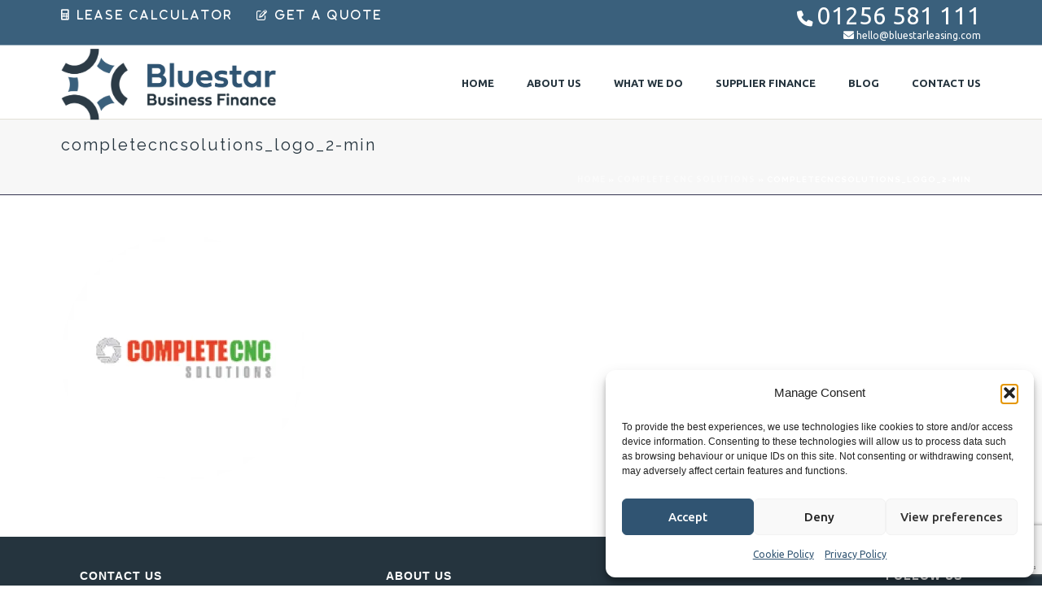

--- FILE ---
content_type: text/html; charset=UTF-8
request_url: https://www.bluestarleasing.com/completecncleasing/completecncsolutions_logo_2-min/
body_size: 34771
content:
<!DOCTYPE html><html lang="en-GB" ><head><meta charset="UTF-8" /><meta name="viewport" content="width=device-width, initial-scale=1.0, minimum-scale=1.0, maximum-scale=1.0, user-scalable=0" /><meta http-equiv="X-UA-Compatible" content="IE=edge,chrome=1" /><meta name="format-detection" content="telephone=no"><script data-optimized="1" type="text/javascript" src="[data-uri]" defer></script><meta name='robots' content='index, follow, max-image-preview:large, max-snippet:-1, max-video-preview:-1' /><style>img:is([sizes="auto" i],[sizes^="auto," i]){contain-intrinsic-size:3000px 1500px}</style><style id="critical-path-css" type="text/css">body,html{width:100%;height:100%;margin:0;padding:0}.page-preloader{top:0;left:0;z-index:999;position:fixed;height:100%;width:100%;text-align:center}.preloader-preview-area{-webkit-animation-delay:-.2s;animation-delay:-.2s;top:50%;-webkit-transform:translateY(100%);-ms-transform:translateY(100%);transform:translateY(100%);margin-top:10px;max-height:calc(50% - 20px);opacity:1;width:100%;text-align:center;position:absolute}.preloader-logo{max-width:90%;top:50%;-webkit-transform:translateY(-100%);-ms-transform:translateY(-100%);transform:translateY(-100%);margin:-10px auto 0 auto;max-height:calc(50% - 20px);opacity:1;position:relative}.ball-pulse>div{width:15px;height:15px;border-radius:100%;margin:2px;-webkit-animation-fill-mode:both;animation-fill-mode:both;display:inline-block;-webkit-animation:ball-pulse .75s infinite cubic-bezier(.2,.68,.18,1.08);animation:ball-pulse .75s infinite cubic-bezier(.2,.68,.18,1.08)}.ball-pulse>div:nth-child(1){-webkit-animation-delay:-.36s;animation-delay:-.36s}.ball-pulse>div:nth-child(2){-webkit-animation-delay:-.24s;animation-delay:-.24s}.ball-pulse>div:nth-child(3){-webkit-animation-delay:-.12s;animation-delay:-.12s}@-webkit-keyframes ball-pulse{0%{-webkit-transform:scale(1);transform:scale(1);opacity:1}45%{-webkit-transform:scale(.1);transform:scale(.1);opacity:.7}80%{-webkit-transform:scale(1);transform:scale(1);opacity:1}}@keyframes ball-pulse{0%{-webkit-transform:scale(1);transform:scale(1);opacity:1}45%{-webkit-transform:scale(.1);transform:scale(.1);opacity:.7}80%{-webkit-transform:scale(1);transform:scale(1);opacity:1}}.ball-clip-rotate-pulse{position:relative;-webkit-transform:translateY(-15px) translateX(-10px);-ms-transform:translateY(-15px) translateX(-10px);transform:translateY(-15px) translateX(-10px);display:inline-block}.ball-clip-rotate-pulse>div{-webkit-animation-fill-mode:both;animation-fill-mode:both;position:absolute;top:0;left:0;border-radius:100%}.ball-clip-rotate-pulse>div:first-child{height:36px;width:36px;top:7px;left:-7px;-webkit-animation:ball-clip-rotate-pulse-scale 1s 0s cubic-bezier(.09,.57,.49,.9) infinite;animation:ball-clip-rotate-pulse-scale 1s 0s cubic-bezier(.09,.57,.49,.9) infinite}.ball-clip-rotate-pulse>div:last-child{position:absolute;width:50px;height:50px;left:-16px;top:-2px;background:0 0;border:2px solid;-webkit-animation:ball-clip-rotate-pulse-rotate 1s 0s cubic-bezier(.09,.57,.49,.9) infinite;animation:ball-clip-rotate-pulse-rotate 1s 0s cubic-bezier(.09,.57,.49,.9) infinite;-webkit-animation-duration:1s;animation-duration:1s}@-webkit-keyframes ball-clip-rotate-pulse-rotate{0%{-webkit-transform:rotate(0) scale(1);transform:rotate(0) scale(1)}50%{-webkit-transform:rotate(180deg) scale(.6);transform:rotate(180deg) scale(.6)}100%{-webkit-transform:rotate(360deg) scale(1);transform:rotate(360deg) scale(1)}}@keyframes ball-clip-rotate-pulse-rotate{0%{-webkit-transform:rotate(0) scale(1);transform:rotate(0) scale(1)}50%{-webkit-transform:rotate(180deg) scale(.6);transform:rotate(180deg) scale(.6)}100%{-webkit-transform:rotate(360deg) scale(1);transform:rotate(360deg) scale(1)}}@-webkit-keyframes ball-clip-rotate-pulse-scale{30%{-webkit-transform:scale(.3);transform:scale(.3)}100%{-webkit-transform:scale(1);transform:scale(1)}}@keyframes ball-clip-rotate-pulse-scale{30%{-webkit-transform:scale(.3);transform:scale(.3)}100%{-webkit-transform:scale(1);transform:scale(1)}}@-webkit-keyframes square-spin{25%{-webkit-transform:perspective(100px) rotateX(180deg) rotateY(0);transform:perspective(100px) rotateX(180deg) rotateY(0)}50%{-webkit-transform:perspective(100px) rotateX(180deg) rotateY(180deg);transform:perspective(100px) rotateX(180deg) rotateY(180deg)}75%{-webkit-transform:perspective(100px) rotateX(0) rotateY(180deg);transform:perspective(100px) rotateX(0) rotateY(180deg)}100%{-webkit-transform:perspective(100px) rotateX(0) rotateY(0);transform:perspective(100px) rotateX(0) rotateY(0)}}@keyframes square-spin{25%{-webkit-transform:perspective(100px) rotateX(180deg) rotateY(0);transform:perspective(100px) rotateX(180deg) rotateY(0)}50%{-webkit-transform:perspective(100px) rotateX(180deg) rotateY(180deg);transform:perspective(100px) rotateX(180deg) rotateY(180deg)}75%{-webkit-transform:perspective(100px) rotateX(0) rotateY(180deg);transform:perspective(100px) rotateX(0) rotateY(180deg)}100%{-webkit-transform:perspective(100px) rotateX(0) rotateY(0);transform:perspective(100px) rotateX(0) rotateY(0)}}.square-spin{display:inline-block}.square-spin>div{-webkit-animation-fill-mode:both;animation-fill-mode:both;width:50px;height:50px;-webkit-animation:square-spin 3s 0s cubic-bezier(.09,.57,.49,.9) infinite;animation:square-spin 3s 0s cubic-bezier(.09,.57,.49,.9) infinite}.cube-transition{position:relative;-webkit-transform:translate(-25px,-25px);-ms-transform:translate(-25px,-25px);transform:translate(-25px,-25px);display:inline-block}.cube-transition>div{-webkit-animation-fill-mode:both;animation-fill-mode:both;width:15px;height:15px;position:absolute;top:-5px;left:-5px;-webkit-animation:cube-transition 1.6s 0s infinite ease-in-out;animation:cube-transition 1.6s 0s infinite ease-in-out}.cube-transition>div:last-child{-webkit-animation-delay:-.8s;animation-delay:-.8s}@-webkit-keyframes cube-transition{25%{-webkit-transform:translateX(50px) scale(.5) rotate(-90deg);transform:translateX(50px) scale(.5) rotate(-90deg)}50%{-webkit-transform:translate(50px,50px) rotate(-180deg);transform:translate(50px,50px) rotate(-180deg)}75%{-webkit-transform:translateY(50px) scale(.5) rotate(-270deg);transform:translateY(50px) scale(.5) rotate(-270deg)}100%{-webkit-transform:rotate(-360deg);transform:rotate(-360deg)}}@keyframes cube-transition{25%{-webkit-transform:translateX(50px) scale(.5) rotate(-90deg);transform:translateX(50px) scale(.5) rotate(-90deg)}50%{-webkit-transform:translate(50px,50px) rotate(-180deg);transform:translate(50px,50px) rotate(-180deg)}75%{-webkit-transform:translateY(50px) scale(.5) rotate(-270deg);transform:translateY(50px) scale(.5) rotate(-270deg)}100%{-webkit-transform:rotate(-360deg);transform:rotate(-360deg)}}.ball-scale>div{border-radius:100%;margin:2px;-webkit-animation-fill-mode:both;animation-fill-mode:both;display:inline-block;height:60px;width:60px;-webkit-animation:ball-scale 1s 0s ease-in-out infinite;animation:ball-scale 1s 0s ease-in-out infinite}@-webkit-keyframes ball-scale{0%{-webkit-transform:scale(0);transform:scale(0)}100%{-webkit-transform:scale(1);transform:scale(1);opacity:0}}@keyframes ball-scale{0%{-webkit-transform:scale(0);transform:scale(0)}100%{-webkit-transform:scale(1);transform:scale(1);opacity:0}}.line-scale>div{-webkit-animation-fill-mode:both;animation-fill-mode:both;display:inline-block;width:5px;height:50px;border-radius:2px;margin:2px}.line-scale>div:nth-child(1){-webkit-animation:line-scale 1s -.5s infinite cubic-bezier(.2,.68,.18,1.08);animation:line-scale 1s -.5s infinite cubic-bezier(.2,.68,.18,1.08)}.line-scale>div:nth-child(2){-webkit-animation:line-scale 1s -.4s infinite cubic-bezier(.2,.68,.18,1.08);animation:line-scale 1s -.4s infinite cubic-bezier(.2,.68,.18,1.08)}.line-scale>div:nth-child(3){-webkit-animation:line-scale 1s -.3s infinite cubic-bezier(.2,.68,.18,1.08);animation:line-scale 1s -.3s infinite cubic-bezier(.2,.68,.18,1.08)}.line-scale>div:nth-child(4){-webkit-animation:line-scale 1s -.2s infinite cubic-bezier(.2,.68,.18,1.08);animation:line-scale 1s -.2s infinite cubic-bezier(.2,.68,.18,1.08)}.line-scale>div:nth-child(5){-webkit-animation:line-scale 1s -.1s infinite cubic-bezier(.2,.68,.18,1.08);animation:line-scale 1s -.1s infinite cubic-bezier(.2,.68,.18,1.08)}@-webkit-keyframes line-scale{0%{-webkit-transform:scaley(1);transform:scaley(1)}50%{-webkit-transform:scaley(.4);transform:scaley(.4)}100%{-webkit-transform:scaley(1);transform:scaley(1)}}@keyframes line-scale{0%{-webkit-transform:scaley(1);transform:scaley(1)}50%{-webkit-transform:scaley(.4);transform:scaley(.4)}100%{-webkit-transform:scaley(1);transform:scaley(1)}}.ball-scale-multiple{position:relative;-webkit-transform:translateY(30px);-ms-transform:translateY(30px);transform:translateY(30px);display:inline-block}.ball-scale-multiple>div{border-radius:100%;-webkit-animation-fill-mode:both;animation-fill-mode:both;margin:2px;position:absolute;left:-30px;top:0;opacity:0;margin:0;width:50px;height:50px;-webkit-animation:ball-scale-multiple 1s 0s linear infinite;animation:ball-scale-multiple 1s 0s linear infinite}.ball-scale-multiple>div:nth-child(2){-webkit-animation-delay:-.2s;animation-delay:-.2s}.ball-scale-multiple>div:nth-child(3){-webkit-animation-delay:-.2s;animation-delay:-.2s}@-webkit-keyframes ball-scale-multiple{0%{-webkit-transform:scale(0);transform:scale(0);opacity:0}5%{opacity:1}100%{-webkit-transform:scale(1);transform:scale(1);opacity:0}}@keyframes ball-scale-multiple{0%{-webkit-transform:scale(0);transform:scale(0);opacity:0}5%{opacity:1}100%{-webkit-transform:scale(1);transform:scale(1);opacity:0}}.ball-pulse-sync{display:inline-block}.ball-pulse-sync>div{width:15px;height:15px;border-radius:100%;margin:2px;-webkit-animation-fill-mode:both;animation-fill-mode:both;display:inline-block}.ball-pulse-sync>div:nth-child(1){-webkit-animation:ball-pulse-sync .6s -.21s infinite ease-in-out;animation:ball-pulse-sync .6s -.21s infinite ease-in-out}.ball-pulse-sync>div:nth-child(2){-webkit-animation:ball-pulse-sync .6s -.14s infinite ease-in-out;animation:ball-pulse-sync .6s -.14s infinite ease-in-out}.ball-pulse-sync>div:nth-child(3){-webkit-animation:ball-pulse-sync .6s -70ms infinite ease-in-out;animation:ball-pulse-sync .6s -70ms infinite ease-in-out}@-webkit-keyframes ball-pulse-sync{33%{-webkit-transform:translateY(10px);transform:translateY(10px)}66%{-webkit-transform:translateY(-10px);transform:translateY(-10px)}100%{-webkit-transform:translateY(0);transform:translateY(0)}}@keyframes ball-pulse-sync{33%{-webkit-transform:translateY(10px);transform:translateY(10px)}66%{-webkit-transform:translateY(-10px);transform:translateY(-10px)}100%{-webkit-transform:translateY(0);transform:translateY(0)}}.transparent-circle{display:inline-block;border-top:.5em solid rgb(255 255 255 / .2);border-right:.5em solid rgb(255 255 255 / .2);border-bottom:.5em solid rgb(255 255 255 / .2);border-left:.5em solid #fff;-webkit-transform:translateZ(0);transform:translateZ(0);-webkit-animation:transparent-circle 1.1s infinite linear;animation:transparent-circle 1.1s infinite linear;width:50px;height:50px;border-radius:50%}.transparent-circle:after{border-radius:50%;width:10em;height:10em}@-webkit-keyframes transparent-circle{0%{-webkit-transform:rotate(0);transform:rotate(0)}100%{-webkit-transform:rotate(360deg);transform:rotate(360deg)}}@keyframes transparent-circle{0%{-webkit-transform:rotate(0);transform:rotate(0)}100%{-webkit-transform:rotate(360deg);transform:rotate(360deg)}}.ball-spin-fade-loader{position:relative;top:-10px;left:-10px;display:inline-block}.ball-spin-fade-loader>div{width:15px;height:15px;border-radius:100%;margin:2px;-webkit-animation-fill-mode:both;animation-fill-mode:both;position:absolute;-webkit-animation:ball-spin-fade-loader 1s infinite linear;animation:ball-spin-fade-loader 1s infinite linear}.ball-spin-fade-loader>div:nth-child(1){top:25px;left:0;animation-delay:-.84s;-webkit-animation-delay:-.84s}.ball-spin-fade-loader>div:nth-child(2){top:17.05px;left:17.05px;animation-delay:-.72s;-webkit-animation-delay:-.72s}.ball-spin-fade-loader>div:nth-child(3){top:0;left:25px;animation-delay:-.6s;-webkit-animation-delay:-.6s}.ball-spin-fade-loader>div:nth-child(4){top:-17.05px;left:17.05px;animation-delay:-.48s;-webkit-animation-delay:-.48s}.ball-spin-fade-loader>div:nth-child(5){top:-25px;left:0;animation-delay:-.36s;-webkit-animation-delay:-.36s}.ball-spin-fade-loader>div:nth-child(6){top:-17.05px;left:-17.05px;animation-delay:-.24s;-webkit-animation-delay:-.24s}.ball-spin-fade-loader>div:nth-child(7){top:0;left:-25px;animation-delay:-.12s;-webkit-animation-delay:-.12s}.ball-spin-fade-loader>div:nth-child(8){top:17.05px;left:-17.05px;animation-delay:0s;-webkit-animation-delay:0s}@-webkit-keyframes ball-spin-fade-loader{50%{opacity:.3;-webkit-transform:scale(.4);transform:scale(.4)}100%{opacity:1;-webkit-transform:scale(1);transform:scale(1)}}@keyframes ball-spin-fade-loader{50%{opacity:.3;-webkit-transform:scale(.4);transform:scale(.4)}100%{opacity:1;-webkit-transform:scale(1);transform:scale(1)}}</style><title>completecncsolutions_logo_2-min - Bluestar</title><link rel="canonical" href="https://www.bluestarleasing.com/completecncleasing/completecncsolutions_logo_2-min/" /><meta property="og:locale" content="en_GB" /><meta property="og:type" content="article" /><meta property="og:title" content="completecncsolutions_logo_2-min - Bluestar" /><meta property="og:url" content="https://www.bluestarleasing.com/completecncleasing/completecncsolutions_logo_2-min/" /><meta property="og:site_name" content="Bluestar" /><meta property="article:modified_time" content="2019-04-02T15:21:48+00:00" /><meta property="og:image" content="https://www.bluestarleasing.com/completecncleasing/completecncsolutions_logo_2-min" /><meta property="og:image:width" content="208" /><meta property="og:image:height" content="208" /><meta property="og:image:type" content="image/png" /><meta name="twitter:card" content="summary_large_image" /><meta name="twitter:site" content="@BluestarBF" /> <script type="application/ld+json" class="yoast-schema-graph">{"@context":"https://schema.org","@graph":[{"@type":"WebPage","@id":"https://www.bluestarleasing.com/completecncleasing/completecncsolutions_logo_2-min/","url":"https://www.bluestarleasing.com/completecncleasing/completecncsolutions_logo_2-min/","name":"completecncsolutions_logo_2-min - Bluestar","isPartOf":{"@id":"https://www.bluestarleasing.com/#website"},"primaryImageOfPage":{"@id":"https://www.bluestarleasing.com/completecncleasing/completecncsolutions_logo_2-min/#primaryimage"},"image":{"@id":"https://www.bluestarleasing.com/completecncleasing/completecncsolutions_logo_2-min/#primaryimage"},"thumbnailUrl":"https://www.bluestarleasing.com/wp-content/uploads/completecncsolutions_logo_2-min.png","datePublished":"2019-03-29T09:10:39+00:00","dateModified":"2019-04-02T15:21:48+00:00","breadcrumb":{"@id":"https://www.bluestarleasing.com/completecncleasing/completecncsolutions_logo_2-min/#breadcrumb"},"inLanguage":"en-GB","potentialAction":[{"@type":"ReadAction","target":["https://www.bluestarleasing.com/completecncleasing/completecncsolutions_logo_2-min/"]}]},{"@type":"ImageObject","inLanguage":"en-GB","@id":"https://www.bluestarleasing.com/completecncleasing/completecncsolutions_logo_2-min/#primaryimage","url":"https://www.bluestarleasing.com/wp-content/uploads/completecncsolutions_logo_2-min.png","contentUrl":"https://www.bluestarleasing.com/wp-content/uploads/completecncsolutions_logo_2-min.png","width":208,"height":208,"caption":"Complete CNC Solutions logo"},{"@type":"BreadcrumbList","@id":"https://www.bluestarleasing.com/completecncleasing/completecncsolutions_logo_2-min/#breadcrumb","itemListElement":[{"@type":"ListItem","position":1,"name":"Home","item":"https://www.bluestarleasing.com/"},{"@type":"ListItem","position":2,"name":"Complete CNC Solutions","item":"https://www.bluestarleasing.com/completecncleasing/"},{"@type":"ListItem","position":3,"name":"completecncsolutions_logo_2-min"}]},{"@type":"WebSite","@id":"https://www.bluestarleasing.com/#website","url":"https://www.bluestarleasing.com/","name":"Bluestar","description":"","publisher":{"@id":"https://www.bluestarleasing.com/#organization"},"potentialAction":[{"@type":"SearchAction","target":{"@type":"EntryPoint","urlTemplate":"https://www.bluestarleasing.com/?s={search_term_string}"},"query-input":{"@type":"PropertyValueSpecification","valueRequired":true,"valueName":"search_term_string"}}],"inLanguage":"en-GB"},{"@type":"Organization","@id":"https://www.bluestarleasing.com/#organization","name":"Bluestar Business Finance","alternateName":"Bluestar Leasing","url":"https://www.bluestarleasing.com/","logo":{"@type":"ImageObject","inLanguage":"en-GB","@id":"https://www.bluestarleasing.com/#/schema/logo/image/","url":"https://www.bluestarleasing.com/wp-content/uploads/bluestar-business-finance-logo-24-main-resize.png","contentUrl":"https://www.bluestarleasing.com/wp-content/uploads/bluestar-business-finance-logo-24-main-resize.png","width":1360,"height":455,"caption":"Bluestar Business Finance"},"image":{"@id":"https://www.bluestarleasing.com/#/schema/logo/image/"},"sameAs":["https://x.com/BluestarBF","https://www.linkedin.com/company/bluestar-business-finance"]}]}</script>  <script type='application/javascript'  id='pys-version-script'>console.log('PixelYourSite Free version 11.1.3');</script> <link rel="alternate" type="application/rss+xml" title="Bluestar &raquo; Feed" href="https://www.bluestarleasing.com/feed/" /><link rel="alternate" type="application/rss+xml" title="Bluestar &raquo; Comments Feed" href="https://www.bluestarleasing.com/comments/feed/" /><link rel="shortcut icon" href="https://www.bluestarleasing.com/wp-content/uploads/cropped-favicon.png"  /> <script data-optimized="1" type="text/javascript" src="[data-uri]" defer></script><style id="litespeed-ccss">body,html{width:100%;height:100%;margin:0;padding:0}ul{box-sizing:border-box}:root{--wp--preset--font-size--normal:16px;--wp--preset--font-size--huge:42px}.screen-reader-text{border:0;clip-path:inset(50%);height:1px;margin:-1px;overflow:hidden;padding:0;position:absolute;width:1px;word-wrap:normal!important}:root{--wp--preset--aspect-ratio--square:1;--wp--preset--aspect-ratio--4-3:4/3;--wp--preset--aspect-ratio--3-4:3/4;--wp--preset--aspect-ratio--3-2:3/2;--wp--preset--aspect-ratio--2-3:2/3;--wp--preset--aspect-ratio--16-9:16/9;--wp--preset--aspect-ratio--9-16:9/16;--wp--preset--color--black:#000000;--wp--preset--color--cyan-bluish-gray:#abb8c3;--wp--preset--color--white:#ffffff;--wp--preset--color--pale-pink:#f78da7;--wp--preset--color--vivid-red:#cf2e2e;--wp--preset--color--luminous-vivid-orange:#ff6900;--wp--preset--color--luminous-vivid-amber:#fcb900;--wp--preset--color--light-green-cyan:#7bdcb5;--wp--preset--color--vivid-green-cyan:#00d084;--wp--preset--color--pale-cyan-blue:#8ed1fc;--wp--preset--color--vivid-cyan-blue:#0693e3;--wp--preset--color--vivid-purple:#9b51e0;--wp--preset--gradient--vivid-cyan-blue-to-vivid-purple:linear-gradient(135deg,rgba(6,147,227,1) 0%,rgb(155,81,224) 100%);--wp--preset--gradient--light-green-cyan-to-vivid-green-cyan:linear-gradient(135deg,rgb(122,220,180) 0%,rgb(0,208,130) 100%);--wp--preset--gradient--luminous-vivid-amber-to-luminous-vivid-orange:linear-gradient(135deg,rgba(252,185,0,1) 0%,rgba(255,105,0,1) 100%);--wp--preset--gradient--luminous-vivid-orange-to-vivid-red:linear-gradient(135deg,rgba(255,105,0,1) 0%,rgb(207,46,46) 100%);--wp--preset--gradient--very-light-gray-to-cyan-bluish-gray:linear-gradient(135deg,rgb(238,238,238) 0%,rgb(169,184,195) 100%);--wp--preset--gradient--cool-to-warm-spectrum:linear-gradient(135deg,rgb(74,234,220) 0%,rgb(151,120,209) 20%,rgb(207,42,186) 40%,rgb(238,44,130) 60%,rgb(251,105,98) 80%,rgb(254,248,76) 100%);--wp--preset--gradient--blush-light-purple:linear-gradient(135deg,rgb(255,206,236) 0%,rgb(152,150,240) 100%);--wp--preset--gradient--blush-bordeaux:linear-gradient(135deg,rgb(254,205,165) 0%,rgb(254,45,45) 50%,rgb(107,0,62) 100%);--wp--preset--gradient--luminous-dusk:linear-gradient(135deg,rgb(255,203,112) 0%,rgb(199,81,192) 50%,rgb(65,88,208) 100%);--wp--preset--gradient--pale-ocean:linear-gradient(135deg,rgb(255,245,203) 0%,rgb(182,227,212) 50%,rgb(51,167,181) 100%);--wp--preset--gradient--electric-grass:linear-gradient(135deg,rgb(202,248,128) 0%,rgb(113,206,126) 100%);--wp--preset--gradient--midnight:linear-gradient(135deg,rgb(2,3,129) 0%,rgb(40,116,252) 100%);--wp--preset--font-size--small:13px;--wp--preset--font-size--medium:20px;--wp--preset--font-size--large:36px;--wp--preset--font-size--x-large:42px;--wp--preset--spacing--20:0.44rem;--wp--preset--spacing--30:0.67rem;--wp--preset--spacing--40:1rem;--wp--preset--spacing--50:1.5rem;--wp--preset--spacing--60:2.25rem;--wp--preset--spacing--70:3.38rem;--wp--preset--spacing--80:5.06rem;--wp--preset--shadow--natural:6px 6px 9px rgba(0, 0, 0, 0.2);--wp--preset--shadow--deep:12px 12px 50px rgba(0, 0, 0, 0.4);--wp--preset--shadow--sharp:6px 6px 0px rgba(0, 0, 0, 0.2);--wp--preset--shadow--outlined:6px 6px 0px -3px rgba(255, 255, 255, 1), 6px 6px rgba(0, 0, 0, 1);--wp--preset--shadow--crisp:6px 6px 0px rgba(0, 0, 0, 1)}.wpcf7 .screen-reader-response{position:absolute;overflow:hidden;clip:rect(1px,1px,1px,1px);clip-path:inset(50%);height:1px;width:1px;margin:-1px;padding:0;border:0;word-wrap:normal!important}.wpcf7 .hidden-fields-container{display:none}.wpcf7 form .wpcf7-response-output{margin:2em .5em 1em;padding:.2em 1em;border:2px solid #00a0d2}.wpcf7 form.init .wpcf7-response-output{display:none}.wpcf7-form-control-wrap{position:relative}.wpcf7-list-item{display:inline-block;margin:0 0 0 1em}.wpcf7-list-item-label::before,.wpcf7-list-item-label::after{content:" "}.wpcf7 input[type="email"],.wpcf7 input[type="tel"]{direction:ltr}.fa-times::before{content:""}:root,:host{--fa-style-family-brands:'Font Awesome 6 Brands';--fa-font-brands:normal 400 1em/1 'Font Awesome 6 Brands'}:root,:host{--fa-style-family-classic:'Font Awesome 6 Free';--fa-font-regular:normal 400 1em/1 'Font Awesome 6 Free'}:root,:host{--fa-style-family-classic:'Font Awesome 6 Free';--fa-font-solid:normal 900 1em/1 'Font Awesome 6 Free'}.fa-times:before{content:""}:host,:root{--fa-font-brands:normal 400 1em/1 "Font Awesome 6 Brands"}:host,:root{--fa-font-regular:normal 400 1em/1 "Font Awesome 6 Free"}:host,:root{--fa-font-solid:normal 900 1em/1 "Font Awesome 6 Free"}html,body,div,span,p,a,img,strong,i,ul,li,fieldset,form,label,details,header,nav,summary{margin:0;padding:0;border:0;vertical-align:baseline;font-size:100%}details,header,nav{display:block}html{font-size:100%;-webkit-font-smoothing:antialiased;-webkit-text-size-adjust:100%;-ms-text-size-adjust:100%}body{position:relative;-webkit-text-size-adjust:100%;-webkit-font-smoothing:antialiased}.theme-content img,.vc_row-fluid img{max-width:100%;width:auto;height:auto;border:0;vertical-align:middle;-ms-interpolation-mode:bicubic}button,input,select{margin:0;vertical-align:middle;font-size:100%}button,input{line-height:normal;*overflow:visible;border-radius:0}button::-moz-focus-inner,input::-moz-focus-inner{padding:0;border:0}button,input[type="submit"]{-webkit-appearance:button}a{color:#777}p{margin-bottom:30px}ul{list-style:none}strong{font-weight:700}p,ul,fieldset{margin-bottom:20px}a{text-decoration:none}p,a{-ms-word-wrap:break-word;word-wrap:break-word}a:link,a:visited{outline:0 none;text-decoration:none}.align-center{text-align:center}.clearboth{display:block;visibility:hidden;clear:both;overflow:hidden;width:0;height:0}.clearboth:after{display:block;visibility:hidden;clear:both;width:0;height:0;content:" ";font-size:0;line-height:0}.clearfix{display:block;clear:both}.clearfix:before,.clearfix:after{content:" ";display:table}ul{margin-bottom:1em;margin-left:1.5em;list-style-type:disc}ul li{margin-left:.85em}ul ul{list-style-type:square}ul ul ul{list-style-type:circle}ul ul{margin-bottom:0}fieldset{padding:1em;border:1px solid #ddd}input[type=text],input[type=email],select{outline:none;border:none;font-size:inherit}input[type=text],input[type=email]{box-sizing:border-box}input[type=text],input[type=tel],input[type=email]{font-size:13px;color:#767676;padding:10px 12px;background-color:#fdfdfd;border:1px solid #e3e3e3;outline:none;margin-bottom:4px}option{padding:0 4px}h2,h3{margin:0 0 .8em;font-weight:400;line-height:1.3em;-ms-word-wrap:break-word;word-wrap:break-word;text-transform:none}h2{font-size:30px;margin-bottom:14px}h3{font-size:28px;margin-bottom:10px}.mk-background-stretch{background-size:cover;-webkit-background-size:cover;-moz-background-size:cover}.mk-header-toolbar{z-index:310}.mk-toolbar-resposnive-icon{z-index:80}.mk-header{z-index:301}.mk-header .mk-header-bg{z-index:1}.mk-header .fit-logo-img a{z-index:30}.mk-header .mk-header-inner{z-index:300}.mk-header-holder{z-index:200}.mk-header-right{z-index:20}.mk-header-nav-container{z-index:30}.mk-go-top{z-index:300}#theme-page{z-index:11}.main-navigation-ul>li.menu-item ul.sub-menu:after{z-index:10}.mk-nav-responsive-link{z-index:12}.mk-responsive-nav{z-index:20}#mk-theme-container{z-index:200}input[type="text"],.master-holder div,*:after,*:before,.theme-page-wrapper,.mk-header-toolbar,.page-section-content,#mk-theme-container{box-sizing:border-box}.mk-grid{width:100%;margin:0 auto}.mk-grid:after{content:"";display:table;clear:both}@media handheld,only screen and (max-width:768px){.mk-grid{width:100%}}.mk-nav-responsive-link{-webkit-perspective:1000}.mk-header{width:100%;position:relative}.mk-header .mk-header-bg{position:absolute;left:0;top:0;width:100%;height:100%}.mk-header .mk-header-inner{position:relative;width:100%}.mk-header:not(.header-style-4) .header-logo{top:0;position:absolute}.header-logo{display:block;width:100%}.header-logo img{top:50%;position:absolute;-webkit-transform:translate(0,-50%)!important;-ms-transform:translate(0,-50%)!important;transform:translate(0,-50%)!important;ms-transform:translate(0,-50%)!important}.header-logo .mk-resposnive-logo{display:none}.fit-logo-img a{display:inline-block;height:100%;position:relative}.fit-logo-img a img{display:block;height:auto;max-height:100%;max-width:none}@media handheld,only screen and (max-width:780px){.header-logo a img{max-width:200px}}@media handheld,only screen and (max-width:400px){.header-logo a img{max-width:160px}}.mk-header-holder{width:100%;position:absolute}.header-style-1 .logo-has-sticky .mk-sticky-logo{opacity:0}.mk-desktop-logo.light-logo{display:none}.mk-desktop-logo.dark-logo{display:block}#mk-boxed-layout{position:relative;z-index:0}.mk-header-right{position:absolute;right:10px;top:0}.header-grid.mk-grid{position:relative}.mk-header-nav-container{line-height:4px;display:block;position:relative;margin:0 auto}@media handheld,only screen and (max-width:1140px){.mk-header .mk-header-nav-container{width:100%!important}}.header-style-1.header-align-left .mk-header-nav-container{text-align:right;float:right;margin-right:30px}.header-style-1.header-align-left .mk-header-right{display:none}.header-style-1.header-align-left .header-logo{float:left;left:0}.header-style-1.header-align-left .header-logo a{margin-left:20px;float:left}.header-style-1.header-align-left .mk-nav-responsive-link{float:right;right:20px}.header-style-1.header-align-left .mk-grid .mk-header-nav-container{margin-right:0}.header-style-1.header-align-left.boxed-header .mk-header-right{display:block}#mk-theme-container{position:relative;left:0}.mk-go-top{background-color:#ccc;background-color:rgb(0 0 0/.2);display:block;position:fixed;bottom:15px;width:45px;height:45px;text-align:center;-webkit-backface-visibility:hidden;backface-visibility:hidden;-webkit-perspective:1000;-ms-perspective:1000;perspective:1000;-webkit-transform:translateZ(0);-ms-transform:translateZ(0);transform:translateZ(0);right:-60px;opacity:0}.mk-go-top svg{position:absolute;top:15px;left:15px;fill:#fff;height:16px;width:16px}#theme-page{padding:0;margin:0;min-height:200px;height:auto;position:relative}#theme-page .theme-page-wrapper{margin:20px auto}#theme-page .theme-page-wrapper.no-padding{margin-top:0!important;margin-bottom:0!important}#theme-page .theme-page-wrapper .theme-content{padding:30px 20px}#theme-page .theme-page-wrapper .theme-content.no-padding{padding-bottom:0!important;padding-top:0!important}.master-holder-bg-holder{position:absolute;top:0;left:0;height:100%;width:100%;overflow:hidden;z-index:-1}.master-holder-bg{position:absolute;top:0;left:0;height:100%;width:100%;z-index:-1;-webkit-perspective:1000;perspective:1000;-webkit-transform:translateZ(0);transform:translateZ(0)}@media handheld,only screen and (max-width:768px){#theme-page{padding:0!important}.theme-page-wrapper:not(.full-width-layout){margin:0 auto 0!important}}.mk-header-toolbar{width:100%;position:relative;height:35px;line-height:35px}.mk-header-toolbar-holder{padding:0 20px}.mk-header-tagline{height:35px;line-height:35px}.mk-header-tagline{font-size:13px;margin-right:15px}.mk-header-tagline a{font-size:12px}@media handheld,only screen and (max-width:780px){.mk-header-right{display:none!important}}.mk-toolbar-resposnive-icon{position:absolute;left:50%;top:0;line-height:16px!important;width:24px;height:24px;display:none}.mk-toolbar-resposnive-icon svg{height:16px}@media handheld,only screen and (max-width:780px){.mk-header-toolbar{padding:10px 5px;display:none;height:auto;line-height:auto}.mk-toolbar-resposnive-icon{display:block}.mk-header-tagline{width:100%!important;float:none!important;display:block!important;height:auto!important;line-height:25px!important;margin:0 10px 5px!important;padding:0}}.mk-main-navigation{display:inline-block;text-align:center;margin:0 auto}.main-navigation-ul,.main-navigation-ul ul.sub-menu,.main-navigation-ul li.menu-item{margin:0;padding:0}.main-navigation-ul li.no-mega-menu ul.sub-menu{position:absolute;top:100%;right:0;padding:8px 0}.main-navigation-ul li>.sub-menu{display:none}.header-align-left .mk-grid .main-navigation-ul li.no-mega-menu>ul.sub-menu{left:20px;right:auto}.main-navigation-ul li.has-mega-menu>ul.sub-menu{position:absolute;top:100%;left:0;padding:17px 0}.main-navigation-ul>li.menu-item{float:left}.main-navigation-ul>li.menu-item>a.menu-item-link{display:inline-block;text-align:center;text-decoration:none;font-weight:700;font-size:13px;position:relative;box-sizing:border-box;padding-top:2px}.menu-hover-style-5 .main-navigation-ul>li.menu-item>a.menu-item-link:after{content:"";display:block;width:100%;height:2px;-webkit-transform:scale(0,1);-ms-transform:scale(0,1);transform:scale(0,1);-ms-transform-origin:left center;transform-origin:left center;-webkit-transform-origin:left center;-moz-opacity:0;-khtml-opacity:0;opacity:0}.main-navigation-ul>li.menu-item a.menu-item-link svg{margin-right:8px;height:16px;vertical-align:middle}.main-navigation-ul>li.no-mega-menu ul.sub-menu li.menu-item{line-height:1}.main-navigation-ul>li.no-mega-menu ul.sub-menu li.menu-item a.menu-item-link{display:block;position:relative;font-size:12px;line-height:18px;text-align:left;float:none;margin:0;padding:10px 20px;text-transform:capitalize;font-weight:400;letter-spacing:1px}.main-navigation-ul>li.menu-item ul.sub-menu:after{height:2px;content:"";display:block;position:absolute;top:0;left:0;right:0}.main-navigation-ul li.no-mega-menu ul.sub-menu ul.sub-menu{top:0;left:100%;right:auto}.main-navigation-ul li.menu-item{position:relative;display:block;list-style-type:none}.main-navigation-ul>li.menu-item{display:inline-block}.main-navigation-ul a.menu-item-link{display:block;text-decoration:none;white-space:normal}.main-navigation-ul .menu-sub-level-arrow svg{height:12px;vertical-align:middle;position:absolute}.main-navigation-ul li.menu-item.has-mega-menu{position:static}.has-mega-menu>ul.sub-menu{width:100%;position:absolute;left:0;padding:20px 0}.has-mega-menu>ul.sub-menu>li.menu-item{display:block;left:0;position:relative;float:left;width:23%;border:0;background-color:#fff0;box-shadow:none;padding-left:10px}.has-mega-menu .megamenu-title{text-align:left;font-size:14px;line-height:14px;font-weight:700;padding:9px 10px 16px 10px;margin:0 0 6px}.has-mega-menu .megamenu-title:after{content:"";display:block;margin-top:10px;width:20px;height:2px;opacity:.3}.has-mega-menu>ul.sub-menu>li.menu-item{box-sizing:border-box;padding:0 20px}.has-mega-menu>ul.sub-menu>li.menu-item:first-child{border-left:none}.has-mega-menu>ul.sub-menu>li.mega_col_3{width:33.25%}.has-mega-menu>ul.sub-menu>li>ul.sub-menu{display:block}.has-mega-menu>ul.sub-menu>li>ul.sub-menu li.menu-item{line-height:1}.has-mega-menu>ul.sub-menu>li>ul.sub-menu li.menu-item a.menu-item-link{display:block;position:relative;text-align:left;float:none;margin:0;padding:10px 10px;line-height:18px}.has-mega-menu>ul.sub-menu>li>ul.sub-menu li.menu-item a.menu-item-link svg{margin-right:8px;height:16px;vertical-align:middle}.mk-nav-responsive-link{display:none;position:absolute;top:50%;margin-top:-18px;line-height:8px;padding:10px}.mk-responsive-nav{width:100%}.mk-responsive-nav>li>ul{display:none;border-top:1px solid rgb(128 128 128/.2)}.mk-responsive-nav>li{border-bottom:1px solid rgb(128 128 128/.2)}.mk-responsive-nav .mk-nav-arrow{position:absolute;right:0;top:0;text-align:center;-moz-opacity:70;-khtml-opacity:70;opacity:70;opacity:.7;width:70px;height:44px;line-height:50px}.mk-responsive-nav .mk-nav-arrow svg{height:14px}.mk-responsive-wrap{position:relative;width:100%;display:none;z-index:20;height:100%}.mk-responsive-nav{border-bottom:1px solid rgb(255 255 255/.1);position:relative;width:100%;margin:0;padding:0}.mk-responsive-nav li{display:block;margin:0;position:relative}.mk-responsive-nav li:last-child ul{border-bottom:none!important}.mk-responsive-nav li a{border-top:1px solid rgb(255 255 255/.1);display:block;padding:15px 20px;text-align:left;text-transform:uppercase;text-decoration:none;font-weight:700;font-size:13px;line-height:1}.mk-responsive-nav li a>svg{height:16px;margin-right:6px;vertical-align:middle}.mk-responsive-nav li ul{margin:0;padding:0;display:none}.mk-responsive-nav li ul ul{padding-left:10px;border-top:1px solid rgb(0 0 0/.1);border-bottom:1px solid rgb(0 0 0/.1);background-color:rgb(0 0 0/.02)}.mk-responsive-nav li ul .mk-nav-arrow{height:35px;line-height:40px}.mk-responsive-nav li ul li a{font-size:13px;line-height:13px;margin:0;padding:12px 15px 12px 15px;text-align:left;text-transform:none;font-weight:400}.mk-css-icon-menu{width:18px;height:18px;-webkit-transform:translateZ(0);transform:translateZ(0)}.mk-css-icon-menu div{height:3px;margin-bottom:3px;border-radius:3px;display:block;position:relative}.wpcf7-form p{margin-bottom:10px!important}.wpcf7-form .wpcf7-text{box-sizing:border-box}@media handheld,only screen and (max-width:767px){.wpcf7-form .wpcf7-text,.wpcf7-form .wpcf7-email{width:100%}}div.wpcf7-response-output{position:relative;margin:20px 0 10px;padding:10px}span.wpcf7-form-control-wrap{position:relative}span.wpcf7-list-item{margin-left:.5em}div.wpcf7 .screen-reader-response{position:absolute;overflow:hidden;clip:rect(1px,1px,1px,1px);height:1px;width:1px;margin:0;padding:0;border:0}body{background-color:#fff}.mk-header{background-color:#f7f7f7}.mk-header-bg{background-color:#fff}.master-holder-bg{background-color:#fff}#mk-boxed-layout{-webkit-box-shadow:0 0 0#fff0;-moz-box-shadow:0 0 0#fff0;box-shadow:0 0 0#fff0}body{font-family:HelveticaNeue-Light,Helvetica Neue Light,Helvetica Neue,Helvetica,Arial,Lucida Grande,sans-serif}h2,h3,.main-navigation-ul,.mk-fancy-title{font-family:Raleway}p,a,input,select,button,.mk-button{font-family:Ubuntu}.clearfix:after,.clearfix:before{content:" ";display:table}.clearfix:after{clear:both}.vc_clearfix:after,.vc_row:after{clear:both}.vc_row:after,.vc_row:before{content:" ";display:table}.vc_row{margin-left:-15px;margin-right:-15px}.vc_col-sm-12,.vc_col-sm-3,.vc_col-sm-6,.vc_col-sm-9{position:relative;min-height:1px;padding-left:15px;padding-right:15px;box-sizing:border-box}@media (min-width:768px){.vc_col-sm-12,.vc_col-sm-3,.vc_col-sm-6,.vc_col-sm-9{float:left}.vc_col-sm-12{width:100%}.vc_col-sm-9{width:75%}.vc_col-sm-6{width:50%}.vc_col-sm-3{width:25%}}.vc_clearfix:after,.vc_clearfix:before{content:" ";display:table}.wpb_content_element{margin-bottom:35px}.wpb-content-wrapper{margin:0;padding:0;border:none;overflow:unset;display:block}.pum-overlay,.pum-container,.pum-title,.pum-content,.pum-content+.pum-close{background:none;border:none;bottom:auto;clear:none;float:none;font-family:inherit;font-size:medium;font-style:normal;font-weight:400;height:auto;left:auto;letter-spacing:normal;line-height:normal;max-height:none;max-width:none;min-height:0;min-width:0;overflow:visible;position:static;right:auto;text-align:left;text-decoration:none;text-indent:0;text-transform:none;top:auto;visibility:visible;white-space:normal;width:auto;z-index:auto}.pum-title,.pum-content{position:relative;z-index:1}.pum-overlay{position:fixed;height:100%;width:100%;top:0;left:0;right:0;bottom:0;z-index:1999999999;overflow:auto;overflow:initial;display:none}.pum-overlay,.pum-overlay:before,.pum-overlay:after,.pum-overlay *,.pum-overlay *:before,.pum-overlay *:after{box-sizing:border-box}.pum-container{top:100px;position:absolute;margin-bottom:3em;z-index:1999999999}.pum-container.pum-responsive{left:50%;margin-left:-47.5%;width:95%;height:auto;overflow:visible}@media only screen and (min-width:1024px){.pum-container.pum-responsive.pum-responsive-small{margin-left:-20%;width:40%}.pum-container.pum-responsive.pum-responsive-medium{margin-left:-30%;width:60%}.pum-container.pum-responsive.pum-responsive-normal{margin-left:-30%;width:70%}}.pum-container .pum-title{margin-bottom:.5em}.pum-container .pum-content>:first-child{margin-top:0}.pum-container .pum-content>:last-child{margin-bottom:0}.pum-container .pum-content+.pum-close{text-decoration:none;text-align:center;line-height:1;position:absolute;min-width:1em;z-index:2;background-color:#fff0}.pum-theme-5825,.pum-theme-enterprise-blue{background-color:rgb(0 0 0/.35)}.pum-theme-5825 .pum-container,.pum-theme-enterprise-blue .pum-container{padding:28px;border-radius:0;border:1px none #000;box-shadow:0 10px 25px 4px rgb(2 2 2/.5);background-color:rgb(255 255 255/1)}.pum-theme-5825 .pum-title,.pum-theme-enterprise-blue .pum-title{color:#315b7c;text-align:center;text-shadow:0 0 0 rgb(2 2 2/.23);font-family:inherit;font-size:34px;line-height:36px}.pum-theme-5825 .pum-content,.pum-theme-enterprise-blue .pum-content{color:#2d2d2d;font-family:inherit}.pum-theme-5825 .pum-content+.pum-close,.pum-theme-enterprise-blue .pum-content+.pum-close{position:absolute;height:28px;width:28px;left:auto;right:8px;bottom:auto;top:8px;padding:4px;color:#fff;font-family:inherit;font-size:20px;line-height:20px;border:1px none #fff;border-radius:42px;box-shadow:0 0 0 0 rgb(2 2 2/.23);text-shadow:0 0 0 rgb(0 0 0/.23);background-color:rgb(49 91 124/1)}#pum-10497{z-index:1999999999}#pum-60111{z-index:1999999999}#pum-60098{z-index:1999999999}#pum-10495{z-index:1999999999}#pum-10493{z-index:1999999999}#pum-12463{z-index:1999999999}#pum-13876{z-index:1999999999}#pum-13300{z-index:1999999999}#pum-10535{z-index:1999999999}body{font-size:16px;color:#777;font-weight:400;line-height:1.66em}p{font-size:16px;color:#777;line-height:1.66em}h2,h3{line-height:1.3em}a{color:#2e2e2e}.master-holder h2{font-size:30px;color:#404040;font-weight:600;text-transform:uppercase}@media handheld,only screen and (max-width:1140px){.mk-header-toolbar{background-color:#3a607c!important}}.mk-header-toolbar{background-color:#3a607c}.mk-header-tagline a{color:#fff}.mk-header-tagline{color:#fff}.add-header-height,.header-style-1 .menu-hover-style-5 .main-navigation-ul>li,.header-style-1 .menu-hover-style-5 .main-navigation-ul>li{height:90px;line-height:90px}.mk-header-bg{-webkit-opacity:1;-moz-opacity:1;-o-opacity:1;opacity:1}.mk-toolbar-resposnive-icon svg{fill:#25343e}.mk-css-icon-menu div{background-color:#444}.mk-header-inner{border-bottom:1px solid #e2e1d6}.mk-header-toolbar{border-bottom:1px solid rgb(255 255 255/.5)}.mk-grid{max-width:1170px}.mk-header-nav-container{width:1170px}.main-navigation-ul>li.menu-item>a.menu-item-link{color:#25343e;font-size:13px;font-weight:600;padding-right:20px!important;padding-left:20px!important;text-transform:uppercase;letter-spacing:0}.main-navigation-ul>li.no-mega-menu ul.sub-menu li.menu-item a.menu-item-link{width:230px}.menu-hover-style-5 .main-navigation-ul>li.menu-item>a.menu-item-link:after{background-color:#3a607c;color:#3a607c}.header-style-1 .menu-hover-style-5 .main-navigation-ul>li>a.menu-item-link{line-height:20px;vertical-align:middle}.mk-main-navigation li.no-mega-menu ul.sub-menu,.mk-main-navigation li.has-mega-menu>ul.sub-menu{background-color:#25343e}.mk-main-navigation ul.sub-menu a.menu-item-link,.mk-main-navigation ul .megamenu-title{color:#fff}.mk-main-navigation ul.sub-menu .menu-sub-level-arrow svg{fill:#fff}.mk-main-navigation ul .megamenu-title{color:#fff}.mk-main-navigation ul .megamenu-title:after{background-color:#fff}.mk-main-navigation ul.sub-menu li.menu-item ul.sub-menu li.menu-item a.menu-item-link svg{color:#fff}.main-navigation-ul li.menu-item ul.sub-menu li.menu-item a.menu-item-link{font-size:12px;font-weight:400;text-transform:uppercase;letter-spacing:1px}.has-mega-menu .megamenu-title{letter-spacing:1px}.mk-responsive-wrap{background-color:#fff}.main-navigation-ul>li.no-mega-menu>ul.sub-menu:after,.main-navigation-ul>li.has-mega-menu>ul.sub-menu:after{background-color:#3a607c}.main-navigation-ul>li.no-mega-menu>ul,.main-navigation-ul>li.has-mega-menu>ul{-webkit-box-shadow:0 20px 50px 10px rgb(0 0 0/.15);-moz-box-shadow:0 20px 50px 10px rgb(0 0 0/.15);box-shadow:0 20px 50px 10px rgb(0 0 0/.15)}@media handheld,only screen and (max-width:1170px){.mk-grid,.mk-header-nav-container{width:auto}.mk-padding-wrapper{padding:0 20px}.mk-header-right{right:15px!important}}@media handheld,only screen and (max-width:960px){.theme-page-wrapper .theme-content{width:100%!important;float:none!important}.theme-page-wrapper:not(.full-width-layout){padding-right:15px!important;padding-left:15px!important}}@media handheld,only screen and (max-width:1140px){.logo-is-responsive .mk-desktop-logo,.logo-is-responsive .mk-sticky-logo{display:none!important}.logo-is-responsive .mk-resposnive-logo{display:block!important}.add-header-height,.header-style-1 .mk-header-inner,.header-style-1 .header-logo{height:90px!important;line-height:90px}.mk-header:not(.header-style-4) .mk-header-holder{position:relative!important;top:0!important}.mk-header-nav-container{width:auto!important;display:none!important}.header-style-1 .mk-header-right{right:55px!important}.header-logo{height:90px!important}.mk-header-inner{padding-top:0!important}.header-style-1 .header-logo{position:relative!important;right:auto!important;left:auto!important}.mk-responsive-nav li a,.mk-responsive-nav .mk-nav-arrow{color:#444444!important}.mk-header-bg{zoom:1!important;opacity:1!important}.header-style-1 .mk-nav-responsive-link{display:block!important}.mk-header-nav-container{height:100%;z-index:200}.mk-main-navigation{position:relative;z-index:2}}@media handheld,only screen and (min-width:1141px){.trans-header .sticky-style-slide .mk-header-holder{position:absolute}.trans-header .bg-true:not(.a-sticky) .mk-header-bg{opacity:0}.trans-header .bg-true.mk-header:not(.a-sticky) .mk-header-inner{border:0}.trans-header .bg-true.light-skin:not(.a-sticky) .mk-desktop-logo.light-logo{display:block!important}.trans-header .bg-true.light-skin:not(.a-sticky) .mk-desktop-logo.dark-logo{display:none!important}.trans-header .bg-true.light-skin:not(.a-sticky) .main-navigation-ul>li.menu-item>a.menu-item-link{color:#fff!important}.trans-header .bg-true.light-skin:not(.a-sticky) .main-navigation-ul li.menu-item a.menu-item-link .mk-svg-icon{fill:#fff!important}.trans-header .bg-true.light-skin:not(.a-sticky) .mk-css-icon-menu div{background-color:#fff!important}.trans-header .bg-true.light-skin:not(.a-sticky) .menu-hover-style-5 .main-navigation-ul>li.menu-item>a.menu-item-link:after{background-color:#fff;color:#222!important}}@media handheld,only screen and (max-width:1140px){.mk-go-top{right:22px}}::-webkit-selection{background-color:#2f5472;color:#fff}.mk-fancy-title{margin-bottom:18px}.mk-fancy-title p{font-family:inherit!important;-webkit-text-fill-color:unset}.mk-fancy-title p:last-child{margin-bottom:0!important}@media handheld,only screen and (max-width:767px){.mk-fancy-title{text-align:center!important}}.wpcf7-submit{margin:0;border:none;outline:0!important;font-size:13px;line-height:13px!important;padding:12px 15px;text-transform:uppercase;vertical-align:top;letter-spacing:1px;display:inline-block;position:relative;font-family:inherit;text-decoration:none;overflow:visible;font-weight:700;left:auto;white-space:nowrap;display:inline-block;background-color:#252525;color:#fff}.mk-svg-icon{width:auto;height:auto;fill:currentColor}.mk-main-navigation ul:before{display:none!important}.mk-main-navigation ul:before{font-weight:400;font-style:normal;text-decoration:inherit;-webkit-font-smoothing:antialiased;display:inline;width:auto;height:auto;line-height:normal;vertical-align:middle;background-image:none;background-position:0 0;background-repeat:repeat;margin-top:0}.mk-fancy-title{margin-bottom:18px}.mk-fancy-title p{color:inherit}@media handheld,only screen and (max-width:767px){.mk-fancy-title{text-align:center!important}}.mk-animate-element{-webkit-transform:translateZ(0);transform:translateZ(0)}.mk-animate-element{opacity:0;-webkit-perspective:1000}@-webkit-keyframes mk_left_to_right{0%{-webkit-transform:translate(-15%,0);opacity:0}100%{-webkit-transform:translate(0,0);opacity:1}}@keyframes mk_left_to_right{0%{-webkit-transform:translate(-15%,0);transform:translate(-15%,0);opacity:0}100%{-webkit-transform:translate(0,0);transform:translate(0,0);opacity:1}}.jupiter-donut-font-weight-700{font-weight:700}.jupiter-donut-text-center{text-align:center}.jupiter-donut-letter-spacing-2{letter-spacing:2px}.jupiter-donut-inline-block{display:inline-block}.jupiter-donut-height-full{height:100%}.jupiter-donut-left{float:left}.jupiter-donut-relative{position:relative}.jupiter-donut-no-backface{-webkit-backface-visibility:hidden;backface-visibility:hidden}.jupiter-donut-clearfix{display:block;clear:both}.jupiter-donut-clearfix:after,.jupiter-donut-clearfix:before{content:" ";display:table}.jupiter-donut-clearfix:after{clear:both}.mk-button{-webkit-box-sizing:border-box;box-sizing:border-box}.mk-button--corner-pointed{border-radius:0}.mk-button--size-large{padding:20px 28px;font-size:14px;line-height:100%}.mk-button--dimension-savvy{border-width:2px;border-style:solid}.mk-button--dimension-savvy{overflow:hidden}.mk-button--dimension-savvy::after{content:"";position:absolute;left:50%;top:50%;transform:translateX(-50%) translateY(-50%) rotate(45deg) translateZ(0);-webkit-transform:translateX(-50%) translateY(-50%) rotate(45deg) translateZ(0);height:0;width:0;opacity:0}.mk-button--dimension-savvy .mk-button--text{position:relative;z-index:2}.mk-button--dimension-savvy.mk-button--size-large{padding:18px 28px}@media handheld,only screen and (max-width:767px){.mk-button-container{display:block;text-align:center;width:100%}.mk-button-container .mk-button{float:none}.mk-button-container{width:100%;float:none}}.mk-fancy-title p{font-size:inherit!important;line-height:inherit!important}.mk-image{position:relative;line-height:4px}.mk-image.align-center{margin-right:auto;margin-left:auto;text-align:center}.mk-image-container{display:inline-block;position:relative}.mk-image.align-center .mk-image-holder{margin:0 auto}.mk-image .mk-image-inner{position:relative;overflow:hidden;width:auto}.mk-image .mk-image-inner img{width:100%}@media handheld,only screen and (max-width:767px){.mk-image-container{text-align:center!important}}.mk-page-section-wrapper{display:-webkit-box;display:-ms-flexbox;display:flex;-webkit-box-orient:horizontal;-webkit-box-direction:normal;-ms-flex-direction:row;flex-direction:row;margin-left:-15px;margin-right:-15px}.mk-page-section{position:relative;width:100%}.mk-page-section[data-intro-effect=false]{z-index:99}.mk-page-section:not(.mk-adaptive-height):not(.intro-true){height:auto!important}.mk-page-section-inner{width:100%;height:100%;position:absolute;overflow:hidden;top:0;left:0;will-change:position}body:not(.compose-mode) .mk-page-section.full_layout{overflow:hidden}.mk-page-section .vc_row-fluid{position:relative}.mk-page-section .background-layer{position:absolute;top:0;left:0;height:100%;width:100%;-webkit-backface-visibility:hidden;backface-visibility:hidden;-webkit-perspective:1000;perspective:1000;-webkit-transform:translateZ(0);transform:translateZ(0)}html:not(.IE):not(.Edge) .mk-page-section .mk-color-layer{background-color:transparent!important}@media handheld,only screen and (max-width:1024px){.mk-page-section .background-layer{background-attachment:scroll!important;position:absolute!important}}.mk-page-section .background-clipper{position:absolute;top:0;left:0;clip:rect(auto auto auto auto);width:100%;height:100%;overflow:hidden}.mk-page-section .vc_row-fluid{z-index:10}.mk-video-color-mask{z-index:3}.mk-video-color-mask{position:absolute;top:0;left:0;width:100%;height:100%}.mk-video-color-mask{opacity:.7}.vc_row{position:relative}@-moz-document url-prefix(){body{font-weight:lighter!important}}select{-webkit-appearance:none;-moz-appearance:none;appearance:none}select{text-overflow:"";text-indent:.01px}::-ms-expand{display:none}img.mk-desktop-logo{padding-top:10px;padding-bottom:5px}img.mk-sticky-logo{padding:5px 0 5px 0}@media handheld,only screen and (min-width:1140px){.trans-header .bg-true.light-skin:not(.a-sticky) .menu-hover-style-5 .main-navigation-ul>li.menu-item>a.menu-item-link:after{background-color:#2f5472!important}}.o2c-text{width:100%;border:0!important}.o2c-phone{width:100%;border:0!important}.o2c-submit{-webkit-animation:mk_left_to_right .6s 1 cubic-bezier(.77,0,.175,1);animation:mk_left_to_right .6s 1 cubic-bezier(.77,0,.175,1);opacity:1;-webkit-transform:translateZ(0);-ms-transform:translateZ(0);transform:translateZ(0);border-color:#2F5472;background-color:#fff;color:#2F5472!important;padding:18px 28px;border-width:2px;border-style:solid;font-size:14px;line-height:100%;border-radius:0;box-sizing:border-box;margin:0px!important}.o2c-text1{width:100%!important;height:40px;border:solid 1px #2F5472!important;font-size:13px!important;background-color:#fff}.o2c-dropdown{border:1px solid #487F84!important;font-size:13px!important;background-color:#ffffff!important;min-width:100%!important;height:3em}.o2c-dropdown1{width:100%!important;border:solid 1px #487F84!important;font-size:13px!important;background:url(/wp-content/uploads/selectbox-arrow.png)right center no-repeat!important;padding:12px 12px 12px 16px!important}.o2c-width50{width:49%;float:left;margin-right:1%;margin-bottom:10px}.o2c-submit-quote{margin-right:1%}.o2c-submit1{-webkit-animation:mk_left_to_right .6s 1 cubic-bezier(.77,0,.175,1);animation:mk_left_to_right .6s 1 cubic-bezier(.77,0,.175,1);opacity:1;-webkit-transform:translateZ(0);-ms-transform:translateZ(0);transform:translateZ(0);border-color:#fff;background-color:#fff0;color:#ffffff!important;padding:14px 24px;border-width:2px;border-style:solid;font-size:12px;line-height:100%;border-radius:0;box-sizing:border-box;float:right;margin:0px!important;text-transform:capitalize}#topbar-callme .o2c-text,#topbar-callme .o2c-phone{width:100%!important;height:40px;border:solid 1px #2f5472!important;font-size:13px!important;background-color:#fff}#topbar-callme .o2c-submit1{-webkit-animation:mk_left_to_right .6s 1 cubic-bezier(.77,0,.175,1);animation:mk_left_to_right .6s 1 cubic-bezier(.77,0,.175,1);opacity:1;-webkit-transform:translateZ(0);-ms-transform:translateZ(0);transform:translateZ(0);border-color:#2f5472;background-color:#fff;color:#2f5472!important;padding:18px 28px;border-width:2px;border-style:solid;font-size:14px;line-height:100%;border-radius:0;box-sizing:border-box;float:right;margin:0px!important}.o2c-bootstrap-group{border:1px solid #2f5472;border-radius:0;width:100%}.o2c-bootstrap-left{border:0;border-right:1px solid #2f5472!important;border-radius:0;background:none!important;font-weight:700;font-family:Ubuntu;font-size:13px;width:30%;text-align:right}.o2c-bootstrap-right{border:none!important;border-radius:0;-webkit-box-shadow:none!important;box-shadow:none!important;font-family:Ubuntu;font-size:13px}.o2c-result-row{font-family:Ubuntu;font-size:20px;margin-bottom:14px;color:#2d2d2d}.o2c-result-value{color:#2f5472;font-weight:700;float:right}#theme-page select:not(.gfield_select){background:url(/wp-content/uploads/selectbox-arrow.png)right center no-repeat;font-size:13px;color:#555;padding:10px 12px 10px 16px;font-weight:400}.o2c-width50-left{width:49%;float:left;margin-right:1%;margin-bottom:10px}.o2c-width50-right{width:49%;float:left;margin-left:1%;margin-bottom:10px}.no-min-width select:not(.gfield_select){min-width:0px!important}.o2c-calc-label2{width:60%!important;border:solid 1px #2f5472!important;font-size:13px!important;background-color:#2f5472;float:left;padding:4px 12px;font-family:"Ubuntu";color:#fff;font-weight:900;margin-bottom:15px}.o2c-calc-result2{width:40%!important;border-top:solid 1px #2f5472!important;border-right:solid 1px #2f5472!important;border-bottom:solid 1px #2f5472!important;border-left:none!important;font-size:13px!important;background-color:#fff;float:left;padding:4px 12px;font-family:"Ubuntu"}input[type=email],input[type=tel],input[type=text]{margin-bottom:0}#o2c-calc-popup .o2c-calc-label2{width:50%!important;padding:9px 12px;margin-bottom:1px}#o2c-calc-popup .o2c-calc-result2{width:50%!important;font-size:22px!important}#o2c-calc-popup-contact .o2c-dropdown1{border-radius:0}select.o2c-bootstrap-right{background:url(/wp-content/uploads/selectbox-arrow.png)right center no-repeat}#topbar-callme .o2c-dropdown{border-radius:0;padding:6px 12px;background:url(/wp-content/uploads/selectbox-arrow.png)right center no-repeat}@media handheld,only screen and (max-width:1170px){.mk-padding-wrapper{padding:0!important}}.mk-button--dimension-savvy.mk-button--size-large{padding:18px 10px}@media screen and (max-width:540px){.o2c-width50-left{width:100%}.o2c-width50-right{width:100%;margin-left:0}}div.wpcf7-response-output{display:block;color:#fff;background-color:#585858;border-color:#2f5472}.wpcf7-response-output{width:80%}.o2c-text-area-2{width:100%!important;border:solid 1px #2f5472!important;font-size:13px!important;background-color:#fff;padding-bottom:150px!important}.pum-title{padding-bottom:20px}.privacy-text{padding-top:20px}.o2c-topbar{width:100%;font-family:Fontawesome,Ubuntu;line-height:1.4em;display:inline-flex}.o2c-topbar-left{width:50%;text-align:left;display:inline-block}.o2c-topbar-right{width:50%;text-align:right;display:inline-block}.o2c-phone,.o2c-phone a{font-size:1.5em}.mk-header-toolbar{height:3.5em}.ltd-warning,.marketing-confirm{font-size:1em;line-height:1.2em;display:inline-block}.ltd-warning input[type="checkbox"],.marketing-confirm input[type="checkbox"]{margin:0}.ltd-warning span.wpcf7-list-item-label,.marketing-confirm span.wpcf7-list-item-label{font-size:.8em}div.submit-wrap,div.privacy-link{display:inline-block}.ltd-warning span.wpcf7-list-item,.marketing-confirm span.wpcf7-list-item{margin-left:0}.marketing-confirm{width:100%;padding-bottom:10px}.o2c-topbar-left{letter-spacing:3px!important;line-height:16px!important}#o2c-calc-popup .o2c-bootstrap-group{width:100%;display:block;margin-top:14px}#o2c-calc-popup .o2c-bootstrap-left{width:40%!important;text-align:left!important;display:inline-block!important;padding:4px 0 4px 16px!important}#o2c-calc-popup .o2c-bootstrap-right{display:inline-block!important;width:53%!important}.cmplz-hidden{display:none!important}.vc_custom_1525351847425{margin-bottom:0px!important}.vc_custom_1676910162678{margin-bottom:0px!important}#fancy-title-6890cc8e2c0b0{letter-spacing:0;text-transform:capitalize;font-size:36px;color:#fff;text-align:center;font-style:inherit;font-weight:600;padding-top:0;padding-bottom:20px}@media handheld,only screen and (max-width:767px){#fancy-title-6890cc8e2c0b0{text-align:center!important}}@media handheld,only screen and (max-width:767px){#fancy-title-6890cc8e2c0b0{font-size:20px}}.full-width-6890cc8e28bf4{min-height:100px;margin-bottom:0}.full-width-6890cc8e28bf4 .page-section-content{padding:250px 0 150px}#background-layer--6890cc8e28bf4{;background-position:left top;background-repeat:no-repeat;position:fixed}#background-layer--6890cc8e28bf4 .mk-color-layer{;width:100%;height:100%;position:absolute;top:0;left:0}#padding-6890cc8e2c466{height:80px}#padding-6890cc8e2eb7d{height:120px}#text-block-6890cc8e2ebd2{margin-bottom:0;text-align:left}#text-block-6890cc8e2ec6d{margin-bottom:0;text-align:left}#mk-button-6890cc8e2edd6{margin-bottom:15px;margin-top:0;margin-right:10px}#mk-button-6890cc8e2edd6 .mk-button{display:inline-block;max-width:100%}#mk-button-6890cc8e2edd6 .mk-button{border-color:#2f5472;color:#2f5472!important}#mk-button-6890cc8e2edd6 .mk-button::after{background-color:#2f5472}#padding-6890cc8e2ef98{height:80px}#padding-6890cc8e308e0{height:120px}#text-block-6890cc8db3bcc{margin-bottom:0;text-align:left}#fancy-title-6890cc8db3ff0{letter-spacing:0;text-transform:initial;font-size:22px;color:#34334f;text-align:left;font-style:inherit;font-weight:inherit;padding-top:0;padding-bottom:0}@media handheld,only screen and (max-width:767px){#fancy-title-6890cc8db3ff0{text-align:center!important}}#fancy-title-6890cc8db43bb{letter-spacing:0;text-transform:initial;font-size:22px;color:#34334f;text-align:left;font-style:inherit;font-weight:inherit;padding-top:0;padding-bottom:0}@media handheld,only screen and (max-width:767px){#fancy-title-6890cc8db43bb{text-align:center!important}}#fancy-title-6890cc8db46f2{letter-spacing:0;text-transform:initial;font-size:22px;color:#34334f;text-align:center;font-style:inherit;font-weight:inherit;padding-top:0;padding-bottom:0}@media handheld,only screen and (max-width:767px){#fancy-title-6890cc8db46f2{text-align:center!important}}#text-block-6890cc8db720a{margin-bottom:0;text-align:left}#text-block-6890cc8dc1d92{margin-bottom:0;text-align:left}#text-block-6890cc8dc6ed0{margin-bottom:0;text-align:left}</style><script src="[data-uri]" defer></script> <link data-optimized="1" data-asynced="1" as="style" onload="this.onload=null;this.rel='stylesheet'"  rel='preload' id='carousel-anything-css-css' href='https://www.bluestarleasing.com/wp-content/litespeed/css/2144b587fbac707c617524b203927b30.css?ver=27b30' type='text/css' media='all' /><noscript><link data-optimized="1" rel='stylesheet' href='https://www.bluestarleasing.com/wp-content/litespeed/css/2144b587fbac707c617524b203927b30.css?ver=27b30' type='text/css' media='all' /></noscript><link data-optimized="1" data-asynced="1" as="style" onload="this.onload=null;this.rel='stylesheet'"  rel='preload' id='carousel-anything-owl-css' href='https://www.bluestarleasing.com/wp-content/litespeed/css/76b97fca9374e57306f98d22dd26a6d7.css?ver=6a6d7' type='text/css' media='all' /><noscript><link data-optimized="1" rel='stylesheet' href='https://www.bluestarleasing.com/wp-content/litespeed/css/76b97fca9374e57306f98d22dd26a6d7.css?ver=6a6d7' type='text/css' media='all' /></noscript><link data-optimized="1" data-asynced="1" as="style" onload="this.onload=null;this.rel='stylesheet'"  rel='preload' id='carousel-anything-transitions-css' href='https://www.bluestarleasing.com/wp-content/litespeed/css/2f95dd08c9f104efc5f08deb5da70296.css?ver=70296' type='text/css' media='all' /><noscript><link data-optimized="1" rel='stylesheet' href='https://www.bluestarleasing.com/wp-content/litespeed/css/2f95dd08c9f104efc5f08deb5da70296.css?ver=70296' type='text/css' media='all' /></noscript><link data-optimized="1" data-asynced="1" as="style" onload="this.onload=null;this.rel='stylesheet'"  rel='preload' id='gcp-owl-carousel-css-css' href='https://www.bluestarleasing.com/wp-content/litespeed/css/2144b587fbac707c617524b203927b30.css?ver=27b30' type='text/css' media='all' /><noscript><link data-optimized="1" rel='stylesheet' href='https://www.bluestarleasing.com/wp-content/litespeed/css/2144b587fbac707c617524b203927b30.css?ver=27b30' type='text/css' media='all' /></noscript><link data-optimized="1" data-asynced="1" as="style" onload="this.onload=null;this.rel='stylesheet'"  rel='preload' id='carousel-anything-single-post-css' href='https://www.bluestarleasing.com/wp-content/litespeed/css/9cd86b84b256657fa0a357ce2a586567.css?ver=86567' type='text/css' media='all' /><noscript><link data-optimized="1" rel='stylesheet' href='https://www.bluestarleasing.com/wp-content/litespeed/css/9cd86b84b256657fa0a357ce2a586567.css?ver=86567' type='text/css' media='all' /></noscript><link data-optimized="1" data-asynced="1" as="style" onload="this.onload=null;this.rel='stylesheet'"  rel='preload' id='wp-block-library-css' href='https://www.bluestarleasing.com/wp-content/litespeed/css/0e50f94a8c3867bb5581f83198e1af42.css?ver=1af42' type='text/css' media='all' /><noscript><link data-optimized="1" rel='stylesheet' href='https://www.bluestarleasing.com/wp-content/litespeed/css/0e50f94a8c3867bb5581f83198e1af42.css?ver=1af42' type='text/css' media='all' /></noscript><style id='wp-block-library-theme-inline-css' type='text/css'>.wp-block-audio :where(figcaption){color:#555;font-size:13px;text-align:center}.is-dark-theme .wp-block-audio :where(figcaption){color:#ffffffa6}.wp-block-audio{margin:0 0 1em}.wp-block-code{border:1px solid #ccc;border-radius:4px;font-family:Menlo,Consolas,monaco,monospace;padding:.8em 1em}.wp-block-embed :where(figcaption){color:#555;font-size:13px;text-align:center}.is-dark-theme .wp-block-embed :where(figcaption){color:#ffffffa6}.wp-block-embed{margin:0 0 1em}.blocks-gallery-caption{color:#555;font-size:13px;text-align:center}.is-dark-theme .blocks-gallery-caption{color:#ffffffa6}:root :where(.wp-block-image figcaption){color:#555;font-size:13px;text-align:center}.is-dark-theme :root :where(.wp-block-image figcaption){color:#ffffffa6}.wp-block-image{margin:0 0 1em}.wp-block-pullquote{border-bottom:4px solid;border-top:4px solid;color:currentColor;margin-bottom:1.75em}.wp-block-pullquote cite,.wp-block-pullquote footer,.wp-block-pullquote__citation{color:currentColor;font-size:.8125em;font-style:normal;text-transform:uppercase}.wp-block-quote{border-left:.25em solid;margin:0 0 1.75em;padding-left:1em}.wp-block-quote cite,.wp-block-quote footer{color:currentColor;font-size:.8125em;font-style:normal;position:relative}.wp-block-quote:where(.has-text-align-right){border-left:none;border-right:.25em solid;padding-left:0;padding-right:1em}.wp-block-quote:where(.has-text-align-center){border:none;padding-left:0}.wp-block-quote.is-large,.wp-block-quote.is-style-large,.wp-block-quote:where(.is-style-plain){border:none}.wp-block-search .wp-block-search__label{font-weight:700}.wp-block-search__button{border:1px solid #ccc;padding:.375em .625em}:where(.wp-block-group.has-background){padding:1.25em 2.375em}.wp-block-separator.has-css-opacity{opacity:.4}.wp-block-separator{border:none;border-bottom:2px solid;margin-left:auto;margin-right:auto}.wp-block-separator.has-alpha-channel-opacity{opacity:1}.wp-block-separator:not(.is-style-wide):not(.is-style-dots){width:100px}.wp-block-separator.has-background:not(.is-style-dots){border-bottom:none;height:1px}.wp-block-separator.has-background:not(.is-style-wide):not(.is-style-dots){height:2px}.wp-block-table{margin:0 0 1em}.wp-block-table td,.wp-block-table th{word-break:normal}.wp-block-table :where(figcaption){color:#555;font-size:13px;text-align:center}.is-dark-theme .wp-block-table :where(figcaption){color:#ffffffa6}.wp-block-video :where(figcaption){color:#555;font-size:13px;text-align:center}.is-dark-theme .wp-block-video :where(figcaption){color:#ffffffa6}.wp-block-video{margin:0 0 1em}:root :where(.wp-block-template-part.has-background){margin-bottom:0;margin-top:0;padding:1.25em 2.375em}</style><style id='classic-theme-styles-inline-css' type='text/css'>/*! This file is auto-generated */
.wp-block-button__link{color:#fff;background-color:#32373c;border-radius:9999px;box-shadow:none;text-decoration:none;padding:calc(.667em + 2px) calc(1.333em + 2px);font-size:1.125em}.wp-block-file__button{background:#32373c;color:#fff;text-decoration:none}</style><link data-optimized="1" data-asynced="1" as="style" onload="this.onload=null;this.rel='stylesheet'"  rel='preload' id='wp-components-css' href='https://www.bluestarleasing.com/wp-content/litespeed/css/c68fd19b2e0dca504b986256aebb0c59.css?ver=b0c59' type='text/css' media='all' /><noscript><link data-optimized="1" rel='stylesheet' href='https://www.bluestarleasing.com/wp-content/litespeed/css/c68fd19b2e0dca504b986256aebb0c59.css?ver=b0c59' type='text/css' media='all' /></noscript><link data-optimized="1" data-asynced="1" as="style" onload="this.onload=null;this.rel='stylesheet'"  rel='preload' id='wp-preferences-css' href='https://www.bluestarleasing.com/wp-content/litespeed/css/cd4f3ee2fdef05ba722b31a31f6385f0.css?ver=385f0' type='text/css' media='all' /><noscript><link data-optimized="1" rel='stylesheet' href='https://www.bluestarleasing.com/wp-content/litespeed/css/cd4f3ee2fdef05ba722b31a31f6385f0.css?ver=385f0' type='text/css' media='all' /></noscript><link data-optimized="1" data-asynced="1" as="style" onload="this.onload=null;this.rel='stylesheet'"  rel='preload' id='wp-block-editor-css' href='https://www.bluestarleasing.com/wp-content/litespeed/css/039b0df524985ed94f30eba18e5ef098.css?ver=ef098' type='text/css' media='all' /><noscript><link data-optimized="1" rel='stylesheet' href='https://www.bluestarleasing.com/wp-content/litespeed/css/039b0df524985ed94f30eba18e5ef098.css?ver=ef098' type='text/css' media='all' /></noscript><link data-optimized="1" data-asynced="1" as="style" onload="this.onload=null;this.rel='stylesheet'"  rel='preload' id='popup-maker-block-library-style-css' href='https://www.bluestarleasing.com/wp-content/litespeed/css/a05b078683083af9c8c6ad4c10f2d063.css?ver=2d063' type='text/css' media='all' /><noscript><link data-optimized="1" rel='stylesheet' href='https://www.bluestarleasing.com/wp-content/litespeed/css/a05b078683083af9c8c6ad4c10f2d063.css?ver=2d063' type='text/css' media='all' /></noscript><style id='global-styles-inline-css' type='text/css'>:root{--wp--preset--aspect-ratio--square:1;--wp--preset--aspect-ratio--4-3:4/3;--wp--preset--aspect-ratio--3-4:3/4;--wp--preset--aspect-ratio--3-2:3/2;--wp--preset--aspect-ratio--2-3:2/3;--wp--preset--aspect-ratio--16-9:16/9;--wp--preset--aspect-ratio--9-16:9/16;--wp--preset--color--black:#000000;--wp--preset--color--cyan-bluish-gray:#abb8c3;--wp--preset--color--white:#ffffff;--wp--preset--color--pale-pink:#f78da7;--wp--preset--color--vivid-red:#cf2e2e;--wp--preset--color--luminous-vivid-orange:#ff6900;--wp--preset--color--luminous-vivid-amber:#fcb900;--wp--preset--color--light-green-cyan:#7bdcb5;--wp--preset--color--vivid-green-cyan:#00d084;--wp--preset--color--pale-cyan-blue:#8ed1fc;--wp--preset--color--vivid-cyan-blue:#0693e3;--wp--preset--color--vivid-purple:#9b51e0;--wp--preset--gradient--vivid-cyan-blue-to-vivid-purple:linear-gradient(135deg,rgba(6,147,227,1) 0%,rgb(155,81,224) 100%);--wp--preset--gradient--light-green-cyan-to-vivid-green-cyan:linear-gradient(135deg,rgb(122,220,180) 0%,rgb(0,208,130) 100%);--wp--preset--gradient--luminous-vivid-amber-to-luminous-vivid-orange:linear-gradient(135deg,rgba(252,185,0,1) 0%,rgba(255,105,0,1) 100%);--wp--preset--gradient--luminous-vivid-orange-to-vivid-red:linear-gradient(135deg,rgba(255,105,0,1) 0%,rgb(207,46,46) 100%);--wp--preset--gradient--very-light-gray-to-cyan-bluish-gray:linear-gradient(135deg,rgb(238,238,238) 0%,rgb(169,184,195) 100%);--wp--preset--gradient--cool-to-warm-spectrum:linear-gradient(135deg,rgb(74,234,220) 0%,rgb(151,120,209) 20%,rgb(207,42,186) 40%,rgb(238,44,130) 60%,rgb(251,105,98) 80%,rgb(254,248,76) 100%);--wp--preset--gradient--blush-light-purple:linear-gradient(135deg,rgb(255,206,236) 0%,rgb(152,150,240) 100%);--wp--preset--gradient--blush-bordeaux:linear-gradient(135deg,rgb(254,205,165) 0%,rgb(254,45,45) 50%,rgb(107,0,62) 100%);--wp--preset--gradient--luminous-dusk:linear-gradient(135deg,rgb(255,203,112) 0%,rgb(199,81,192) 50%,rgb(65,88,208) 100%);--wp--preset--gradient--pale-ocean:linear-gradient(135deg,rgb(255,245,203) 0%,rgb(182,227,212) 50%,rgb(51,167,181) 100%);--wp--preset--gradient--electric-grass:linear-gradient(135deg,rgb(202,248,128) 0%,rgb(113,206,126) 100%);--wp--preset--gradient--midnight:linear-gradient(135deg,rgb(2,3,129) 0%,rgb(40,116,252) 100%);--wp--preset--font-size--small:13px;--wp--preset--font-size--medium:20px;--wp--preset--font-size--large:36px;--wp--preset--font-size--x-large:42px;--wp--preset--spacing--20:0.44rem;--wp--preset--spacing--30:0.67rem;--wp--preset--spacing--40:1rem;--wp--preset--spacing--50:1.5rem;--wp--preset--spacing--60:2.25rem;--wp--preset--spacing--70:3.38rem;--wp--preset--spacing--80:5.06rem;--wp--preset--shadow--natural:6px 6px 9px rgba(0, 0, 0, 0.2);--wp--preset--shadow--deep:12px 12px 50px rgba(0, 0, 0, 0.4);--wp--preset--shadow--sharp:6px 6px 0px rgba(0, 0, 0, 0.2);--wp--preset--shadow--outlined:6px 6px 0px -3px rgba(255, 255, 255, 1), 6px 6px rgba(0, 0, 0, 1);--wp--preset--shadow--crisp:6px 6px 0px rgba(0, 0, 0, 1)}:where(.is-layout-flex){gap:.5em}:where(.is-layout-grid){gap:.5em}body .is-layout-flex{display:flex}.is-layout-flex{flex-wrap:wrap;align-items:center}.is-layout-flex>:is(*,div){margin:0}body .is-layout-grid{display:grid}.is-layout-grid>:is(*,div){margin:0}:where(.wp-block-columns.is-layout-flex){gap:2em}:where(.wp-block-columns.is-layout-grid){gap:2em}:where(.wp-block-post-template.is-layout-flex){gap:1.25em}:where(.wp-block-post-template.is-layout-grid){gap:1.25em}.has-black-color{color:var(--wp--preset--color--black)!important}.has-cyan-bluish-gray-color{color:var(--wp--preset--color--cyan-bluish-gray)!important}.has-white-color{color:var(--wp--preset--color--white)!important}.has-pale-pink-color{color:var(--wp--preset--color--pale-pink)!important}.has-vivid-red-color{color:var(--wp--preset--color--vivid-red)!important}.has-luminous-vivid-orange-color{color:var(--wp--preset--color--luminous-vivid-orange)!important}.has-luminous-vivid-amber-color{color:var(--wp--preset--color--luminous-vivid-amber)!important}.has-light-green-cyan-color{color:var(--wp--preset--color--light-green-cyan)!important}.has-vivid-green-cyan-color{color:var(--wp--preset--color--vivid-green-cyan)!important}.has-pale-cyan-blue-color{color:var(--wp--preset--color--pale-cyan-blue)!important}.has-vivid-cyan-blue-color{color:var(--wp--preset--color--vivid-cyan-blue)!important}.has-vivid-purple-color{color:var(--wp--preset--color--vivid-purple)!important}.has-black-background-color{background-color:var(--wp--preset--color--black)!important}.has-cyan-bluish-gray-background-color{background-color:var(--wp--preset--color--cyan-bluish-gray)!important}.has-white-background-color{background-color:var(--wp--preset--color--white)!important}.has-pale-pink-background-color{background-color:var(--wp--preset--color--pale-pink)!important}.has-vivid-red-background-color{background-color:var(--wp--preset--color--vivid-red)!important}.has-luminous-vivid-orange-background-color{background-color:var(--wp--preset--color--luminous-vivid-orange)!important}.has-luminous-vivid-amber-background-color{background-color:var(--wp--preset--color--luminous-vivid-amber)!important}.has-light-green-cyan-background-color{background-color:var(--wp--preset--color--light-green-cyan)!important}.has-vivid-green-cyan-background-color{background-color:var(--wp--preset--color--vivid-green-cyan)!important}.has-pale-cyan-blue-background-color{background-color:var(--wp--preset--color--pale-cyan-blue)!important}.has-vivid-cyan-blue-background-color{background-color:var(--wp--preset--color--vivid-cyan-blue)!important}.has-vivid-purple-background-color{background-color:var(--wp--preset--color--vivid-purple)!important}.has-black-border-color{border-color:var(--wp--preset--color--black)!important}.has-cyan-bluish-gray-border-color{border-color:var(--wp--preset--color--cyan-bluish-gray)!important}.has-white-border-color{border-color:var(--wp--preset--color--white)!important}.has-pale-pink-border-color{border-color:var(--wp--preset--color--pale-pink)!important}.has-vivid-red-border-color{border-color:var(--wp--preset--color--vivid-red)!important}.has-luminous-vivid-orange-border-color{border-color:var(--wp--preset--color--luminous-vivid-orange)!important}.has-luminous-vivid-amber-border-color{border-color:var(--wp--preset--color--luminous-vivid-amber)!important}.has-light-green-cyan-border-color{border-color:var(--wp--preset--color--light-green-cyan)!important}.has-vivid-green-cyan-border-color{border-color:var(--wp--preset--color--vivid-green-cyan)!important}.has-pale-cyan-blue-border-color{border-color:var(--wp--preset--color--pale-cyan-blue)!important}.has-vivid-cyan-blue-border-color{border-color:var(--wp--preset--color--vivid-cyan-blue)!important}.has-vivid-purple-border-color{border-color:var(--wp--preset--color--vivid-purple)!important}.has-vivid-cyan-blue-to-vivid-purple-gradient-background{background:var(--wp--preset--gradient--vivid-cyan-blue-to-vivid-purple)!important}.has-light-green-cyan-to-vivid-green-cyan-gradient-background{background:var(--wp--preset--gradient--light-green-cyan-to-vivid-green-cyan)!important}.has-luminous-vivid-amber-to-luminous-vivid-orange-gradient-background{background:var(--wp--preset--gradient--luminous-vivid-amber-to-luminous-vivid-orange)!important}.has-luminous-vivid-orange-to-vivid-red-gradient-background{background:var(--wp--preset--gradient--luminous-vivid-orange-to-vivid-red)!important}.has-very-light-gray-to-cyan-bluish-gray-gradient-background{background:var(--wp--preset--gradient--very-light-gray-to-cyan-bluish-gray)!important}.has-cool-to-warm-spectrum-gradient-background{background:var(--wp--preset--gradient--cool-to-warm-spectrum)!important}.has-blush-light-purple-gradient-background{background:var(--wp--preset--gradient--blush-light-purple)!important}.has-blush-bordeaux-gradient-background{background:var(--wp--preset--gradient--blush-bordeaux)!important}.has-luminous-dusk-gradient-background{background:var(--wp--preset--gradient--luminous-dusk)!important}.has-pale-ocean-gradient-background{background:var(--wp--preset--gradient--pale-ocean)!important}.has-electric-grass-gradient-background{background:var(--wp--preset--gradient--electric-grass)!important}.has-midnight-gradient-background{background:var(--wp--preset--gradient--midnight)!important}.has-small-font-size{font-size:var(--wp--preset--font-size--small)!important}.has-medium-font-size{font-size:var(--wp--preset--font-size--medium)!important}.has-large-font-size{font-size:var(--wp--preset--font-size--large)!important}.has-x-large-font-size{font-size:var(--wp--preset--font-size--x-large)!important}:where(.wp-block-post-template.is-layout-flex){gap:1.25em}:where(.wp-block-post-template.is-layout-grid){gap:1.25em}:where(.wp-block-columns.is-layout-flex){gap:2em}:where(.wp-block-columns.is-layout-grid){gap:2em}:root :where(.wp-block-pullquote){font-size:1.5em;line-height:1.6}</style><link data-optimized="1" data-asynced="1" as="style" onload="this.onload=null;this.rel='stylesheet'"  rel='preload' id='typed-cursor-css' href='https://www.bluestarleasing.com/wp-content/litespeed/css/041557fe8b32bfcd05fcc9f6d0d4a071.css?ver=4a071' type='text/css' media='all' /><noscript><link data-optimized="1" rel='stylesheet' href='https://www.bluestarleasing.com/wp-content/litespeed/css/041557fe8b32bfcd05fcc9f6d0d4a071.css?ver=4a071' type='text/css' media='all' /></noscript><link data-optimized="1" data-asynced="1" as="style" onload="this.onload=null;this.rel='stylesheet'"  rel='preload' id='contact-form-7-css' href='https://www.bluestarleasing.com/wp-content/litespeed/css/191a941beafeef00a3eedfb3c1f27458.css?ver=27458' type='text/css' media='all' /><noscript><link data-optimized="1" rel='stylesheet' href='https://www.bluestarleasing.com/wp-content/litespeed/css/191a941beafeef00a3eedfb3c1f27458.css?ver=27458' type='text/css' media='all' /></noscript><link data-optimized="1" data-asynced="1" as="style" onload="this.onload=null;this.rel='stylesheet'"  rel='preload' id='ditty-news-ticker-font-css' href='https://www.bluestarleasing.com/wp-content/litespeed/css/7928a615d755f61650233744f62a9f95.css?ver=a9f95' type='text/css' media='all' /><noscript><link data-optimized="1" rel='stylesheet' href='https://www.bluestarleasing.com/wp-content/litespeed/css/7928a615d755f61650233744f62a9f95.css?ver=a9f95' type='text/css' media='all' /></noscript><link data-optimized="1" data-asynced="1" as="style" onload="this.onload=null;this.rel='stylesheet'"  rel='preload' id='ditty-news-ticker-css' href='https://www.bluestarleasing.com/wp-content/litespeed/css/857073902582cca95a04ca1db4031554.css?ver=31554' type='text/css' media='all' /><noscript><link data-optimized="1" rel='stylesheet' href='https://www.bluestarleasing.com/wp-content/litespeed/css/857073902582cca95a04ca1db4031554.css?ver=31554' type='text/css' media='all' /></noscript><link data-optimized="1" data-asynced="1" as="style" onload="this.onload=null;this.rel='stylesheet'"  rel='preload' id='ditty-displays-css' href='https://www.bluestarleasing.com/wp-content/litespeed/css/f9f85af6609209f130c2b548c88fe576.css?ver=fe576' type='text/css' media='all' /><noscript><link data-optimized="1" rel='stylesheet' href='https://www.bluestarleasing.com/wp-content/litespeed/css/f9f85af6609209f130c2b548c88fe576.css?ver=fe576' type='text/css' media='all' /></noscript><link data-optimized="1" data-asynced="1" as="style" onload="this.onload=null;this.rel='stylesheet'"  rel='preload' id='ditty-fontawesome-css' href='https://www.bluestarleasing.com/wp-content/litespeed/css/cb349c7b84d15c3d675cbc36de9884be.css?ver=884be' type='text/css' media='' /><noscript><link data-optimized="1" rel='stylesheet' href='https://www.bluestarleasing.com/wp-content/litespeed/css/cb349c7b84d15c3d675cbc36de9884be.css?ver=884be' type='text/css' media='' /></noscript><link data-optimized="1" data-asynced="1" as="style" onload="this.onload=null;this.rel='stylesheet'"  rel='preload' id='fontawesome-css-6-css' href='https://www.bluestarleasing.com/wp-content/litespeed/css/b261586250e041aee26c005d91939f71.css?ver=39f71' type='text/css' media='all' /><noscript><link data-optimized="1" rel='stylesheet' href='https://www.bluestarleasing.com/wp-content/litespeed/css/b261586250e041aee26c005d91939f71.css?ver=39f71' type='text/css' media='all' /></noscript><link data-optimized="1" data-asynced="1" as="style" onload="this.onload=null;this.rel='stylesheet'"  rel='preload' id='fontawesome-css-4-css' href='https://www.bluestarleasing.com/wp-content/litespeed/css/3135cbe4cdb5de59deef6900c00f755f.css?ver=f755f' type='text/css' media='all' /><noscript><link data-optimized="1" rel='stylesheet' href='https://www.bluestarleasing.com/wp-content/litespeed/css/3135cbe4cdb5de59deef6900c00f755f.css?ver=f755f' type='text/css' media='all' /></noscript><link data-optimized="1" data-asynced="1" as="style" onload="this.onload=null;this.rel='stylesheet'"  rel='preload' id='wpcf7-redirect-script-frontend-css' href='https://www.bluestarleasing.com/wp-content/litespeed/css/c0c3e73a0014f634484bf91af79605f6.css?ver=605f6' type='text/css' media='all' /><noscript><link data-optimized="1" rel='stylesheet' href='https://www.bluestarleasing.com/wp-content/litespeed/css/c0c3e73a0014f634484bf91af79605f6.css?ver=605f6' type='text/css' media='all' /></noscript><link data-optimized="1" data-asynced="1" as="style" onload="this.onload=null;this.rel='stylesheet'"  rel='preload' id='cmplz-general-css' href='https://www.bluestarleasing.com/wp-content/litespeed/css/884fc8cd308a5f644b1ab8637614a598.css?ver=4a598' type='text/css' media='all' /><noscript><link data-optimized="1" rel='stylesheet' href='https://www.bluestarleasing.com/wp-content/litespeed/css/884fc8cd308a5f644b1ab8637614a598.css?ver=4a598' type='text/css' media='all' /></noscript><link data-optimized="1" data-asynced="1" as="style" onload="this.onload=null;this.rel='stylesheet'"  rel='preload' id='core-styles-css' href='https://www.bluestarleasing.com/wp-content/litespeed/css/1585a0dd88d10ac58f42b858d2828df2.css?ver=28df2' type='text/css' media='all' /><noscript><link data-optimized="1" rel='stylesheet' href='https://www.bluestarleasing.com/wp-content/litespeed/css/1585a0dd88d10ac58f42b858d2828df2.css?ver=28df2' type='text/css' media='all' /></noscript><style id='core-styles-inline-css' type='text/css'>#wpadminbar{-webkit-backface-visibility:hidden;backface-visibility:hidden;-webkit-perspective:1000;-ms-perspective:1000;perspective:1000;-webkit-transform:translateZ(0);-ms-transform:translateZ(0);transform:translateZ(0)}@media screen and (max-width:600px){#wpadminbar{position:fixed!important}}</style><link data-optimized="1" data-asynced="1" as="style" onload="this.onload=null;this.rel='stylesheet'"  rel='preload' id='components-full-css' href='https://www.bluestarleasing.com/wp-content/litespeed/css/78c69ba619c0efe26683c71aa207c428.css?ver=7c428' type='text/css' media='all' /><noscript><link data-optimized="1" rel='stylesheet' href='https://www.bluestarleasing.com/wp-content/litespeed/css/78c69ba619c0efe26683c71aa207c428.css?ver=7c428' type='text/css' media='all' /></noscript><style id='components-full-inline-css' type='text/css'>body{background-color:#fff}.hb-custom-header #mk-page-introduce,.mk-header{background-color:#f7f7f7;background-size:cover;-webkit-background-size:cover;-moz-background-size:cover}.hb-custom-header>div,.mk-header-bg{background-color:#fff}.mk-classic-nav-bg{background-color:#fff}.master-holder-bg{background-color:#fff}#mk-footer{background-color:#25343e}#mk-boxed-layout{-webkit-box-shadow:0 0 0 #fff0;-moz-box-shadow:0 0 0 #fff0;box-shadow:0 0 0 #fff0}.mk-news-tab .mk-tabs-tabs .is-active a,.mk-fancy-title.pattern-style span,.mk-fancy-title.pattern-style.color-gradient span:after,.page-bg-color{background-color:#fff}.page-title{font-size:20px;color:#25343e;text-transform:none;font-weight:400;letter-spacing:2px}.page-subtitle{font-size:14px;line-height:100%;color:#b7b6ae;font-size:14px;text-transform:none}.mk-header{border-bottom:1px solid #34334f}.header-style-1 .mk-header-padding-wrapper,.header-style-2 .mk-header-padding-wrapper,.header-style-3 .mk-header-padding-wrapper{padding-top:126px}.mk-process-steps[max-width~="950px"] ul::before{display:none!important}.mk-process-steps[max-width~="950px"] li{margin-bottom:30px!important;width:100%!important;text-align:center}.mk-event-countdown-ul[max-width~="750px"] li{width:90%;display:block;margin:0 auto 15px}body{font-family:HelveticaNeue-Light,Helvetica Neue Light,Helvetica Neue,Helvetica,Arial,Lucida Grande,sans-serif}h1,h2,h3,h4,h5,h6,#mk-page-introduce,.the-title,.mk-edge-title,.edge-title,.mk-edge-desc,.edge-desc,.main-navigation-ul,.mk-vm-menuwrapper,.mk-blockquote,.mk-pricing-table .mk-offer-title,.mk-pricing-table .mk-pricing-plan,.mk-pricing-table .mk-pricing-price,.mk-fancy-title,.mk-ornamental-title,.mk-blog-container .mk-blog-meta .the-title,.post .blog-single-title,.mk-blog-hero .content-holder .the-title,.blog-blockquote-content,.blog-twitter-content,.mk-employees .mk-employee-item .team-info-wrapper .team-member-name,.mk-box-icon .icon-box-title{font-family:Raleway}p,a,textarea,input,select,button,#mk-footer-navigation ul li a,.mk-footer-copyright,.mk-content-box,.filter-portfolio a,.mk-button,.mk-tabs-tabs a,.mk-accordion-tab,.mk-toggle-title,.mk-dropcaps,.mk-single-price,.mk-price,.mk-imagebox,.mk-event-countdown,.mk-button-gradient,.mk-iconBox-gradient,.mk-custom-box,.mk-subscribe,.mk-timeline,.mk-blog-container .mk-blog-meta .the-excerpt p,.mk-single-content p,.mk-testimonial-quote,.mk-contact-form,.mk-contact-form input,.mk-contact-form button{font-family:Ubuntu}@font-face{font-family:'star';src:url(https://www.bluestarleasing.com/wp-content/themes/jupiter/assets/stylesheet/fonts/star/font.eot);src:url('https://www.bluestarleasing.com/wp-content/themes/jupiter/assets/stylesheet/fonts/star/font.eot?#iefix') format('embedded-opentype'),url(https://www.bluestarleasing.com/wp-content/themes/jupiter/assets/stylesheet/fonts/star/font.woff) format('woff'),url(https://www.bluestarleasing.com/wp-content/themes/jupiter/assets/stylesheet/fonts/star/font.ttf) format('truetype'),url('https://www.bluestarleasing.com/wp-content/themes/jupiter/assets/stylesheet/fonts/star/font.svg#star') format('svg');font-weight:400;font-style:normal}@font-face{font-family:'WooCommerce';src:url(https://www.bluestarleasing.com/wp-content/themes/jupiter/assets/stylesheet/fonts/woocommerce/font.eot);src:url('https://www.bluestarleasing.com/wp-content/themes/jupiter/assets/stylesheet/fonts/woocommerce/font.eot?#iefix') format('embedded-opentype'),url(https://www.bluestarleasing.com/wp-content/themes/jupiter/assets/stylesheet/fonts/woocommerce/font.woff) format('woff'),url(https://www.bluestarleasing.com/wp-content/themes/jupiter/assets/stylesheet/fonts/woocommerce/font.ttf) format('truetype'),url('https://www.bluestarleasing.com/wp-content/themes/jupiter/assets/stylesheet/fonts/woocommerce/font.svg#WooCommerce') format('svg');font-weight:400;font-style:normal}</style><link data-optimized="1" data-asynced="1" as="style" onload="this.onload=null;this.rel='stylesheet'"  rel='preload' id='mkhb-render-css' href='https://www.bluestarleasing.com/wp-content/litespeed/css/c5ed8cee11c45dd989db1e5e6dbbc4f5.css?ver=bc4f5' type='text/css' media='all' /><noscript><link data-optimized="1" rel='stylesheet' href='https://www.bluestarleasing.com/wp-content/litespeed/css/c5ed8cee11c45dd989db1e5e6dbbc4f5.css?ver=bc4f5' type='text/css' media='all' /></noscript><link data-optimized="1" data-asynced="1" as="style" onload="this.onload=null;this.rel='stylesheet'"  rel='preload' id='mkhb-row-css' href='https://www.bluestarleasing.com/wp-content/litespeed/css/c799f1649cc65ea59b8fff12da756743.css?ver=56743' type='text/css' media='all' /><noscript><link data-optimized="1" rel='stylesheet' href='https://www.bluestarleasing.com/wp-content/litespeed/css/c799f1649cc65ea59b8fff12da756743.css?ver=56743' type='text/css' media='all' /></noscript><link data-optimized="1" data-asynced="1" as="style" onload="this.onload=null;this.rel='stylesheet'"  rel='preload' id='mkhb-column-css' href='https://www.bluestarleasing.com/wp-content/litespeed/css/e12a0d0cfa6c218bd63ce1ba00a977ae.css?ver=977ae' type='text/css' media='all' /><noscript><link data-optimized="1" rel='stylesheet' href='https://www.bluestarleasing.com/wp-content/litespeed/css/e12a0d0cfa6c218bd63ce1ba00a977ae.css?ver=977ae' type='text/css' media='all' /></noscript><link data-optimized="1" data-asynced="1" as="style" onload="this.onload=null;this.rel='stylesheet'"  rel='preload' id='theme-options-css' href='https://www.bluestarleasing.com/wp-content/litespeed/css/9f2cd84c6169ffb7b51a7cf175439604.css?ver=39604' type='text/css' media='all' /><noscript><link data-optimized="1" rel='stylesheet' href='https://www.bluestarleasing.com/wp-content/litespeed/css/9f2cd84c6169ffb7b51a7cf175439604.css?ver=39604' type='text/css' media='all' /></noscript><link data-optimized="1" data-asynced="1" as="style" onload="this.onload=null;this.rel='stylesheet'"  rel='preload' id='jupiter-donut-shortcodes-css' href='https://www.bluestarleasing.com/wp-content/litespeed/css/871f60b489f9a3c15974d3593f5f4f5b.css?ver=f4f5b' type='text/css' media='all' /><noscript><link data-optimized="1" rel='stylesheet' href='https://www.bluestarleasing.com/wp-content/litespeed/css/871f60b489f9a3c15974d3593f5f4f5b.css?ver=f4f5b' type='text/css' media='all' /></noscript><link data-optimized="1" data-asynced="1" as="style" onload="this.onload=null;this.rel='stylesheet'"  rel='preload' id='mk-style-css' href='https://www.bluestarleasing.com/wp-content/litespeed/css/06aa443def50aab0331311c096c444d8.css?ver=444d8' type='text/css' media='all' /><noscript><link data-optimized="1" rel='stylesheet' href='https://www.bluestarleasing.com/wp-content/litespeed/css/06aa443def50aab0331311c096c444d8.css?ver=444d8' type='text/css' media='all' /></noscript> <script data-optimized="1" type="text/javascript" data-noptimize='' data-no-minify='' src="https://www.bluestarleasing.com/wp-content/litespeed/js/52d328dca04fdb504197d6cb48569e4f.js?ver=69e4f" id="mk-webfontloader-js" defer data-deferred="1"></script> <script data-optimized="1" type="text/javascript" id="mk-webfontloader-js-after" src="[data-uri]" defer></script> <script data-optimized="1" type="text/javascript" id="jquery-core-js-extra" src="[data-uri]" defer></script> <script type="text/javascript" src="https://www.bluestarleasing.com/wp-includes/js/jquery/jquery.min.js" id="jquery-core-js"></script> <script data-optimized="1" type="text/javascript" src="https://www.bluestarleasing.com/wp-content/litespeed/js/8ffbc953f51597c7b9139395d047f9d0.js?ver=7f9d0" id="jquery-migrate-js" defer data-deferred="1"></script> <script data-optimized="1" type="text/javascript" src="https://www.bluestarleasing.com/wp-content/litespeed/js/e3ef7d0bafb82d7126d7cbcbfad00f70.js?ver=00f70" id="carousel-anything-owl-js" defer data-deferred="1"></script> <script data-optimized="1" type="text/javascript" src="https://www.bluestarleasing.com/wp-content/litespeed/js/fe25b595bd44ace2ecae140566cf5146.js?ver=f5146" id="carousel-anything-js" defer data-deferred="1"></script> <script data-service="facebook" data-category="marketing" type="text/plain" data-cmplz-src="https://www.bluestarleasing.com/wp-content/plugins/pixelyoursite/dist/scripts/jquery.bind-first-0.2.3.min.js" id="jquery-bind-first-js"></script> <script data-service="facebook" data-category="marketing" type="text/plain" data-cmplz-src="https://www.bluestarleasing.com/wp-content/plugins/pixelyoursite/dist/scripts/js.cookie-2.1.3.min.js" id="js-cookie-pys-js"></script> <script data-service="facebook" data-category="marketing" type="text/plain" data-cmplz-src="https://www.bluestarleasing.com/wp-content/plugins/pixelyoursite/dist/scripts/tld.min.js" id="js-tld-js"></script> <script data-service="facebook" data-category="marketing" type="text/plain" id="pys-js-extra">/*  */
var pysOptions = {"staticEvents":{"facebook":{"init_event":[{"delay":0,"type":"static","ajaxFire":false,"name":"PageView","pixelIds":["1844288449492834"],"eventID":"2493c4a6-c800-4c6a-bbb9-2ad3f3f239eb","params":{"page_title":"completecncsolutions_logo_2-min","post_type":"attachment","post_id":15221,"plugin":"PixelYourSite","user_role":"guest","event_url":"www.bluestarleasing.com\/completecncleasing\/completecncsolutions_logo_2-min\/"},"e_id":"init_event","ids":[],"hasTimeWindow":false,"timeWindow":0,"woo_order":"","edd_order":""}]}},"dynamicEvents":[],"triggerEvents":[],"triggerEventTypes":[],"facebook":{"pixelIds":["1844288449492834"],"advancedMatching":[],"advancedMatchingEnabled":true,"removeMetadata":true,"wooVariableAsSimple":false,"serverApiEnabled":true,"wooCRSendFromServer":false,"send_external_id":null,"enabled_medical":false,"do_not_track_medical_param":["event_url","post_title","page_title","landing_page","content_name","categories","category_name","tags"],"meta_ldu":false},"debug":"","siteUrl":"https:\/\/www.bluestarleasing.com","ajaxUrl":"https:\/\/www.bluestarleasing.com\/wp-admin\/admin-ajax.php","ajax_event":"d470f93053","enable_remove_download_url_param":"1","cookie_duration":"7","last_visit_duration":"60","enable_success_send_form":"","ajaxForServerEvent":"1","ajaxForServerStaticEvent":"1","useSendBeacon":"1","send_external_id":"1","external_id_expire":"180","track_cookie_for_subdomains":"1","google_consent_mode":"1","gdpr":{"ajax_enabled":false,"all_disabled_by_api":false,"facebook_disabled_by_api":false,"analytics_disabled_by_api":false,"google_ads_disabled_by_api":false,"pinterest_disabled_by_api":false,"bing_disabled_by_api":false,"externalID_disabled_by_api":false,"facebook_prior_consent_enabled":true,"analytics_prior_consent_enabled":true,"google_ads_prior_consent_enabled":null,"pinterest_prior_consent_enabled":true,"bing_prior_consent_enabled":true,"cookiebot_integration_enabled":false,"cookiebot_facebook_consent_category":"marketing","cookiebot_analytics_consent_category":"statistics","cookiebot_tiktok_consent_category":"marketing","cookiebot_google_ads_consent_category":"marketing","cookiebot_pinterest_consent_category":"marketing","cookiebot_bing_consent_category":"marketing","consent_magic_integration_enabled":false,"real_cookie_banner_integration_enabled":false,"cookie_notice_integration_enabled":false,"cookie_law_info_integration_enabled":false,"analytics_storage":{"enabled":true,"value":"granted","filter":false},"ad_storage":{"enabled":true,"value":"granted","filter":false},"ad_user_data":{"enabled":true,"value":"granted","filter":false},"ad_personalization":{"enabled":true,"value":"granted","filter":false}},"cookie":{"disabled_all_cookie":false,"disabled_start_session_cookie":false,"disabled_advanced_form_data_cookie":false,"disabled_landing_page_cookie":false,"disabled_first_visit_cookie":false,"disabled_trafficsource_cookie":false,"disabled_utmTerms_cookie":false,"disabled_utmId_cookie":false},"tracking_analytics":{"TrafficSource":"direct","TrafficLanding":"undefined","TrafficUtms":[],"TrafficUtmsId":[]},"GATags":{"ga_datalayer_type":"default","ga_datalayer_name":"dataLayerPYS"},"woo":{"enabled":false},"edd":{"enabled":false},"cache_bypass":"1769069861"};
/*  */</script> <script data-service="facebook" data-category="marketing" type="text/plain" data-cmplz-src="https://www.bluestarleasing.com/wp-content/plugins/pixelyoursite/dist/scripts/public.js" id="pys-js"></script> <script></script><link rel="alternate" title="oEmbed (JSON)" type="application/json+oembed" href="https://www.bluestarleasing.com/wp-json/oembed/1.0/embed?url=https%3A%2F%2Fwww.bluestarleasing.com%2Fcompletecncleasing%2Fcompletecncsolutions_logo_2-min%2F" /><link rel="alternate" title="oEmbed (XML)" type="text/xml+oembed" href="https://www.bluestarleasing.com/wp-json/oembed/1.0/embed?url=https%3A%2F%2Fwww.bluestarleasing.com%2Fcompletecncleasing%2Fcompletecncsolutions_logo_2-min%2F&#038;format=xml" /><style>.cmplz-hidden{display:none!important}</style><meta itemprop="author" content="dl@bluestarleasing.com" /><meta itemprop="datePublished" content="29th March 2019" /><meta itemprop="dateModified" content="2nd April 2019" /><meta itemprop="publisher" content="Bluestar" /><script data-optimized="1" src="[data-uri]" defer></script><meta name="generator" content="Powered by WPBakery Page Builder - drag and drop page builder for WordPress."/>
 <script src="[data-uri]" defer></script> <meta name="google-site-verification" content="3d2idZvApWC9xvwMYgNc3iV_5lQL0lnwhpDRsB717cg" /><meta name="google-site-verification" content="LLf6dBa7WCVWVlsM2cQZcBw2o4OjLO44Yl3_3FiczNU" /><link rel="icon" href="https://www.bluestarleasing.com/wp-content/uploads/cropped-favicon-32x32.png" sizes="32x32" /><link rel="icon" href="https://www.bluestarleasing.com/wp-content/uploads/cropped-favicon-192x192.png" sizes="192x192" /><link rel="apple-touch-icon" href="https://www.bluestarleasing.com/wp-content/uploads/cropped-favicon-180x180.png" /><meta name="msapplication-TileImage" content="https://www.bluestarleasing.com/wp-content/uploads/cropped-favicon-270x270.png" /><meta name="generator" content="Jupiter Child Theme 1.0" /><noscript><style>.wpb_animate_when_almost_visible { opacity: 1; }</style></noscript></head><body data-cmplz=1 class="attachment wp-singular attachment-template-default attachmentid-15221 attachment-png wp-theme-jupiter wp-child-theme-jupiter-child wpb-js-composer js-comp-ver-7.9 vc_responsive" itemscope="itemscope" itemtype="https://schema.org/WebPage"  data-adminbar=""><noscript><iframe data-lazyloaded="1" src="about:blank" data-src="https://www.googletagmanager.com/ns.html?id=GTM-KTGN765S"
height="0" width="0" style="display:none;visibility:hidden"></iframe><noscript><iframe src="https://www.googletagmanager.com/ns.html?id=GTM-KTGN765S"
height="0" width="0" style="display:none;visibility:hidden"></iframe></noscript></noscript><div id="top-of-page"></div><div id="mk-boxed-layout"><div id="mk-theme-container" ><header data-height='90'
data-sticky-height='55'
data-responsive-height='90'
data-transparent-skin=''
data-header-style='1'
data-sticky-style='slide'
data-sticky-offset='header' id="mk-header-6971dd25998fa" class="mk-header header-style-1 header-align-left  toolbar-true menu-hover-5 sticky-style-slide mk-background-stretch boxed-header " role="banner" itemscope="itemscope" itemtype="https://schema.org/WPHeader" ><div class="mk-header-holder"><div class="mk-header-toolbar"><div class="mk-grid header-grid"><div class="mk-header-toolbar-holder"><span class="mk-header-tagline"><div class="o2c-topbar"><div class="o2c-topbar-left"><span class="popmake-10497">&#xf1ec; Lease Calculator</span> &emsp; <span class="popmake-10495">&#xf044; Get a Quote</span> &emsp; <span class="popmake-10493"></span></div><div class="o2c-topbar-right"><span class="o2c-phone">&#xf095; <a href="tel:01256 581 111">01256 581 111</a></span></br>&#xf0e0; <a href="mailto:hello@bluestarleasing.com">hello@bluestarleasing.com</a></div></div></span></div></div></div><div class="mk-header-inner add-header-height"><div class="mk-header-bg "></div><div class="mk-toolbar-resposnive-icon"><svg  class="mk-svg-icon" data-name="mk-icon-chevron-down" data-cacheid="icon-6971dd2599b0e" xmlns="http://www.w3.org/2000/svg" viewBox="0 0 1792 1792"><path d="M1683 808l-742 741q-19 19-45 19t-45-19l-742-741q-19-19-19-45.5t19-45.5l166-165q19-19 45-19t45 19l531 531 531-531q19-19 45-19t45 19l166 165q19 19 19 45.5t-19 45.5z"/></svg></div><div class="mk-grid header-grid"><div class="mk-header-nav-container one-row-style menu-hover-style-5" role="navigation" itemscope="itemscope" itemtype="https://schema.org/SiteNavigationElement" ><nav class="mk-main-navigation js-main-nav"><ul id="menu-main-menu" class="main-navigation-ul"><li id="menu-item-5442" class="menu-item menu-item-type-post_type menu-item-object-page menu-item-home no-mega-menu"><a class="menu-item-link js-smooth-scroll"  href="https://www.bluestarleasing.com/">Home</a></li><li id="menu-item-5553" class="menu-item menu-item-type-custom menu-item-object-custom menu-item-has-children no-mega-menu"><a class="menu-item-link js-smooth-scroll"  href="#">About Us</a><ul style="" class="sub-menu "><li id="menu-item-5464" class="menu-item menu-item-type-custom menu-item-object-custom"><a class="menu-item-link js-smooth-scroll"  href="/overview/">Overview</a></li><li id="menu-item-5467" class="menu-item menu-item-type-custom menu-item-object-custom"><a class="menu-item-link js-smooth-scroll"  href="/careers/">Careers</a></li><li id="menu-item-5468" class="menu-item menu-item-type-custom menu-item-object-custom"><a class="menu-item-link js-smooth-scroll"  href="/corporate-social-responsibility/">Corporate Social Responsibility</a></li><li id="menu-item-10373" class="menu-item menu-item-type-custom menu-item-object-custom menu-item-has-children"><a class="menu-item-link js-smooth-scroll"  href="/company-policies/">Company Policy</a><i class="menu-sub-level-arrow"><svg  class="mk-svg-icon" data-name="mk-icon-angle-right" data-cacheid="icon-6971dd25c53cf" style=" height:16px; width: 5.7142857142857px; "  xmlns="http://www.w3.org/2000/svg" viewBox="0 0 640 1792"><path d="M595 960q0 13-10 23l-466 466q-10 10-23 10t-23-10l-50-50q-10-10-10-23t10-23l393-393-393-393q-10-10-10-23t10-23l50-50q10-10 23-10t23 10l466 466q10 10 10 23z"/></svg></i><ul style="" class="sub-menu "><li id="menu-item-65317" class="menu-item menu-item-type-post_type menu-item-object-page"><a class="menu-item-link js-smooth-scroll"  href="https://www.bluestarleasing.com/anti-modern-slavery-policy/">Anti Modern Slavery Policy Statement</a></li><li id="menu-item-10436" class="menu-item menu-item-type-post_type menu-item-object-page"><a class="menu-item-link js-smooth-scroll"  href="https://www.bluestarleasing.com/fair-processing-notice/">Data Protection Fair Processing Notice</a></li><li id="menu-item-10375" class="menu-item menu-item-type-post_type menu-item-object-page"><a class="menu-item-link js-smooth-scroll"  href="https://www.bluestarleasing.com/treating-customers-fairly/">Treating Customers Fairly</a></li><li id="menu-item-10376" class="menu-item menu-item-type-post_type menu-item-object-page"><a class="menu-item-link js-smooth-scroll"  href="https://www.bluestarleasing.com/complaints-procedure/">Complaints Procedure</a></li><li id="menu-item-10374" class="menu-item menu-item-type-post_type menu-item-object-page"><a class="menu-item-link js-smooth-scroll"  href="https://www.bluestarleasing.com/dealing-with-your-complaint/">Dealing With Your Complaint</a></li></ul></li></ul></li><li id="menu-item-5469" class="menu-item menu-item-type-custom menu-item-object-custom menu-item-has-children has-mega-menu"><a class="menu-item-link js-smooth-scroll"  href="#">What We Do</a><ul style="" class="sub-menu mega_col_3"><li id="menu-item-5481" class="menu-item menu-item-type-custom menu-item-object-custom menu-item-has-children mega_col_3 mk_mega_first"><div class="megamenu-title">Popular Assets</div><ul style="" class="sub-menu mega_col_3"><li id="menu-item-12188" class="menu-item menu-item-type-post_type menu-item-object-page"><a class="menu-item-link js-smooth-scroll"  href="https://www.bluestarleasing.com/beauty-finance/">Beauty Finance</a></li><li id="menu-item-6937" class="menu-item menu-item-type-post_type menu-item-object-page"><a class="menu-item-link js-smooth-scroll"  href="https://www.bluestarleasing.com/catering-equipment-finance-leasing/">Catering Finance</a></li><li id="menu-item-6912" class="menu-item menu-item-type-post_type menu-item-object-page"><a class="menu-item-link js-smooth-scroll"  href="https://www.bluestarleasing.com/commercial-furniture-finance-leasing/">Furniture Finance</a></li><li id="menu-item-16828" class="menu-item menu-item-type-post_type menu-item-object-page"><a class="menu-item-link js-smooth-scroll"  href="https://www.bluestarleasing.com/fit-out-finance-leasing/">Fit Out Finance</a></li><li id="menu-item-13154" class="menu-item menu-item-type-post_type menu-item-object-page"><a class="menu-item-link js-smooth-scroll"  href="https://www.bluestarleasing.com/garage-equipment-finance-leasing/">Garage Finance</a></li><li id="menu-item-11000" class="menu-item menu-item-type-post_type menu-item-object-page"><a class="menu-item-link js-smooth-scroll"  href="https://www.bluestarleasing.com/sustainable-finance/">Sustainable Energy Asset Finance</a></li><li id="menu-item-6910" class="menu-item menu-item-type-post_type menu-item-object-page"><a class="menu-item-link js-smooth-scroll"  href="https://www.bluestarleasing.com/gym-equipment-finance-leasing/">Gym Finance</a></li><li id="menu-item-16835" class="menu-item menu-item-type-post_type menu-item-object-page"><a class="menu-item-link js-smooth-scroll"  href="https://www.bluestarleasing.com/machinery-equipment-finance-leasing/">Machinery Finance</a></li><li id="menu-item-16842" class="menu-item menu-item-type-post_type menu-item-object-page"><a class="menu-item-link js-smooth-scroll"  href="https://www.bluestarleasing.com/printer-equipment-finance-leasing/">Printer Finance</a></li><li id="menu-item-6911" class="menu-item menu-item-type-post_type menu-item-object-page"><a class="menu-item-link js-smooth-scroll"  href="https://www.bluestarleasing.com/security-equipment-finance-leasing/">Security Finance</a></li><li id="menu-item-6905" class="menu-item menu-item-type-post_type menu-item-object-page"><a class="menu-item-link js-smooth-scroll"  href="https://www.bluestarleasing.com/software-finance-leasing/">Software Finance</a></li><li id="menu-item-16869" class="menu-item menu-item-type-post_type menu-item-object-page"><a class="menu-item-link js-smooth-scroll"  href="https://www.bluestarleasing.com/technology-equipment-finance-leasing/">Technology Finance</a></li><li id="menu-item-6909" class="menu-item menu-item-type-post_type menu-item-object-page"><a class="menu-item-link js-smooth-scroll"  href="https://www.bluestarleasing.com/vehicle-finance-solutions/">Vehicle Finance</a></li><li id="menu-item-9632" class="menu-item menu-item-type-post_type menu-item-object-page"><a class="menu-item-link js-smooth-scroll"  href="https://www.bluestarleasing.com/website-finance-solutions/">Website Finance</a></li></ul></li><li id="menu-item-5504" class="menu-item menu-item-type-custom menu-item-object-custom menu-item-has-children mega_col_3"><div class="megamenu-title">Industry Expertise</div><ul style="" class="sub-menu mega_col_3"><li id="menu-item-13047" class="menu-item menu-item-type-post_type menu-item-object-page"><a class="menu-item-link js-smooth-scroll"  href="https://www.bluestarleasing.com/brewery-equipment-finance-leasing/">Brewery Finance Solutions</a></li><li id="menu-item-16013" class="menu-item menu-item-type-post_type menu-item-object-page"><a class="menu-item-link js-smooth-scroll"  href="https://www.bluestarleasing.com/healthcare-and-medical-finance/">Healthcare and Medical Finance</a></li><li id="menu-item-6899" class="menu-item menu-item-type-post_type menu-item-object-page"><a class="menu-item-link js-smooth-scroll"  href="https://www.bluestarleasing.com/hotel-finance/">Hotel Finance</a></li><li id="menu-item-11005" class="menu-item menu-item-type-post_type menu-item-object-page"><a class="menu-item-link js-smooth-scroll"  href="https://www.bluestarleasing.com/media-finance-solutions/">Media Finance Solutions</a></li><li id="menu-item-16852" class="menu-item menu-item-type-post_type menu-item-object-page"><a class="menu-item-link js-smooth-scroll"  href="https://www.bluestarleasing.com/outdoor-events-equipment-finance-leasing/">Outdoor &#038; Events Finance</a></li><li id="menu-item-6903" class="menu-item menu-item-type-post_type menu-item-object-page"><a class="menu-item-link js-smooth-scroll"  href="https://www.bluestarleasing.com/professions-finance/">Professions Finance</a></li><li id="menu-item-16861" class="menu-item menu-item-type-post_type menu-item-object-page"><a class="menu-item-link js-smooth-scroll"  href="https://www.bluestarleasing.com/restaurant-finance-leasing/">Restaurant Finance</a></li><li id="menu-item-6900" class="menu-item menu-item-type-post_type menu-item-object-page"><a class="menu-item-link js-smooth-scroll"  href="https://www.bluestarleasing.com/retail-finance/">Retail Finance</a></li><li id="menu-item-13153" class="menu-item menu-item-type-post_type menu-item-object-page"><a class="menu-item-link js-smooth-scroll"  href="https://www.bluestarleasing.com/sports-leisure-finance-leasing/">Sports &#038; Leisure Finance</a></li><li id="menu-item-6902" class="menu-item menu-item-type-post_type menu-item-object-page"><a class="menu-item-link js-smooth-scroll"  href="https://www.bluestarleasing.com/start-up-equipment-finance/">Start-up Equipment Finance</a></li><li id="menu-item-14619" class="menu-item menu-item-type-post_type menu-item-object-page"><a class="menu-item-link js-smooth-scroll"  href="https://www.bluestarleasing.com/warehouse-equipment-finance-leasing/">Warehouse Finance</a></li></ul></li><li id="menu-item-5499" class="menu-item menu-item-type-custom menu-item-object-custom menu-item-has-children mega_col_3"><div class="megamenu-title">Products &#038; Services</div><ul style="" class="sub-menu mega_col_3"><li id="menu-item-5822" class="menu-item menu-item-type-custom menu-item-object-custom menu-item-has-children"><a class="menu-item-link js-smooth-scroll"  href="/commercial-loans/">Commercial Loans</a><ul style="" class="sub-menu mega_col_3"><li id="menu-item-6915" class="menu-item menu-item-type-post_type menu-item-object-page"><a class="menu-item-link js-smooth-scroll"  href="https://www.bluestarleasing.com/corporation-tax-loans/"><svg  class="mk-svg-icon" data-name="mk-moon-arrow-right-3" data-cacheid="icon-6971dd25c6881" style=" height:16px; width: 16px; "  xmlns="http://www.w3.org/2000/svg" viewBox="0 0 512 512"><path d="M192.001 384l128-128-128-128z"/></svg>Corporation Tax Loans</a></li><li id="menu-item-6916" class="menu-item menu-item-type-post_type menu-item-object-page"><a class="menu-item-link js-smooth-scroll"  href="https://www.bluestarleasing.com/corporation-vat-loans/"><svg  class="mk-svg-icon" data-name="mk-moon-arrow-right-3" data-cacheid="icon-6971dd25c6bf3" style=" height:16px; width: 16px; "  xmlns="http://www.w3.org/2000/svg" viewBox="0 0 512 512"><path d="M192.001 384l128-128-128-128z"/></svg>VAT Loans</a></li><li id="menu-item-6917" class="menu-item menu-item-type-post_type menu-item-object-page"><a class="menu-item-link js-smooth-scroll"  href="https://www.bluestarleasing.com/technology-loans/"><svg  class="mk-svg-icon" data-name="mk-moon-arrow-right-3" data-cacheid="icon-6971dd25c6efa" style=" height:16px; width: 16px; "  xmlns="http://www.w3.org/2000/svg" viewBox="0 0 512 512"><path d="M192.001 384l128-128-128-128z"/></svg>Technology Loans</a></li></ul></li><li id="menu-item-6636" class="menu-item menu-item-type-custom menu-item-object-custom"><a class="menu-item-link js-smooth-scroll"  href="/finance-lease/">Finance Lease</a></li><li id="menu-item-6637" class="menu-item menu-item-type-custom menu-item-object-custom"><a class="menu-item-link js-smooth-scroll"  href="/hire-purchase/">Hire Purchase</a></li><li id="menu-item-66931" class="menu-item menu-item-type-post_type menu-item-object-page"><a class="menu-item-link js-smooth-scroll"  href="https://www.bluestarleasing.com/invoice-finance/">Invoice Finance</a></li><li id="menu-item-6640" class="menu-item menu-item-type-custom menu-item-object-custom"><a class="menu-item-link js-smooth-scroll"  href="/operating-lease/">Operating Lease</a></li><li id="menu-item-6639" class="menu-item menu-item-type-custom menu-item-object-custom"><a class="menu-item-link js-smooth-scroll"  href="/refinance/">Refinance</a></li></ul></li></ul></li><li id="menu-item-6913" class="menu-item menu-item-type-post_type menu-item-object-page no-mega-menu"><a class="menu-item-link js-smooth-scroll"  href="https://www.bluestarleasing.com/supplier-finance/">Supplier Finance</a></li><li id="menu-item-5501" class="menu-item menu-item-type-custom menu-item-object-custom no-mega-menu"><a class="menu-item-link js-smooth-scroll"  href="/blog/">Blog</a></li><li id="menu-item-5439" class="menu-item menu-item-type-post_type menu-item-object-page no-mega-menu"><a class="menu-item-link js-smooth-scroll"  href="https://www.bluestarleasing.com/contact-us/">Contact Us</a></li></ul></nav></div><div class="mk-nav-responsive-link"><div class="mk-css-icon-menu"><div class="mk-css-icon-menu-line-1"></div><div class="mk-css-icon-menu-line-2"></div><div class="mk-css-icon-menu-line-3"></div></div></div><div class=" header-logo fit-logo-img add-header-height logo-is-responsive logo-has-sticky">
<a href="https://www.bluestarleasing.com/" title="Bluestar"><img class="mk-desktop-logo dark-logo "
title=""
alt=""
src="https://bluestarleasing.com/wp-content/uploads/bluestar-business-finance-logo-24-main-resize.png" /><img class="mk-desktop-logo light-logo "
title=""
alt=""
src="https://bluestarleasing.com/wp-content/uploads/bluestar-business-finance-logo-24-light-resize.png" />
<img class="mk-resposnive-logo "
title=""
alt=""
src="https://bluestarleasing.com/wp-content/uploads/bluestar-business-finance-logo-24-main-resize.png" />
<img class="mk-sticky-logo "
title=""
alt=""
src="https://bluestarleasing.com/wp-content/uploads/bluestar-business-finance-logo-24-main-resize.png" />
</a></div></div><div class="mk-header-right"></div></div><div class="mk-responsive-wrap"><nav class="menu-main-menu-container"><ul id="menu-main-menu-1" class="mk-responsive-nav"><li id="responsive-menu-item-5442" class="menu-item menu-item-type-post_type menu-item-object-page menu-item-home"><a class="menu-item-link js-smooth-scroll"  href="https://www.bluestarleasing.com/">Home</a></li><li id="responsive-menu-item-5553" class="menu-item menu-item-type-custom menu-item-object-custom menu-item-has-children"><a class="menu-item-link js-smooth-scroll"  href="#">About Us</a><span class="mk-nav-arrow mk-nav-sub-closed"><svg  class="mk-svg-icon" data-name="mk-moon-arrow-down" data-cacheid="icon-6971dd25cb795" style=" height:16px; width: 16px; "  xmlns="http://www.w3.org/2000/svg" viewBox="0 0 512 512"><path d="M512 192l-96-96-160 160-160-160-96 96 256 255.999z"/></svg></span><ul class="sub-menu "><li id="responsive-menu-item-5464" class="menu-item menu-item-type-custom menu-item-object-custom"><a class="menu-item-link js-smooth-scroll"  href="/overview/">Overview</a></li><li id="responsive-menu-item-5467" class="menu-item menu-item-type-custom menu-item-object-custom"><a class="menu-item-link js-smooth-scroll"  href="/careers/">Careers</a></li><li id="responsive-menu-item-5468" class="menu-item menu-item-type-custom menu-item-object-custom"><a class="menu-item-link js-smooth-scroll"  href="/corporate-social-responsibility/">Corporate Social Responsibility</a></li><li id="responsive-menu-item-10373" class="menu-item menu-item-type-custom menu-item-object-custom menu-item-has-children"><a class="menu-item-link js-smooth-scroll"  href="/company-policies/">Company Policy</a><span class="mk-nav-arrow mk-nav-sub-closed"><svg  class="mk-svg-icon" data-name="mk-moon-arrow-down" data-cacheid="icon-6971dd25cbaf5" style=" height:16px; width: 16px; "  xmlns="http://www.w3.org/2000/svg" viewBox="0 0 512 512"><path d="M512 192l-96-96-160 160-160-160-96 96 256 255.999z"/></svg></span><ul class="sub-menu "><li id="responsive-menu-item-65317" class="menu-item menu-item-type-post_type menu-item-object-page"><a class="menu-item-link js-smooth-scroll"  href="https://www.bluestarleasing.com/anti-modern-slavery-policy/">Anti Modern Slavery Policy Statement</a></li><li id="responsive-menu-item-10436" class="menu-item menu-item-type-post_type menu-item-object-page"><a class="menu-item-link js-smooth-scroll"  href="https://www.bluestarleasing.com/fair-processing-notice/">Data Protection Fair Processing Notice</a></li><li id="responsive-menu-item-10375" class="menu-item menu-item-type-post_type menu-item-object-page"><a class="menu-item-link js-smooth-scroll"  href="https://www.bluestarleasing.com/treating-customers-fairly/">Treating Customers Fairly</a></li><li id="responsive-menu-item-10376" class="menu-item menu-item-type-post_type menu-item-object-page"><a class="menu-item-link js-smooth-scroll"  href="https://www.bluestarleasing.com/complaints-procedure/">Complaints Procedure</a></li><li id="responsive-menu-item-10374" class="menu-item menu-item-type-post_type menu-item-object-page"><a class="menu-item-link js-smooth-scroll"  href="https://www.bluestarleasing.com/dealing-with-your-complaint/">Dealing With Your Complaint</a></li></ul></li></ul></li><li id="responsive-menu-item-5469" class="menu-item menu-item-type-custom menu-item-object-custom menu-item-has-children"><a class="menu-item-link js-smooth-scroll"  href="#">What We Do</a><span class="mk-nav-arrow mk-nav-sub-closed"><svg  class="mk-svg-icon" data-name="mk-moon-arrow-down" data-cacheid="icon-6971dd25cbebd" style=" height:16px; width: 16px; "  xmlns="http://www.w3.org/2000/svg" viewBox="0 0 512 512"><path d="M512 192l-96-96-160 160-160-160-96 96 256 255.999z"/></svg></span><ul class="sub-menu "><li id="responsive-menu-item-5481" class="menu-item menu-item-type-custom menu-item-object-custom menu-item-has-children"><a class="menu-item-link js-smooth-scroll"  href="#">Popular Assets</a><span class="mk-nav-arrow mk-nav-sub-closed"><svg  class="mk-svg-icon" data-name="mk-moon-arrow-down" data-cacheid="icon-6971dd25cc120" style=" height:16px; width: 16px; "  xmlns="http://www.w3.org/2000/svg" viewBox="0 0 512 512"><path d="M512 192l-96-96-160 160-160-160-96 96 256 255.999z"/></svg></span><ul class="sub-menu "><li id="responsive-menu-item-12188" class="menu-item menu-item-type-post_type menu-item-object-page"><a class="menu-item-link js-smooth-scroll"  href="https://www.bluestarleasing.com/beauty-finance/">Beauty Finance</a></li><li id="responsive-menu-item-6937" class="menu-item menu-item-type-post_type menu-item-object-page"><a class="menu-item-link js-smooth-scroll"  href="https://www.bluestarleasing.com/catering-equipment-finance-leasing/">Catering Finance</a></li><li id="responsive-menu-item-6912" class="menu-item menu-item-type-post_type menu-item-object-page"><a class="menu-item-link js-smooth-scroll"  href="https://www.bluestarleasing.com/commercial-furniture-finance-leasing/">Furniture Finance</a></li><li id="responsive-menu-item-16828" class="menu-item menu-item-type-post_type menu-item-object-page"><a class="menu-item-link js-smooth-scroll"  href="https://www.bluestarleasing.com/fit-out-finance-leasing/">Fit Out Finance</a></li><li id="responsive-menu-item-13154" class="menu-item menu-item-type-post_type menu-item-object-page"><a class="menu-item-link js-smooth-scroll"  href="https://www.bluestarleasing.com/garage-equipment-finance-leasing/">Garage Finance</a></li><li id="responsive-menu-item-11000" class="menu-item menu-item-type-post_type menu-item-object-page"><a class="menu-item-link js-smooth-scroll"  href="https://www.bluestarleasing.com/sustainable-finance/">Sustainable Energy Asset Finance</a></li><li id="responsive-menu-item-6910" class="menu-item menu-item-type-post_type menu-item-object-page"><a class="menu-item-link js-smooth-scroll"  href="https://www.bluestarleasing.com/gym-equipment-finance-leasing/">Gym Finance</a></li><li id="responsive-menu-item-16835" class="menu-item menu-item-type-post_type menu-item-object-page"><a class="menu-item-link js-smooth-scroll"  href="https://www.bluestarleasing.com/machinery-equipment-finance-leasing/">Machinery Finance</a></li><li id="responsive-menu-item-16842" class="menu-item menu-item-type-post_type menu-item-object-page"><a class="menu-item-link js-smooth-scroll"  href="https://www.bluestarleasing.com/printer-equipment-finance-leasing/">Printer Finance</a></li><li id="responsive-menu-item-6911" class="menu-item menu-item-type-post_type menu-item-object-page"><a class="menu-item-link js-smooth-scroll"  href="https://www.bluestarleasing.com/security-equipment-finance-leasing/">Security Finance</a></li><li id="responsive-menu-item-6905" class="menu-item menu-item-type-post_type menu-item-object-page"><a class="menu-item-link js-smooth-scroll"  href="https://www.bluestarleasing.com/software-finance-leasing/">Software Finance</a></li><li id="responsive-menu-item-16869" class="menu-item menu-item-type-post_type menu-item-object-page"><a class="menu-item-link js-smooth-scroll"  href="https://www.bluestarleasing.com/technology-equipment-finance-leasing/">Technology Finance</a></li><li id="responsive-menu-item-6909" class="menu-item menu-item-type-post_type menu-item-object-page"><a class="menu-item-link js-smooth-scroll"  href="https://www.bluestarleasing.com/vehicle-finance-solutions/">Vehicle Finance</a></li><li id="responsive-menu-item-9632" class="menu-item menu-item-type-post_type menu-item-object-page"><a class="menu-item-link js-smooth-scroll"  href="https://www.bluestarleasing.com/website-finance-solutions/">Website Finance</a></li></ul></li><li id="responsive-menu-item-5504" class="menu-item menu-item-type-custom menu-item-object-custom menu-item-has-children"><a class="menu-item-link js-smooth-scroll"  href="#">Industry Expertise</a><span class="mk-nav-arrow mk-nav-sub-closed"><svg  class="mk-svg-icon" data-name="mk-moon-arrow-down" data-cacheid="icon-6971dd25cc8f6" style=" height:16px; width: 16px; "  xmlns="http://www.w3.org/2000/svg" viewBox="0 0 512 512"><path d="M512 192l-96-96-160 160-160-160-96 96 256 255.999z"/></svg></span><ul class="sub-menu "><li id="responsive-menu-item-13047" class="menu-item menu-item-type-post_type menu-item-object-page"><a class="menu-item-link js-smooth-scroll"  href="https://www.bluestarleasing.com/brewery-equipment-finance-leasing/">Brewery Finance Solutions</a></li><li id="responsive-menu-item-16013" class="menu-item menu-item-type-post_type menu-item-object-page"><a class="menu-item-link js-smooth-scroll"  href="https://www.bluestarleasing.com/healthcare-and-medical-finance/">Healthcare and Medical Finance</a></li><li id="responsive-menu-item-6899" class="menu-item menu-item-type-post_type menu-item-object-page"><a class="menu-item-link js-smooth-scroll"  href="https://www.bluestarleasing.com/hotel-finance/">Hotel Finance</a></li><li id="responsive-menu-item-11005" class="menu-item menu-item-type-post_type menu-item-object-page"><a class="menu-item-link js-smooth-scroll"  href="https://www.bluestarleasing.com/media-finance-solutions/">Media Finance Solutions</a></li><li id="responsive-menu-item-16852" class="menu-item menu-item-type-post_type menu-item-object-page"><a class="menu-item-link js-smooth-scroll"  href="https://www.bluestarleasing.com/outdoor-events-equipment-finance-leasing/">Outdoor &#038; Events Finance</a></li><li id="responsive-menu-item-6903" class="menu-item menu-item-type-post_type menu-item-object-page"><a class="menu-item-link js-smooth-scroll"  href="https://www.bluestarleasing.com/professions-finance/">Professions Finance</a></li><li id="responsive-menu-item-16861" class="menu-item menu-item-type-post_type menu-item-object-page"><a class="menu-item-link js-smooth-scroll"  href="https://www.bluestarleasing.com/restaurant-finance-leasing/">Restaurant Finance</a></li><li id="responsive-menu-item-6900" class="menu-item menu-item-type-post_type menu-item-object-page"><a class="menu-item-link js-smooth-scroll"  href="https://www.bluestarleasing.com/retail-finance/">Retail Finance</a></li><li id="responsive-menu-item-13153" class="menu-item menu-item-type-post_type menu-item-object-page"><a class="menu-item-link js-smooth-scroll"  href="https://www.bluestarleasing.com/sports-leisure-finance-leasing/">Sports &#038; Leisure Finance</a></li><li id="responsive-menu-item-6902" class="menu-item menu-item-type-post_type menu-item-object-page"><a class="menu-item-link js-smooth-scroll"  href="https://www.bluestarleasing.com/start-up-equipment-finance/">Start-up Equipment Finance</a></li><li id="responsive-menu-item-14619" class="menu-item menu-item-type-post_type menu-item-object-page"><a class="menu-item-link js-smooth-scroll"  href="https://www.bluestarleasing.com/warehouse-equipment-finance-leasing/">Warehouse Finance</a></li></ul></li><li id="responsive-menu-item-5499" class="menu-item menu-item-type-custom menu-item-object-custom menu-item-has-children"><a class="menu-item-link js-smooth-scroll"  href="#">Products &#038; Services</a><span class="mk-nav-arrow mk-nav-sub-closed"><svg  class="mk-svg-icon" data-name="mk-moon-arrow-down" data-cacheid="icon-6971dd25ccfc2" style=" height:16px; width: 16px; "  xmlns="http://www.w3.org/2000/svg" viewBox="0 0 512 512"><path d="M512 192l-96-96-160 160-160-160-96 96 256 255.999z"/></svg></span><ul class="sub-menu "><li id="responsive-menu-item-5822" class="menu-item menu-item-type-custom menu-item-object-custom menu-item-has-children"><a class="menu-item-link js-smooth-scroll"  href="/commercial-loans/">Commercial Loans</a><span class="mk-nav-arrow mk-nav-sub-closed"><svg  class="mk-svg-icon" data-name="mk-moon-arrow-down" data-cacheid="icon-6971dd25cd2cb" style=" height:16px; width: 16px; "  xmlns="http://www.w3.org/2000/svg" viewBox="0 0 512 512"><path d="M512 192l-96-96-160 160-160-160-96 96 256 255.999z"/></svg></span><ul class="sub-menu "><li id="responsive-menu-item-6915" class="menu-item menu-item-type-post_type menu-item-object-page"><a class="menu-item-link js-smooth-scroll"  href="https://www.bluestarleasing.com/corporation-tax-loans/"><svg  class="mk-svg-icon" data-name="mk-moon-arrow-right-3" data-cacheid="icon-6971dd25cd653" style=" height:16px; width: 16px; "  xmlns="http://www.w3.org/2000/svg" viewBox="0 0 512 512"><path d="M192.001 384l128-128-128-128z"/></svg>Corporation Tax Loans</a></li><li id="responsive-menu-item-6916" class="menu-item menu-item-type-post_type menu-item-object-page"><a class="menu-item-link js-smooth-scroll"  href="https://www.bluestarleasing.com/corporation-vat-loans/"><svg  class="mk-svg-icon" data-name="mk-moon-arrow-right-3" data-cacheid="icon-6971dd25cd8b6" style=" height:16px; width: 16px; "  xmlns="http://www.w3.org/2000/svg" viewBox="0 0 512 512"><path d="M192.001 384l128-128-128-128z"/></svg>VAT Loans</a></li><li id="responsive-menu-item-6917" class="menu-item menu-item-type-post_type menu-item-object-page"><a class="menu-item-link js-smooth-scroll"  href="https://www.bluestarleasing.com/technology-loans/"><svg  class="mk-svg-icon" data-name="mk-moon-arrow-right-3" data-cacheid="icon-6971dd25cdad5" style=" height:16px; width: 16px; "  xmlns="http://www.w3.org/2000/svg" viewBox="0 0 512 512"><path d="M192.001 384l128-128-128-128z"/></svg>Technology Loans</a></li></ul></li><li id="responsive-menu-item-6636" class="menu-item menu-item-type-custom menu-item-object-custom"><a class="menu-item-link js-smooth-scroll"  href="/finance-lease/">Finance Lease</a></li><li id="responsive-menu-item-6637" class="menu-item menu-item-type-custom menu-item-object-custom"><a class="menu-item-link js-smooth-scroll"  href="/hire-purchase/">Hire Purchase</a></li><li id="responsive-menu-item-66931" class="menu-item menu-item-type-post_type menu-item-object-page"><a class="menu-item-link js-smooth-scroll"  href="https://www.bluestarleasing.com/invoice-finance/">Invoice Finance</a></li><li id="responsive-menu-item-6640" class="menu-item menu-item-type-custom menu-item-object-custom"><a class="menu-item-link js-smooth-scroll"  href="/operating-lease/">Operating Lease</a></li><li id="responsive-menu-item-6639" class="menu-item menu-item-type-custom menu-item-object-custom"><a class="menu-item-link js-smooth-scroll"  href="/refinance/">Refinance</a></li></ul></li></ul></li><li id="responsive-menu-item-6913" class="menu-item menu-item-type-post_type menu-item-object-page"><a class="menu-item-link js-smooth-scroll"  href="https://www.bluestarleasing.com/supplier-finance/">Supplier Finance</a></li><li id="responsive-menu-item-5501" class="menu-item menu-item-type-custom menu-item-object-custom"><a class="menu-item-link js-smooth-scroll"  href="/blog/">Blog</a></li><li id="responsive-menu-item-5439" class="menu-item menu-item-type-post_type menu-item-object-page"><a class="menu-item-link js-smooth-scroll"  href="https://www.bluestarleasing.com/contact-us/">Contact Us</a></li></ul></nav></div></div><div class="mk-header-padding-wrapper"></div><section id="mk-page-introduce" class="intro-left"><div class="mk-grid"><h1 class="page-title ">completecncsolutions_logo_2-min</h1><div id="mk-breadcrumbs"><div class="mk-breadcrumbs-inner dark-skin"><span><span><a href="https://www.bluestarleasing.com/">Home</a></span> » <span><a href="https://www.bluestarleasing.com/completecncleasing/">Complete CNC Solutions</a></span> » <span class="breadcrumb_last" aria-current="page">completecncsolutions_logo_2-min</span></span></div></div><div class="clearboth"></div></div></section></header><div id="theme-page" class="master-holder  clearfix" itemscope="itemscope" itemtype="https://schema.org/Blog" ><div class="master-holder-bg-holder"><div id="theme-page-bg" class="master-holder-bg js-el"  ></div></div><div class="mk-main-wrapper-holder"><div id="mk-page-id-15221" class="theme-page-wrapper mk-main-wrapper mk-grid full-layout "><div class="theme-content " itemprop="mainEntityOfPage"><p class="attachment"><a href='https://www.bluestarleasing.com/wp-content/uploads/completecncsolutions_logo_2-min.png'><img fetchpriority="high" decoding="async" width="300" height="300" src="https://www.bluestarleasing.com/wp-content/uploads/completecncsolutions_logo_2-min-300x300.png.webp" class="attachment-medium size-medium" alt="Complete CNC Solutions logo" srcset="https://www.bluestarleasing.com/wp-content/uploads/completecncsolutions_logo_2-min-300x300.png.webp 300w, https://www.bluestarleasing.com/wp-content/uploads/completecncsolutions_logo_2-min-150x150.png.webp 150w, https://www.bluestarleasing.com/wp-content/uploads/completecncsolutions_logo_2-min-1024x1024.png 1024w, https://www.bluestarleasing.com/wp-content/uploads/completecncsolutions_logo_2-min-600x600.png 600w, https://www.bluestarleasing.com/wp-content/uploads/completecncsolutions_logo_2-min.png 208w" sizes="(max-width: 300px) 100vw, 300px" itemprop="image" /></a></p><div class="clearboth"></div><div class="clearboth"></div></div><div class="clearboth"></div></div></div></div><section id="mk-footer-unfold-spacer"></section><section id="mk-footer" class="" role="contentinfo" itemscope="itemscope" itemtype="https://schema.org/WPFooter" ><div class="footer-wrapper mk-grid"><div class="mk-padding-wrapper"><div class="mk-col-1-3"><section id="custom_html-4" class="widget_text widget widget_custom_html"><div class="widgettitle">Contact Us</div><div class="textwidget custom-html-widget"><div class="widget_contact_info"><ul itemscope="itemscope" itemtype="https://schema.org/Person"><li>
<svg class="mk-svg-icon" data-name="mk-moon-office" data-cacheid="icon-5a0adc3b5d399" style=" height:16px; width: 16px; " xmlns="http://www.w3.org/2000/svg" viewBox="0 0 512 512">
<path d="M0 512h256v-512h-256v512zm160-448h64v64h-64v-64zm0 128h64v64h-64v-64zm0 128h64v64h-64v-64zm-128-256h64v64h-64v-64zm0 128h64v64h-64v-64zm0 128h64v64h-64v-64zm256-160h224v32h-224zm0 352h64v-128h96v128h64v-288h-224z">
</path>
</svg>
<span itemprop="jobTitle">Bluestar</span></li><li>
<svg class="mk-svg-icon" data-name="mk-icon-home" data-cacheid="icon-5a0adc3b5d8ee" style=" height:16px; width: 14.857142857143px; " xmlns="http://www.w3.org/2000/svg" viewBox="0 0 1664 1792">
<path d="M1408 992v480q0 26-19 45t-45 19h-384v-384h-256v384h-384q-26 0-45-19t-19-45v-480q0-1 .5-3t.5-3l575-474 575 474q1 2 1 6zm223-69l-62 74q-8 9-21 11h-3q-13 0-21-7l-692-577-692 577q-12 8-24 7-13-2-21-11l-62-74q-8-10-7-23.5t11-21.5l719-599q32-26 76-26t76 26l244 204v-195q0-14 9-23t23-9h192q14 0 23 9t9 23v408l219 182q10 8 11 21.5t-7 23.5z">
</path>
</svg>
<span itemprop="address" itemscope="" itemtype="http://schema.org/PostalAddress"><a href="https://www.google.co.uk/maps/place/Bluestar+Leasing/@51.1123073,-1.0523707,17z/data=!3m1!4b1!4m5!3m4!1s0x48743ef9bb3cc293:0x70e2c5a793edd080!8m2!3d51.112304!4d-1.050182" target="_blank">Fourth Floor East,<br>
Matrix House,<br>
Basing View,<br>
Basingstoke,<br>
RG21 4FF</a>
</span></li><li>
<svg class="mk-svg-icon" data-name="mk-icon-phone" data-cacheid="icon-5a0adc3b5ddf8" style=" height:16px; width: 12.571428571429px; " xmlns="http://www.w3.org/2000/svg" viewBox="0 0 1408 1792">
<path d="M1408 1240q0 27-10 70.5t-21 68.5q-21 50-122 106-94 51-186 51-27 0-52.5-3.5t-57.5-12.5-47.5-14.5-55.5-20.5-49-18q-98-35-175-83-128-79-264.5-215.5t-215.5-264.5q-48-77-83-175-3-9-18-49t-20.5-55.5-14.5-47.5-12.5-57.5-3.5-52.5q0-92 51-186 56-101 106-122 25-11 68.5-21t70.5-10q14 0 21 3 18 6 53 76 11 19 30 54t35 63.5 31 53.5q3 4 17.5 25t21.5 35.5 7 28.5q0 20-28.5 50t-62 55-62 53-28.5 46q0 9 5 22.5t8.5 20.5 14 24 11.5 19q76 137 174 235t235 174q2 1 19 11.5t24 14 20.5 8.5 22.5 5q18 0 46-28.5t53-62 55-62 50-28.5q14 0 28.5 7t35.5 21.5 25 17.5q25 15 53.5 31t63.5 35 54 30q70 35 76 53 3 7 3 21z">
</path>
</svg>
<span><a href="tel:01420481500">01256 581 111</a>
</span></li><li>
<svg class="mk-svg-icon" data-name="mk-icon-envelope" data-cacheid="icon-5a0adc3b5e2e3" style=" height:16px;" xmlns="http://www.w3.org/2000/svg" viewBox="0 0 1792 1792">
<path d="M1792 710v794q0 66-47 113t-113 47h-1472q-66 0-113-47t-47-113v-794q44 49 101 87 362 246 497 345 57 42 92.5 65.5t94.5 48 110 24.5h2q51 0 110-24.5t94.5-48 92.5-65.5q170-123 498-345 57-39 100-87zm0-294q0 79-49 151t-122 123q-376 261-468 325-10 7-42.5 30.5t-54 38-52 32.5-57.5 27-50 9h-2q-23 0-50-9t-57.5-27-52-32.5-54-38-42.5-30.5q-91-64-262-182.5t-205-142.5q-62-42-117-115.5t-55-136.5q0-78 41.5-130t118.5-52h1472q65 0 112.5 47t47.5 113z">
</path>
</svg>
<span>
<a itemprop="email" href="mailto:hello@bluestarleasing.com">hello@bluestarleasing.com</a>
</span></li></ul></div></div></section></div><div class="mk-col-1-3"><section id="text-1" class="widget widget_text"><div class="widgettitle">About Us</div><div class="textwidget">Bluestar is a trading name of Blue Star Business Solutions Limited - Company Registration Number 05083649. The guidance and/or advice contained within this website is subject to the UK regulatory regime and is therefore targeted at customers based in the UK.</div></section><section id="custom_html-5" class="widget_text widget widget_custom_html"><div class="textwidget custom-html-widget"><br></div></section><section id="text-4" class="widget widget_text"><div class="widgettitle">MODERN SLAVERY STATEMENT</div><div class="textwidget"><p><a href="https://www.bluestarleasing.com/wp-content/uploads/modern-slavery-statement.pdf" target="_blank" rel="noopener">Download here.</a></p></div></section></div><div class="mk-col-1-3"><section id="social-1" class="widget widget_social_networks"><div class="widgettitle">Follow Us</div><div id="social-6971dd25cefcb" class="align-right"><a href="https://www.facebook.com/bluestarbf" rel="nofollow noreferrer noopener" class="builtin-icons custom large facebook-hover" target="_blank" alt="Follow Us on facebook" title="Follow Us on facebook"><svg  class="mk-svg-icon" data-name="mk-jupiter-icon-simple-facebook" data-cacheid="icon-6971dd25cf0b0" style=" height:32px; width: 32px; "  xmlns="http://www.w3.org/2000/svg" viewBox="0 0 512 512"><path d="M192.191 92.743v60.485h-63.638v96.181h63.637v256.135h97.069v-256.135h84.168s6.674-51.322 9.885-96.508h-93.666v-42.921c0-8.807 11.565-20.661 23.01-20.661h71.791v-95.719h-83.57c-111.317 0-108.686 86.262-108.686 99.142z"/></svg></a><a href="https://www.linkedin.com/company/bluestar-business-finance" rel="nofollow noreferrer noopener" class="builtin-icons custom large linkedin-hover" target="_blank" alt="Follow Us on linkedin" title="Follow Us on linkedin"><svg  class="mk-svg-icon" data-name="mk-jupiter-icon-simple-linkedin" data-cacheid="icon-6971dd25cf179" style=" height:32px; width: 32px; "  xmlns="http://www.w3.org/2000/svg" viewBox="0 0 512 512"><path d="M80.111 25.6c-29.028 0-48.023 20.547-48.023 47.545 0 26.424 18.459 47.584 46.893 47.584h.573c29.601 0 47.999-21.16 47.999-47.584-.543-26.998-18.398-47.545-47.442-47.545zm-48.111 128h96v320.99h-96v-320.99zm323.631-7.822c-58.274 0-84.318 32.947-98.883 55.996v1.094h-.726c.211-.357.485-.713.726-1.094v-48.031h-96.748c1.477 31.819 0 320.847 0 320.847h96.748v-171.241c0-10.129.742-20.207 3.633-27.468 7.928-20.224 25.965-41.185 56.305-41.185 39.705 0 67.576 31.057 67.576 76.611v163.283h97.717v-176.313c0-104.053-54.123-152.499-126.347-152.499z"/></svg></a><a href="https://x.com/BluestarBF" rel="nofollow noreferrer noopener" class="builtin-icons custom large twitter-hover" target="_blank" alt="Follow Us on twitter" title="Follow Us on twitter"><?xml version="1.0" encoding="utf-8"?><svg  class="mk-svg-icon" data-name="mk-jupiter-icon-simple-twitter" data-cacheid="icon-6971dd25cf1f6" style=" height:32px; width: px; "  version="1.1" id="Layer_1" xmlns="http://www.w3.org/2000/svg" xmlns:xlink="http://www.w3.org/1999/xlink" x="0px" y="0px"
viewBox="0 0 16 16" style="enable-background:new 0 0 16 16;" xml:space="preserve">
<path d="M12.2,1.5h2.2L9.6,7l5.7,7.5h-4.4L7.3,10l-4,4.5H1.1l5.2-5.9L0.8,1.5h4.5l3.1,4.2L12.2,1.5z M11.4,13.2h1.2L4.7,2.8H3.4
L11.4,13.2z"/>
</svg>
</a><style>#social-6971dd25cefcb a{opacity:1!important;margin:5px 0 5px 15px;color:#b7b6ae!important;border-color:#ffffff!important}#social-6971dd25cefcb a:hover{color:#ffffff!important}#social-6971dd25cefcb a:hover .mk-svg-icon{fill:#ffffff!important}</style></div></section><section id="custom_html-2" class="widget_text widget widget_custom_html"><div class="textwidget custom-html-widget"><a href="/"><img style="margin-top:40px;margin-bottom:20px;width:350px;" align="right" src="/wp-content/uploads/bluestar-business-finance-logo-24-light-resize.png.webp" alt="Bluestar"></a></div></section></div><div class="clearboth"></div></div></div><div id="sub-footer"><div class=" mk-grid">
<span class="mk-footer-copyright">© <script type="text/javascript" src="[data-uri]" defer></script> Bluestar. <a href="http://www.one2create.co.uk/web-design.html">Web design</a> & <a href="http://www.one2create.co.uk/webdevelopment.html">development</a> by <a href="http://www.one2create.co.uk/">One2create ltd</a>.</span></div><div class="clearboth"></div></div></section></div></div><div class="bottom-corner-btns js-bottom-corner-btns"><a href="#top-of-page" class="mk-go-top  js-smooth-scroll js-bottom-corner-btn js-bottom-corner-btn--back">
<svg  class="mk-svg-icon" data-name="mk-icon-chevron-up" data-cacheid="icon-6971dd25cf492" style=" height:16px; width: 16px; "  xmlns="http://www.w3.org/2000/svg" viewBox="0 0 1792 1792"><path d="M1683 1331l-166 165q-19 19-45 19t-45-19l-531-531-531 531q-19 19-45 19t-45-19l-166-165q-19-19-19-45.5t19-45.5l742-741q19-19 45-19t45 19l742 741q19 19 19 45.5t-19 45.5z"/></svg></a></div><style type='text/css'></style><script type="speculationrules">{"prefetch":[{"source":"document","where":{"and":[{"href_matches":"\/*"},{"not":{"href_matches":["\/wp-*.php","\/wp-admin\/*","\/wp-content\/uploads\/*","\/wp-content\/*","\/wp-content\/plugins\/*","\/wp-content\/themes\/jupiter-child\/*","\/wp-content\/themes\/jupiter\/*","\/*\\?(.+)"]}},{"not":{"selector_matches":"a[rel~=\"nofollow\"]"}},{"not":{"selector_matches":".no-prefetch, .no-prefetch a"}}]},"eagerness":"conservative"}]}</script> <div id="cmplz-cookiebanner-container"><div class="cmplz-cookiebanner cmplz-hidden banner-1 banner-a optin cmplz-bottom-right cmplz-categories-type-view-preferences" aria-modal="true" data-nosnippet="true" role="dialog" aria-live="polite" aria-labelledby="cmplz-header-1-optin" aria-describedby="cmplz-message-1-optin"><div class="cmplz-header"><div class="cmplz-logo"></div><div class="cmplz-title" id="cmplz-header-1-optin">Manage Consent</div><div class="cmplz-close" tabindex="0" role="button" aria-label="Close dialogue">
<svg aria-hidden="true" focusable="false" data-prefix="fas" data-icon="times" class="svg-inline--fa fa-times fa-w-11" role="img" xmlns="http://www.w3.org/2000/svg" viewBox="0 0 352 512"><path fill="currentColor" d="M242.72 256l100.07-100.07c12.28-12.28 12.28-32.19 0-44.48l-22.24-22.24c-12.28-12.28-32.19-12.28-44.48 0L176 189.28 75.93 89.21c-12.28-12.28-32.19-12.28-44.48 0L9.21 111.45c-12.28 12.28-12.28 32.19 0 44.48L109.28 256 9.21 356.07c-12.28 12.28-12.28 32.19 0 44.48l22.24 22.24c12.28 12.28 32.2 12.28 44.48 0L176 322.72l100.07 100.07c12.28 12.28 32.2 12.28 44.48 0l22.24-22.24c12.28-12.28 12.28-32.19 0-44.48L242.72 256z"></path></svg></div></div><div class="cmplz-divider cmplz-divider-header"></div><div class="cmplz-body"><div class="cmplz-message" id="cmplz-message-1-optin">To provide the best experiences, we use technologies like cookies to store and/or access device information. Consenting to these technologies will allow us to process data such as browsing behaviour or unique IDs on this site. Not consenting or withdrawing consent, may adversely affect certain features and functions.</div><div class="cmplz-categories">
<details class="cmplz-category cmplz-functional" >
<summary>
<span class="cmplz-category-header">
<span class="cmplz-category-title">Functional</span>
<span class='cmplz-always-active'>
<span class="cmplz-banner-checkbox">
<input type="checkbox"
id="cmplz-functional-optin"
data-category="cmplz_functional"
class="cmplz-consent-checkbox cmplz-functional"
size="40"
value="1"/>
<label class="cmplz-label" for="cmplz-functional-optin"><span class="screen-reader-text">Functional</span></label>
</span>
Always active							</span>
<span class="cmplz-icon cmplz-open">
<svg xmlns="http://www.w3.org/2000/svg" viewBox="0 0 448 512"  height="18" ><path d="M224 416c-8.188 0-16.38-3.125-22.62-9.375l-192-192c-12.5-12.5-12.5-32.75 0-45.25s32.75-12.5 45.25 0L224 338.8l169.4-169.4c12.5-12.5 32.75-12.5 45.25 0s12.5 32.75 0 45.25l-192 192C240.4 412.9 232.2 416 224 416z"/></svg>
</span>
</span>
</summary><div class="cmplz-description">
<span class="cmplz-description-functional">The technical storage or access is strictly necessary for the legitimate purpose of enabling the use of a specific service explicitly requested by the subscriber or user, or for the sole purpose of carrying out the transmission of a communication over an electronic communications network.</span></div>
</details><details class="cmplz-category cmplz-preferences" >
<summary>
<span class="cmplz-category-header">
<span class="cmplz-category-title">Preferences</span>
<span class="cmplz-banner-checkbox">
<input type="checkbox"
id="cmplz-preferences-optin"
data-category="cmplz_preferences"
class="cmplz-consent-checkbox cmplz-preferences"
size="40"
value="1"/>
<label class="cmplz-label" for="cmplz-preferences-optin"><span class="screen-reader-text">Preferences</span></label>
</span>
<span class="cmplz-icon cmplz-open">
<svg xmlns="http://www.w3.org/2000/svg" viewBox="0 0 448 512"  height="18" ><path d="M224 416c-8.188 0-16.38-3.125-22.62-9.375l-192-192c-12.5-12.5-12.5-32.75 0-45.25s32.75-12.5 45.25 0L224 338.8l169.4-169.4c12.5-12.5 32.75-12.5 45.25 0s12.5 32.75 0 45.25l-192 192C240.4 412.9 232.2 416 224 416z"/></svg>
</span>
</span>
</summary><div class="cmplz-description">
<span class="cmplz-description-preferences">The technical storage or access is necessary for the legitimate purpose of storing preferences that are not requested by the subscriber or user.</span></div>
</details><details class="cmplz-category cmplz-statistics" >
<summary>
<span class="cmplz-category-header">
<span class="cmplz-category-title">Statistics</span>
<span class="cmplz-banner-checkbox">
<input type="checkbox"
id="cmplz-statistics-optin"
data-category="cmplz_statistics"
class="cmplz-consent-checkbox cmplz-statistics"
size="40"
value="1"/>
<label class="cmplz-label" for="cmplz-statistics-optin"><span class="screen-reader-text">Statistics</span></label>
</span>
<span class="cmplz-icon cmplz-open">
<svg xmlns="http://www.w3.org/2000/svg" viewBox="0 0 448 512"  height="18" ><path d="M224 416c-8.188 0-16.38-3.125-22.62-9.375l-192-192c-12.5-12.5-12.5-32.75 0-45.25s32.75-12.5 45.25 0L224 338.8l169.4-169.4c12.5-12.5 32.75-12.5 45.25 0s12.5 32.75 0 45.25l-192 192C240.4 412.9 232.2 416 224 416z"/></svg>
</span>
</span>
</summary><div class="cmplz-description">
<span class="cmplz-description-statistics">The technical storage or access that is used exclusively for statistical purposes.</span>
<span class="cmplz-description-statistics-anonymous">The technical storage or access that is used exclusively for anonymous statistical purposes. Without a subpoena, voluntary compliance on the part of your Internet Service Provider, or additional records from a third party, information stored or retrieved for this purpose alone cannot usually be used to identify you.</span></div>
</details>
<details class="cmplz-category cmplz-marketing" >
<summary>
<span class="cmplz-category-header">
<span class="cmplz-category-title">Marketing</span>
<span class="cmplz-banner-checkbox">
<input type="checkbox"
id="cmplz-marketing-optin"
data-category="cmplz_marketing"
class="cmplz-consent-checkbox cmplz-marketing"
size="40"
value="1"/>
<label class="cmplz-label" for="cmplz-marketing-optin"><span class="screen-reader-text">Marketing</span></label>
</span>
<span class="cmplz-icon cmplz-open">
<svg xmlns="http://www.w3.org/2000/svg" viewBox="0 0 448 512"  height="18" ><path d="M224 416c-8.188 0-16.38-3.125-22.62-9.375l-192-192c-12.5-12.5-12.5-32.75 0-45.25s32.75-12.5 45.25 0L224 338.8l169.4-169.4c12.5-12.5 32.75-12.5 45.25 0s12.5 32.75 0 45.25l-192 192C240.4 412.9 232.2 416 224 416z"/></svg>
</span>
</span>
</summary><div class="cmplz-description">
<span class="cmplz-description-marketing">The technical storage or access is required to create user profiles to send advertising, or to track the user on a website or across several websites for similar marketing purposes.</span></div>
</details></div></div><div class="cmplz-links cmplz-information"><ul><li><a class="cmplz-link cmplz-manage-options cookie-statement" href="#" data-relative_url="#cmplz-manage-consent-container">Manage options</a></li><li><a class="cmplz-link cmplz-manage-third-parties cookie-statement" href="#" data-relative_url="#cmplz-cookies-overview">Manage services</a></li><li><a class="cmplz-link cmplz-manage-vendors tcf cookie-statement" href="#" data-relative_url="#cmplz-tcf-wrapper">Manage {vendor_count} vendors</a></li><li><a class="cmplz-link cmplz-external cmplz-read-more-purposes tcf" target="_blank" rel="noopener noreferrer nofollow" href="https://cookiedatabase.org/tcf/purposes/" aria-label="Read more about TCF purposes on Cookie Database">Read more about these purposes</a></li></ul></div><div class="cmplz-divider cmplz-footer"></div><div class="cmplz-buttons">
<button class="cmplz-btn cmplz-accept">Accept</button>
<button class="cmplz-btn cmplz-deny">Deny</button>
<button class="cmplz-btn cmplz-view-preferences">View preferences</button>
<button class="cmplz-btn cmplz-save-preferences">Save preferences</button>
<a class="cmplz-btn cmplz-manage-options tcf cookie-statement" href="#" data-relative_url="#cmplz-manage-consent-container">View preferences</a></div><div class="cmplz-documents cmplz-links"><ul><li><a class="cmplz-link cookie-statement" href="#" data-relative_url="">{title}</a></li><li><a class="cmplz-link privacy-statement" href="#" data-relative_url="">{title}</a></li><li><a class="cmplz-link impressum" href="#" data-relative_url="">{title}</a></li></ul></div></div></div><div id="cmplz-manage-consent" data-nosnippet="true"><button class="cmplz-btn cmplz-hidden cmplz-manage-consent manage-consent-1">Manage consent</button></div><script data-optimized="1" type="text/javascript" src="[data-uri]" defer></script><noscript><img height="1" width="1" style="display: none;" src="https://www.facebook.com/tr?id=1844288449492834&ev=PageView&noscript=1&cd%5Bpage_title%5D=completecncsolutions_logo_2-min&cd%5Bpost_type%5D=attachment&cd%5Bpost_id%5D=15221&cd%5Bplugin%5D=PixelYourSite&cd%5Buser_role%5D=guest&cd%5Bevent_url%5D=www.bluestarleasing.com%2Fcompletecncleasing%2Fcompletecncsolutions_logo_2-min%2F" alt=""></noscript> <script data-optimized="1" type="text/javascript" src="https://www.bluestarleasing.com/wp-content/litespeed/js/23c7554ab331db8e1de68eb1e93ce1a0.js?ver=ce1a0" id="typed-script-js" defer data-deferred="1"></script> <script data-optimized="1" type="text/javascript" src="https://www.bluestarleasing.com/wp-content/litespeed/js/51e44c940f35ff3c1ae23da03862056d.js?ver=2056d" id="typed-frontend-js" defer data-deferred="1"></script> <script data-optimized="1" type="text/javascript" src="https://www.bluestarleasing.com/wp-content/litespeed/js/6874374450dd5e67a50041169859e48a.js?ver=9e48a" id="wp-hooks-js" defer data-deferred="1"></script> <script data-optimized="1" type="text/javascript" src="https://www.bluestarleasing.com/wp-content/litespeed/js/9a85be3125a5bd564c00d67df4e70824.js?ver=70824" id="wp-i18n-js" defer data-deferred="1"></script> <script data-optimized="1" type="text/javascript" id="wp-i18n-js-after" src="[data-uri]" defer></script> <script data-optimized="1" type="text/javascript" src="https://www.bluestarleasing.com/wp-content/litespeed/js/317dd2a9eb32af472bf7e7a691f7b858.js?ver=7b858" id="swv-js" defer data-deferred="1"></script> <script data-optimized="1" type="text/javascript" id="contact-form-7-js-before" src="[data-uri]" defer></script> <script data-optimized="1" type="text/javascript" src="https://www.bluestarleasing.com/wp-content/litespeed/js/88121c872310e0125488f3a79b08e031.js?ver=8e031" id="contact-form-7-js" defer data-deferred="1"></script> <script data-optimized="1" type="text/javascript" src="https://www.bluestarleasing.com/wp-content/litespeed/js/c485365dfae028deada3aac5e4eb8b18.js?ver=b8b18" id="swiped-events-js" defer data-deferred="1"></script> <script data-optimized="1" type="text/javascript" src="https://www.bluestarleasing.com/wp-content/litespeed/js/ad05a94b557c3b60aafa4fbcb645d47f.js?ver=5d47f" id="imagesloaded-js" defer data-deferred="1"></script> <script data-optimized="1" type="text/javascript" src="https://www.bluestarleasing.com/wp-content/litespeed/js/add294ddffce23bc7bfb0c9b41988c43.js?ver=88c43" id="jquery-effects-core-js" defer data-deferred="1"></script> <script data-optimized="1" type="text/javascript" id="ditty-news-ticker-js-extra" src="[data-uri]" defer></script> <script data-optimized="1" type="text/javascript" src="https://www.bluestarleasing.com/wp-content/litespeed/js/57258dc05e9da560a52b5e3cc088e2fd.js?ver=8e2fd" id="ditty-news-ticker-js" defer data-deferred="1"></script> <script data-optimized="1" type="text/javascript" id="wpcf7-redirect-script-js-extra" src="[data-uri]" defer></script> <script data-optimized="1" type="text/javascript" src="https://www.bluestarleasing.com/wp-content/litespeed/js/5fc86d6030bf5bbabd3127a674d22fd4.js?ver=22fd4" id="wpcf7-redirect-script-js" defer data-deferred="1"></script> <script data-optimized="1" type="text/javascript" src="https://www.bluestarleasing.com/wp-content/litespeed/js/5185d8c6a2aa0704fd0f4759d144d053.js?ver=4d053" id="smoothscroll-js" defer data-deferred="1"></script> <script data-optimized="1" type="text/javascript" src="https://www.bluestarleasing.com/wp-content/litespeed/js/2a596918ebb57549a2bb9c7fd0a0c4da.js?ver=0c4da" id="core-scripts-js" defer data-deferred="1"></script> <script data-optimized="1" type="text/javascript" src="https://www.bluestarleasing.com/wp-content/litespeed/js/cb6a5e1c0eebd635887c4cf3ec0cc397.js?ver=cc397" id="components-full-js" defer data-deferred="1"></script> <script data-optimized="1" type="text/javascript" src="https://www.bluestarleasing.com/wp-content/litespeed/js/7f42c17fd394cc1bd05be819d5d29cdf.js?ver=29cdf" id="mkhb-render-js" defer data-deferred="1"></script> <script data-optimized="1" type="text/javascript" src="https://www.bluestarleasing.com/wp-content/litespeed/js/1a5ae0058d8eec1cdc0011c39d57b11f.js?ver=7b11f" id="mkhb-column-js" defer data-deferred="1"></script> <script data-optimized="1" type="text/javascript" id="jupiter-donut-shortcodes-js-extra" src="[data-uri]" defer></script> <script data-optimized="1" type="text/javascript" src="https://www.bluestarleasing.com/wp-content/litespeed/js/339d715ba417b14937706d6df0a97c4f.js?ver=97c4f" id="jupiter-donut-shortcodes-js" defer data-deferred="1"></script> <script type="text/javascript" src="https://www.google.com/recaptcha/api.js?render=6Lf5oHsqAAAAAGlrZr2_QlIWhtYE3NwOduqUDUnK" id="google-recaptcha-js" defer data-deferred="1"></script> <script data-optimized="1" type="text/javascript" src="https://www.bluestarleasing.com/wp-content/litespeed/js/dd799a7b623fbe48843ce36bbd962fbe.js?ver=62fbe" id="wp-polyfill-js" defer data-deferred="1"></script> <script data-optimized="1" type="text/javascript" id="wpcf7-recaptcha-js-before" src="[data-uri]" defer></script> <script data-optimized="1" type="text/javascript" src="https://www.bluestarleasing.com/wp-content/litespeed/js/5b3fe871a2f3dd1c49ea8826052cd617.js?ver=cd617" id="wpcf7-recaptcha-js" defer data-deferred="1"></script> <script data-optimized="1" type="text/javascript" id="cmplz-cookiebanner-js-extra" src="[data-uri]" defer></script> <script data-optimized="1" defer type="text/javascript" src="https://www.bluestarleasing.com/wp-content/litespeed/js/b8ea9b75acac03ab6f2ca5a0a421b6c1.js?ver=1b6c1" id="cmplz-cookiebanner-js"></script> <script></script><script data-optimized="1" type="text/javascript" src="[data-uri]" defer></script> <script data-no-optimize="1">window.lazyLoadOptions=Object.assign({},{threshold:300},window.lazyLoadOptions||{});!function(t,e){"object"==typeof exports&&"undefined"!=typeof module?module.exports=e():"function"==typeof define&&define.amd?define(e):(t="undefined"!=typeof globalThis?globalThis:t||self).LazyLoad=e()}(this,function(){"use strict";function e(){return(e=Object.assign||function(t){for(var e=1;e<arguments.length;e++){var n,a=arguments[e];for(n in a)Object.prototype.hasOwnProperty.call(a,n)&&(t[n]=a[n])}return t}).apply(this,arguments)}function o(t){return e({},at,t)}function l(t,e){return t.getAttribute(gt+e)}function c(t){return l(t,vt)}function s(t,e){return function(t,e,n){e=gt+e;null!==n?t.setAttribute(e,n):t.removeAttribute(e)}(t,vt,e)}function i(t){return s(t,null),0}function r(t){return null===c(t)}function u(t){return c(t)===_t}function d(t,e,n,a){t&&(void 0===a?void 0===n?t(e):t(e,n):t(e,n,a))}function f(t,e){et?t.classList.add(e):t.className+=(t.className?" ":"")+e}function _(t,e){et?t.classList.remove(e):t.className=t.className.replace(new RegExp("(^|\\s+)"+e+"(\\s+|$)")," ").replace(/^\s+/,"").replace(/\s+$/,"")}function g(t){return t.llTempImage}function v(t,e){!e||(e=e._observer)&&e.unobserve(t)}function b(t,e){t&&(t.loadingCount+=e)}function p(t,e){t&&(t.toLoadCount=e)}function n(t){for(var e,n=[],a=0;e=t.children[a];a+=1)"SOURCE"===e.tagName&&n.push(e);return n}function h(t,e){(t=t.parentNode)&&"PICTURE"===t.tagName&&n(t).forEach(e)}function a(t,e){n(t).forEach(e)}function m(t){return!!t[lt]}function E(t){return t[lt]}function I(t){return delete t[lt]}function y(e,t){var n;m(e)||(n={},t.forEach(function(t){n[t]=e.getAttribute(t)}),e[lt]=n)}function L(a,t){var o;m(a)&&(o=E(a),t.forEach(function(t){var e,n;e=a,(t=o[n=t])?e.setAttribute(n,t):e.removeAttribute(n)}))}function k(t,e,n){f(t,e.class_loading),s(t,st),n&&(b(n,1),d(e.callback_loading,t,n))}function A(t,e,n){n&&t.setAttribute(e,n)}function O(t,e){A(t,rt,l(t,e.data_sizes)),A(t,it,l(t,e.data_srcset)),A(t,ot,l(t,e.data_src))}function w(t,e,n){var a=l(t,e.data_bg_multi),o=l(t,e.data_bg_multi_hidpi);(a=nt&&o?o:a)&&(t.style.backgroundImage=a,n=n,f(t=t,(e=e).class_applied),s(t,dt),n&&(e.unobserve_completed&&v(t,e),d(e.callback_applied,t,n)))}function x(t,e){!e||0<e.loadingCount||0<e.toLoadCount||d(t.callback_finish,e)}function M(t,e,n){t.addEventListener(e,n),t.llEvLisnrs[e]=n}function N(t){return!!t.llEvLisnrs}function z(t){if(N(t)){var e,n,a=t.llEvLisnrs;for(e in a){var o=a[e];n=e,o=o,t.removeEventListener(n,o)}delete t.llEvLisnrs}}function C(t,e,n){var a;delete t.llTempImage,b(n,-1),(a=n)&&--a.toLoadCount,_(t,e.class_loading),e.unobserve_completed&&v(t,n)}function R(i,r,c){var l=g(i)||i;N(l)||function(t,e,n){N(t)||(t.llEvLisnrs={});var a="VIDEO"===t.tagName?"loadeddata":"load";M(t,a,e),M(t,"error",n)}(l,function(t){var e,n,a,o;n=r,a=c,o=u(e=i),C(e,n,a),f(e,n.class_loaded),s(e,ut),d(n.callback_loaded,e,a),o||x(n,a),z(l)},function(t){var e,n,a,o;n=r,a=c,o=u(e=i),C(e,n,a),f(e,n.class_error),s(e,ft),d(n.callback_error,e,a),o||x(n,a),z(l)})}function T(t,e,n){var a,o,i,r,c;t.llTempImage=document.createElement("IMG"),R(t,e,n),m(c=t)||(c[lt]={backgroundImage:c.style.backgroundImage}),i=n,r=l(a=t,(o=e).data_bg),c=l(a,o.data_bg_hidpi),(r=nt&&c?c:r)&&(a.style.backgroundImage='url("'.concat(r,'")'),g(a).setAttribute(ot,r),k(a,o,i)),w(t,e,n)}function G(t,e,n){var a;R(t,e,n),a=e,e=n,(t=Et[(n=t).tagName])&&(t(n,a),k(n,a,e))}function D(t,e,n){var a;a=t,(-1<It.indexOf(a.tagName)?G:T)(t,e,n)}function S(t,e,n){var a;t.setAttribute("loading","lazy"),R(t,e,n),a=e,(e=Et[(n=t).tagName])&&e(n,a),s(t,_t)}function V(t){t.removeAttribute(ot),t.removeAttribute(it),t.removeAttribute(rt)}function j(t){h(t,function(t){L(t,mt)}),L(t,mt)}function F(t){var e;(e=yt[t.tagName])?e(t):m(e=t)&&(t=E(e),e.style.backgroundImage=t.backgroundImage)}function P(t,e){var n;F(t),n=e,r(e=t)||u(e)||(_(e,n.class_entered),_(e,n.class_exited),_(e,n.class_applied),_(e,n.class_loading),_(e,n.class_loaded),_(e,n.class_error)),i(t),I(t)}function U(t,e,n,a){var o;n.cancel_on_exit&&(c(t)!==st||"IMG"===t.tagName&&(z(t),h(o=t,function(t){V(t)}),V(o),j(t),_(t,n.class_loading),b(a,-1),i(t),d(n.callback_cancel,t,e,a)))}function $(t,e,n,a){var o,i,r=(i=t,0<=bt.indexOf(c(i)));s(t,"entered"),f(t,n.class_entered),_(t,n.class_exited),o=t,i=a,n.unobserve_entered&&v(o,i),d(n.callback_enter,t,e,a),r||D(t,n,a)}function q(t){return t.use_native&&"loading"in HTMLImageElement.prototype}function H(t,o,i){t.forEach(function(t){return(a=t).isIntersecting||0<a.intersectionRatio?$(t.target,t,o,i):(e=t.target,n=t,a=o,t=i,void(r(e)||(f(e,a.class_exited),U(e,n,a,t),d(a.callback_exit,e,n,t))));var e,n,a})}function B(e,n){var t;tt&&!q(e)&&(n._observer=new IntersectionObserver(function(t){H(t,e,n)},{root:(t=e).container===document?null:t.container,rootMargin:t.thresholds||t.threshold+"px"}))}function J(t){return Array.prototype.slice.call(t)}function K(t){return t.container.querySelectorAll(t.elements_selector)}function Q(t){return c(t)===ft}function W(t,e){return e=t||K(e),J(e).filter(r)}function X(e,t){var n;(n=K(e),J(n).filter(Q)).forEach(function(t){_(t,e.class_error),i(t)}),t.update()}function t(t,e){var n,a,t=o(t);this._settings=t,this.loadingCount=0,B(t,this),n=t,a=this,Y&&window.addEventListener("online",function(){X(n,a)}),this.update(e)}var Y="undefined"!=typeof window,Z=Y&&!("onscroll"in window)||"undefined"!=typeof navigator&&/(gle|ing|ro)bot|crawl|spider/i.test(navigator.userAgent),tt=Y&&"IntersectionObserver"in window,et=Y&&"classList"in document.createElement("p"),nt=Y&&1<window.devicePixelRatio,at={elements_selector:".lazy",container:Z||Y?document:null,threshold:300,thresholds:null,data_src:"src",data_srcset:"srcset",data_sizes:"sizes",data_bg:"bg",data_bg_hidpi:"bg-hidpi",data_bg_multi:"bg-multi",data_bg_multi_hidpi:"bg-multi-hidpi",data_poster:"poster",class_applied:"applied",class_loading:"litespeed-loading",class_loaded:"litespeed-loaded",class_error:"error",class_entered:"entered",class_exited:"exited",unobserve_completed:!0,unobserve_entered:!1,cancel_on_exit:!0,callback_enter:null,callback_exit:null,callback_applied:null,callback_loading:null,callback_loaded:null,callback_error:null,callback_finish:null,callback_cancel:null,use_native:!1},ot="src",it="srcset",rt="sizes",ct="poster",lt="llOriginalAttrs",st="loading",ut="loaded",dt="applied",ft="error",_t="native",gt="data-",vt="ll-status",bt=[st,ut,dt,ft],pt=[ot],ht=[ot,ct],mt=[ot,it,rt],Et={IMG:function(t,e){h(t,function(t){y(t,mt),O(t,e)}),y(t,mt),O(t,e)},IFRAME:function(t,e){y(t,pt),A(t,ot,l(t,e.data_src))},VIDEO:function(t,e){a(t,function(t){y(t,pt),A(t,ot,l(t,e.data_src))}),y(t,ht),A(t,ct,l(t,e.data_poster)),A(t,ot,l(t,e.data_src)),t.load()}},It=["IMG","IFRAME","VIDEO"],yt={IMG:j,IFRAME:function(t){L(t,pt)},VIDEO:function(t){a(t,function(t){L(t,pt)}),L(t,ht),t.load()}},Lt=["IMG","IFRAME","VIDEO"];return t.prototype={update:function(t){var e,n,a,o=this._settings,i=W(t,o);{if(p(this,i.length),!Z&&tt)return q(o)?(e=o,n=this,i.forEach(function(t){-1!==Lt.indexOf(t.tagName)&&S(t,e,n)}),void p(n,0)):(t=this._observer,o=i,t.disconnect(),a=t,void o.forEach(function(t){a.observe(t)}));this.loadAll(i)}},destroy:function(){this._observer&&this._observer.disconnect(),K(this._settings).forEach(function(t){I(t)}),delete this._observer,delete this._settings,delete this.loadingCount,delete this.toLoadCount},loadAll:function(t){var e=this,n=this._settings;W(t,n).forEach(function(t){v(t,e),D(t,n,e)})},restoreAll:function(){var e=this._settings;K(e).forEach(function(t){P(t,e)})}},t.load=function(t,e){e=o(e);D(t,e)},t.resetStatus=function(t){i(t)},t}),function(t,e){"use strict";function n(){e.body.classList.add("litespeed_lazyloaded")}function a(){console.log("[LiteSpeed] Start Lazy Load"),o=new LazyLoad(Object.assign({},t.lazyLoadOptions||{},{elements_selector:"[data-lazyloaded]",callback_finish:n})),i=function(){o.update()},t.MutationObserver&&new MutationObserver(i).observe(e.documentElement,{childList:!0,subtree:!0,attributes:!0})}var o,i;t.addEventListener?t.addEventListener("load",a,!1):t.attachEvent("onload",a)}(window,document);</script></body></html>
<!-- Page optimized by LiteSpeed Cache @2026-01-22 08:17:42 -->

<!-- Page cached by LiteSpeed Cache 7.7 on 2026-01-22 08:17:41 -->
<!-- QUIC.cloud CCSS loaded ✅ /ccss/74ef61f88a2b1e50607f6d63b029ab90.css -->

--- FILE ---
content_type: text/html; charset=utf-8
request_url: https://www.google.com/recaptcha/api2/anchor?ar=1&k=6Lf5oHsqAAAAAGlrZr2_QlIWhtYE3NwOduqUDUnK&co=aHR0cHM6Ly93d3cuYmx1ZXN0YXJsZWFzaW5nLmNvbTo0NDM.&hl=en&v=PoyoqOPhxBO7pBk68S4YbpHZ&size=invisible&anchor-ms=20000&execute-ms=30000&cb=vmz6n3iqbqx4
body_size: 48660
content:
<!DOCTYPE HTML><html dir="ltr" lang="en"><head><meta http-equiv="Content-Type" content="text/html; charset=UTF-8">
<meta http-equiv="X-UA-Compatible" content="IE=edge">
<title>reCAPTCHA</title>
<style type="text/css">
/* cyrillic-ext */
@font-face {
  font-family: 'Roboto';
  font-style: normal;
  font-weight: 400;
  font-stretch: 100%;
  src: url(//fonts.gstatic.com/s/roboto/v48/KFO7CnqEu92Fr1ME7kSn66aGLdTylUAMa3GUBHMdazTgWw.woff2) format('woff2');
  unicode-range: U+0460-052F, U+1C80-1C8A, U+20B4, U+2DE0-2DFF, U+A640-A69F, U+FE2E-FE2F;
}
/* cyrillic */
@font-face {
  font-family: 'Roboto';
  font-style: normal;
  font-weight: 400;
  font-stretch: 100%;
  src: url(//fonts.gstatic.com/s/roboto/v48/KFO7CnqEu92Fr1ME7kSn66aGLdTylUAMa3iUBHMdazTgWw.woff2) format('woff2');
  unicode-range: U+0301, U+0400-045F, U+0490-0491, U+04B0-04B1, U+2116;
}
/* greek-ext */
@font-face {
  font-family: 'Roboto';
  font-style: normal;
  font-weight: 400;
  font-stretch: 100%;
  src: url(//fonts.gstatic.com/s/roboto/v48/KFO7CnqEu92Fr1ME7kSn66aGLdTylUAMa3CUBHMdazTgWw.woff2) format('woff2');
  unicode-range: U+1F00-1FFF;
}
/* greek */
@font-face {
  font-family: 'Roboto';
  font-style: normal;
  font-weight: 400;
  font-stretch: 100%;
  src: url(//fonts.gstatic.com/s/roboto/v48/KFO7CnqEu92Fr1ME7kSn66aGLdTylUAMa3-UBHMdazTgWw.woff2) format('woff2');
  unicode-range: U+0370-0377, U+037A-037F, U+0384-038A, U+038C, U+038E-03A1, U+03A3-03FF;
}
/* math */
@font-face {
  font-family: 'Roboto';
  font-style: normal;
  font-weight: 400;
  font-stretch: 100%;
  src: url(//fonts.gstatic.com/s/roboto/v48/KFO7CnqEu92Fr1ME7kSn66aGLdTylUAMawCUBHMdazTgWw.woff2) format('woff2');
  unicode-range: U+0302-0303, U+0305, U+0307-0308, U+0310, U+0312, U+0315, U+031A, U+0326-0327, U+032C, U+032F-0330, U+0332-0333, U+0338, U+033A, U+0346, U+034D, U+0391-03A1, U+03A3-03A9, U+03B1-03C9, U+03D1, U+03D5-03D6, U+03F0-03F1, U+03F4-03F5, U+2016-2017, U+2034-2038, U+203C, U+2040, U+2043, U+2047, U+2050, U+2057, U+205F, U+2070-2071, U+2074-208E, U+2090-209C, U+20D0-20DC, U+20E1, U+20E5-20EF, U+2100-2112, U+2114-2115, U+2117-2121, U+2123-214F, U+2190, U+2192, U+2194-21AE, U+21B0-21E5, U+21F1-21F2, U+21F4-2211, U+2213-2214, U+2216-22FF, U+2308-230B, U+2310, U+2319, U+231C-2321, U+2336-237A, U+237C, U+2395, U+239B-23B7, U+23D0, U+23DC-23E1, U+2474-2475, U+25AF, U+25B3, U+25B7, U+25BD, U+25C1, U+25CA, U+25CC, U+25FB, U+266D-266F, U+27C0-27FF, U+2900-2AFF, U+2B0E-2B11, U+2B30-2B4C, U+2BFE, U+3030, U+FF5B, U+FF5D, U+1D400-1D7FF, U+1EE00-1EEFF;
}
/* symbols */
@font-face {
  font-family: 'Roboto';
  font-style: normal;
  font-weight: 400;
  font-stretch: 100%;
  src: url(//fonts.gstatic.com/s/roboto/v48/KFO7CnqEu92Fr1ME7kSn66aGLdTylUAMaxKUBHMdazTgWw.woff2) format('woff2');
  unicode-range: U+0001-000C, U+000E-001F, U+007F-009F, U+20DD-20E0, U+20E2-20E4, U+2150-218F, U+2190, U+2192, U+2194-2199, U+21AF, U+21E6-21F0, U+21F3, U+2218-2219, U+2299, U+22C4-22C6, U+2300-243F, U+2440-244A, U+2460-24FF, U+25A0-27BF, U+2800-28FF, U+2921-2922, U+2981, U+29BF, U+29EB, U+2B00-2BFF, U+4DC0-4DFF, U+FFF9-FFFB, U+10140-1018E, U+10190-1019C, U+101A0, U+101D0-101FD, U+102E0-102FB, U+10E60-10E7E, U+1D2C0-1D2D3, U+1D2E0-1D37F, U+1F000-1F0FF, U+1F100-1F1AD, U+1F1E6-1F1FF, U+1F30D-1F30F, U+1F315, U+1F31C, U+1F31E, U+1F320-1F32C, U+1F336, U+1F378, U+1F37D, U+1F382, U+1F393-1F39F, U+1F3A7-1F3A8, U+1F3AC-1F3AF, U+1F3C2, U+1F3C4-1F3C6, U+1F3CA-1F3CE, U+1F3D4-1F3E0, U+1F3ED, U+1F3F1-1F3F3, U+1F3F5-1F3F7, U+1F408, U+1F415, U+1F41F, U+1F426, U+1F43F, U+1F441-1F442, U+1F444, U+1F446-1F449, U+1F44C-1F44E, U+1F453, U+1F46A, U+1F47D, U+1F4A3, U+1F4B0, U+1F4B3, U+1F4B9, U+1F4BB, U+1F4BF, U+1F4C8-1F4CB, U+1F4D6, U+1F4DA, U+1F4DF, U+1F4E3-1F4E6, U+1F4EA-1F4ED, U+1F4F7, U+1F4F9-1F4FB, U+1F4FD-1F4FE, U+1F503, U+1F507-1F50B, U+1F50D, U+1F512-1F513, U+1F53E-1F54A, U+1F54F-1F5FA, U+1F610, U+1F650-1F67F, U+1F687, U+1F68D, U+1F691, U+1F694, U+1F698, U+1F6AD, U+1F6B2, U+1F6B9-1F6BA, U+1F6BC, U+1F6C6-1F6CF, U+1F6D3-1F6D7, U+1F6E0-1F6EA, U+1F6F0-1F6F3, U+1F6F7-1F6FC, U+1F700-1F7FF, U+1F800-1F80B, U+1F810-1F847, U+1F850-1F859, U+1F860-1F887, U+1F890-1F8AD, U+1F8B0-1F8BB, U+1F8C0-1F8C1, U+1F900-1F90B, U+1F93B, U+1F946, U+1F984, U+1F996, U+1F9E9, U+1FA00-1FA6F, U+1FA70-1FA7C, U+1FA80-1FA89, U+1FA8F-1FAC6, U+1FACE-1FADC, U+1FADF-1FAE9, U+1FAF0-1FAF8, U+1FB00-1FBFF;
}
/* vietnamese */
@font-face {
  font-family: 'Roboto';
  font-style: normal;
  font-weight: 400;
  font-stretch: 100%;
  src: url(//fonts.gstatic.com/s/roboto/v48/KFO7CnqEu92Fr1ME7kSn66aGLdTylUAMa3OUBHMdazTgWw.woff2) format('woff2');
  unicode-range: U+0102-0103, U+0110-0111, U+0128-0129, U+0168-0169, U+01A0-01A1, U+01AF-01B0, U+0300-0301, U+0303-0304, U+0308-0309, U+0323, U+0329, U+1EA0-1EF9, U+20AB;
}
/* latin-ext */
@font-face {
  font-family: 'Roboto';
  font-style: normal;
  font-weight: 400;
  font-stretch: 100%;
  src: url(//fonts.gstatic.com/s/roboto/v48/KFO7CnqEu92Fr1ME7kSn66aGLdTylUAMa3KUBHMdazTgWw.woff2) format('woff2');
  unicode-range: U+0100-02BA, U+02BD-02C5, U+02C7-02CC, U+02CE-02D7, U+02DD-02FF, U+0304, U+0308, U+0329, U+1D00-1DBF, U+1E00-1E9F, U+1EF2-1EFF, U+2020, U+20A0-20AB, U+20AD-20C0, U+2113, U+2C60-2C7F, U+A720-A7FF;
}
/* latin */
@font-face {
  font-family: 'Roboto';
  font-style: normal;
  font-weight: 400;
  font-stretch: 100%;
  src: url(//fonts.gstatic.com/s/roboto/v48/KFO7CnqEu92Fr1ME7kSn66aGLdTylUAMa3yUBHMdazQ.woff2) format('woff2');
  unicode-range: U+0000-00FF, U+0131, U+0152-0153, U+02BB-02BC, U+02C6, U+02DA, U+02DC, U+0304, U+0308, U+0329, U+2000-206F, U+20AC, U+2122, U+2191, U+2193, U+2212, U+2215, U+FEFF, U+FFFD;
}
/* cyrillic-ext */
@font-face {
  font-family: 'Roboto';
  font-style: normal;
  font-weight: 500;
  font-stretch: 100%;
  src: url(//fonts.gstatic.com/s/roboto/v48/KFO7CnqEu92Fr1ME7kSn66aGLdTylUAMa3GUBHMdazTgWw.woff2) format('woff2');
  unicode-range: U+0460-052F, U+1C80-1C8A, U+20B4, U+2DE0-2DFF, U+A640-A69F, U+FE2E-FE2F;
}
/* cyrillic */
@font-face {
  font-family: 'Roboto';
  font-style: normal;
  font-weight: 500;
  font-stretch: 100%;
  src: url(//fonts.gstatic.com/s/roboto/v48/KFO7CnqEu92Fr1ME7kSn66aGLdTylUAMa3iUBHMdazTgWw.woff2) format('woff2');
  unicode-range: U+0301, U+0400-045F, U+0490-0491, U+04B0-04B1, U+2116;
}
/* greek-ext */
@font-face {
  font-family: 'Roboto';
  font-style: normal;
  font-weight: 500;
  font-stretch: 100%;
  src: url(//fonts.gstatic.com/s/roboto/v48/KFO7CnqEu92Fr1ME7kSn66aGLdTylUAMa3CUBHMdazTgWw.woff2) format('woff2');
  unicode-range: U+1F00-1FFF;
}
/* greek */
@font-face {
  font-family: 'Roboto';
  font-style: normal;
  font-weight: 500;
  font-stretch: 100%;
  src: url(//fonts.gstatic.com/s/roboto/v48/KFO7CnqEu92Fr1ME7kSn66aGLdTylUAMa3-UBHMdazTgWw.woff2) format('woff2');
  unicode-range: U+0370-0377, U+037A-037F, U+0384-038A, U+038C, U+038E-03A1, U+03A3-03FF;
}
/* math */
@font-face {
  font-family: 'Roboto';
  font-style: normal;
  font-weight: 500;
  font-stretch: 100%;
  src: url(//fonts.gstatic.com/s/roboto/v48/KFO7CnqEu92Fr1ME7kSn66aGLdTylUAMawCUBHMdazTgWw.woff2) format('woff2');
  unicode-range: U+0302-0303, U+0305, U+0307-0308, U+0310, U+0312, U+0315, U+031A, U+0326-0327, U+032C, U+032F-0330, U+0332-0333, U+0338, U+033A, U+0346, U+034D, U+0391-03A1, U+03A3-03A9, U+03B1-03C9, U+03D1, U+03D5-03D6, U+03F0-03F1, U+03F4-03F5, U+2016-2017, U+2034-2038, U+203C, U+2040, U+2043, U+2047, U+2050, U+2057, U+205F, U+2070-2071, U+2074-208E, U+2090-209C, U+20D0-20DC, U+20E1, U+20E5-20EF, U+2100-2112, U+2114-2115, U+2117-2121, U+2123-214F, U+2190, U+2192, U+2194-21AE, U+21B0-21E5, U+21F1-21F2, U+21F4-2211, U+2213-2214, U+2216-22FF, U+2308-230B, U+2310, U+2319, U+231C-2321, U+2336-237A, U+237C, U+2395, U+239B-23B7, U+23D0, U+23DC-23E1, U+2474-2475, U+25AF, U+25B3, U+25B7, U+25BD, U+25C1, U+25CA, U+25CC, U+25FB, U+266D-266F, U+27C0-27FF, U+2900-2AFF, U+2B0E-2B11, U+2B30-2B4C, U+2BFE, U+3030, U+FF5B, U+FF5D, U+1D400-1D7FF, U+1EE00-1EEFF;
}
/* symbols */
@font-face {
  font-family: 'Roboto';
  font-style: normal;
  font-weight: 500;
  font-stretch: 100%;
  src: url(//fonts.gstatic.com/s/roboto/v48/KFO7CnqEu92Fr1ME7kSn66aGLdTylUAMaxKUBHMdazTgWw.woff2) format('woff2');
  unicode-range: U+0001-000C, U+000E-001F, U+007F-009F, U+20DD-20E0, U+20E2-20E4, U+2150-218F, U+2190, U+2192, U+2194-2199, U+21AF, U+21E6-21F0, U+21F3, U+2218-2219, U+2299, U+22C4-22C6, U+2300-243F, U+2440-244A, U+2460-24FF, U+25A0-27BF, U+2800-28FF, U+2921-2922, U+2981, U+29BF, U+29EB, U+2B00-2BFF, U+4DC0-4DFF, U+FFF9-FFFB, U+10140-1018E, U+10190-1019C, U+101A0, U+101D0-101FD, U+102E0-102FB, U+10E60-10E7E, U+1D2C0-1D2D3, U+1D2E0-1D37F, U+1F000-1F0FF, U+1F100-1F1AD, U+1F1E6-1F1FF, U+1F30D-1F30F, U+1F315, U+1F31C, U+1F31E, U+1F320-1F32C, U+1F336, U+1F378, U+1F37D, U+1F382, U+1F393-1F39F, U+1F3A7-1F3A8, U+1F3AC-1F3AF, U+1F3C2, U+1F3C4-1F3C6, U+1F3CA-1F3CE, U+1F3D4-1F3E0, U+1F3ED, U+1F3F1-1F3F3, U+1F3F5-1F3F7, U+1F408, U+1F415, U+1F41F, U+1F426, U+1F43F, U+1F441-1F442, U+1F444, U+1F446-1F449, U+1F44C-1F44E, U+1F453, U+1F46A, U+1F47D, U+1F4A3, U+1F4B0, U+1F4B3, U+1F4B9, U+1F4BB, U+1F4BF, U+1F4C8-1F4CB, U+1F4D6, U+1F4DA, U+1F4DF, U+1F4E3-1F4E6, U+1F4EA-1F4ED, U+1F4F7, U+1F4F9-1F4FB, U+1F4FD-1F4FE, U+1F503, U+1F507-1F50B, U+1F50D, U+1F512-1F513, U+1F53E-1F54A, U+1F54F-1F5FA, U+1F610, U+1F650-1F67F, U+1F687, U+1F68D, U+1F691, U+1F694, U+1F698, U+1F6AD, U+1F6B2, U+1F6B9-1F6BA, U+1F6BC, U+1F6C6-1F6CF, U+1F6D3-1F6D7, U+1F6E0-1F6EA, U+1F6F0-1F6F3, U+1F6F7-1F6FC, U+1F700-1F7FF, U+1F800-1F80B, U+1F810-1F847, U+1F850-1F859, U+1F860-1F887, U+1F890-1F8AD, U+1F8B0-1F8BB, U+1F8C0-1F8C1, U+1F900-1F90B, U+1F93B, U+1F946, U+1F984, U+1F996, U+1F9E9, U+1FA00-1FA6F, U+1FA70-1FA7C, U+1FA80-1FA89, U+1FA8F-1FAC6, U+1FACE-1FADC, U+1FADF-1FAE9, U+1FAF0-1FAF8, U+1FB00-1FBFF;
}
/* vietnamese */
@font-face {
  font-family: 'Roboto';
  font-style: normal;
  font-weight: 500;
  font-stretch: 100%;
  src: url(//fonts.gstatic.com/s/roboto/v48/KFO7CnqEu92Fr1ME7kSn66aGLdTylUAMa3OUBHMdazTgWw.woff2) format('woff2');
  unicode-range: U+0102-0103, U+0110-0111, U+0128-0129, U+0168-0169, U+01A0-01A1, U+01AF-01B0, U+0300-0301, U+0303-0304, U+0308-0309, U+0323, U+0329, U+1EA0-1EF9, U+20AB;
}
/* latin-ext */
@font-face {
  font-family: 'Roboto';
  font-style: normal;
  font-weight: 500;
  font-stretch: 100%;
  src: url(//fonts.gstatic.com/s/roboto/v48/KFO7CnqEu92Fr1ME7kSn66aGLdTylUAMa3KUBHMdazTgWw.woff2) format('woff2');
  unicode-range: U+0100-02BA, U+02BD-02C5, U+02C7-02CC, U+02CE-02D7, U+02DD-02FF, U+0304, U+0308, U+0329, U+1D00-1DBF, U+1E00-1E9F, U+1EF2-1EFF, U+2020, U+20A0-20AB, U+20AD-20C0, U+2113, U+2C60-2C7F, U+A720-A7FF;
}
/* latin */
@font-face {
  font-family: 'Roboto';
  font-style: normal;
  font-weight: 500;
  font-stretch: 100%;
  src: url(//fonts.gstatic.com/s/roboto/v48/KFO7CnqEu92Fr1ME7kSn66aGLdTylUAMa3yUBHMdazQ.woff2) format('woff2');
  unicode-range: U+0000-00FF, U+0131, U+0152-0153, U+02BB-02BC, U+02C6, U+02DA, U+02DC, U+0304, U+0308, U+0329, U+2000-206F, U+20AC, U+2122, U+2191, U+2193, U+2212, U+2215, U+FEFF, U+FFFD;
}
/* cyrillic-ext */
@font-face {
  font-family: 'Roboto';
  font-style: normal;
  font-weight: 900;
  font-stretch: 100%;
  src: url(//fonts.gstatic.com/s/roboto/v48/KFO7CnqEu92Fr1ME7kSn66aGLdTylUAMa3GUBHMdazTgWw.woff2) format('woff2');
  unicode-range: U+0460-052F, U+1C80-1C8A, U+20B4, U+2DE0-2DFF, U+A640-A69F, U+FE2E-FE2F;
}
/* cyrillic */
@font-face {
  font-family: 'Roboto';
  font-style: normal;
  font-weight: 900;
  font-stretch: 100%;
  src: url(//fonts.gstatic.com/s/roboto/v48/KFO7CnqEu92Fr1ME7kSn66aGLdTylUAMa3iUBHMdazTgWw.woff2) format('woff2');
  unicode-range: U+0301, U+0400-045F, U+0490-0491, U+04B0-04B1, U+2116;
}
/* greek-ext */
@font-face {
  font-family: 'Roboto';
  font-style: normal;
  font-weight: 900;
  font-stretch: 100%;
  src: url(//fonts.gstatic.com/s/roboto/v48/KFO7CnqEu92Fr1ME7kSn66aGLdTylUAMa3CUBHMdazTgWw.woff2) format('woff2');
  unicode-range: U+1F00-1FFF;
}
/* greek */
@font-face {
  font-family: 'Roboto';
  font-style: normal;
  font-weight: 900;
  font-stretch: 100%;
  src: url(//fonts.gstatic.com/s/roboto/v48/KFO7CnqEu92Fr1ME7kSn66aGLdTylUAMa3-UBHMdazTgWw.woff2) format('woff2');
  unicode-range: U+0370-0377, U+037A-037F, U+0384-038A, U+038C, U+038E-03A1, U+03A3-03FF;
}
/* math */
@font-face {
  font-family: 'Roboto';
  font-style: normal;
  font-weight: 900;
  font-stretch: 100%;
  src: url(//fonts.gstatic.com/s/roboto/v48/KFO7CnqEu92Fr1ME7kSn66aGLdTylUAMawCUBHMdazTgWw.woff2) format('woff2');
  unicode-range: U+0302-0303, U+0305, U+0307-0308, U+0310, U+0312, U+0315, U+031A, U+0326-0327, U+032C, U+032F-0330, U+0332-0333, U+0338, U+033A, U+0346, U+034D, U+0391-03A1, U+03A3-03A9, U+03B1-03C9, U+03D1, U+03D5-03D6, U+03F0-03F1, U+03F4-03F5, U+2016-2017, U+2034-2038, U+203C, U+2040, U+2043, U+2047, U+2050, U+2057, U+205F, U+2070-2071, U+2074-208E, U+2090-209C, U+20D0-20DC, U+20E1, U+20E5-20EF, U+2100-2112, U+2114-2115, U+2117-2121, U+2123-214F, U+2190, U+2192, U+2194-21AE, U+21B0-21E5, U+21F1-21F2, U+21F4-2211, U+2213-2214, U+2216-22FF, U+2308-230B, U+2310, U+2319, U+231C-2321, U+2336-237A, U+237C, U+2395, U+239B-23B7, U+23D0, U+23DC-23E1, U+2474-2475, U+25AF, U+25B3, U+25B7, U+25BD, U+25C1, U+25CA, U+25CC, U+25FB, U+266D-266F, U+27C0-27FF, U+2900-2AFF, U+2B0E-2B11, U+2B30-2B4C, U+2BFE, U+3030, U+FF5B, U+FF5D, U+1D400-1D7FF, U+1EE00-1EEFF;
}
/* symbols */
@font-face {
  font-family: 'Roboto';
  font-style: normal;
  font-weight: 900;
  font-stretch: 100%;
  src: url(//fonts.gstatic.com/s/roboto/v48/KFO7CnqEu92Fr1ME7kSn66aGLdTylUAMaxKUBHMdazTgWw.woff2) format('woff2');
  unicode-range: U+0001-000C, U+000E-001F, U+007F-009F, U+20DD-20E0, U+20E2-20E4, U+2150-218F, U+2190, U+2192, U+2194-2199, U+21AF, U+21E6-21F0, U+21F3, U+2218-2219, U+2299, U+22C4-22C6, U+2300-243F, U+2440-244A, U+2460-24FF, U+25A0-27BF, U+2800-28FF, U+2921-2922, U+2981, U+29BF, U+29EB, U+2B00-2BFF, U+4DC0-4DFF, U+FFF9-FFFB, U+10140-1018E, U+10190-1019C, U+101A0, U+101D0-101FD, U+102E0-102FB, U+10E60-10E7E, U+1D2C0-1D2D3, U+1D2E0-1D37F, U+1F000-1F0FF, U+1F100-1F1AD, U+1F1E6-1F1FF, U+1F30D-1F30F, U+1F315, U+1F31C, U+1F31E, U+1F320-1F32C, U+1F336, U+1F378, U+1F37D, U+1F382, U+1F393-1F39F, U+1F3A7-1F3A8, U+1F3AC-1F3AF, U+1F3C2, U+1F3C4-1F3C6, U+1F3CA-1F3CE, U+1F3D4-1F3E0, U+1F3ED, U+1F3F1-1F3F3, U+1F3F5-1F3F7, U+1F408, U+1F415, U+1F41F, U+1F426, U+1F43F, U+1F441-1F442, U+1F444, U+1F446-1F449, U+1F44C-1F44E, U+1F453, U+1F46A, U+1F47D, U+1F4A3, U+1F4B0, U+1F4B3, U+1F4B9, U+1F4BB, U+1F4BF, U+1F4C8-1F4CB, U+1F4D6, U+1F4DA, U+1F4DF, U+1F4E3-1F4E6, U+1F4EA-1F4ED, U+1F4F7, U+1F4F9-1F4FB, U+1F4FD-1F4FE, U+1F503, U+1F507-1F50B, U+1F50D, U+1F512-1F513, U+1F53E-1F54A, U+1F54F-1F5FA, U+1F610, U+1F650-1F67F, U+1F687, U+1F68D, U+1F691, U+1F694, U+1F698, U+1F6AD, U+1F6B2, U+1F6B9-1F6BA, U+1F6BC, U+1F6C6-1F6CF, U+1F6D3-1F6D7, U+1F6E0-1F6EA, U+1F6F0-1F6F3, U+1F6F7-1F6FC, U+1F700-1F7FF, U+1F800-1F80B, U+1F810-1F847, U+1F850-1F859, U+1F860-1F887, U+1F890-1F8AD, U+1F8B0-1F8BB, U+1F8C0-1F8C1, U+1F900-1F90B, U+1F93B, U+1F946, U+1F984, U+1F996, U+1F9E9, U+1FA00-1FA6F, U+1FA70-1FA7C, U+1FA80-1FA89, U+1FA8F-1FAC6, U+1FACE-1FADC, U+1FADF-1FAE9, U+1FAF0-1FAF8, U+1FB00-1FBFF;
}
/* vietnamese */
@font-face {
  font-family: 'Roboto';
  font-style: normal;
  font-weight: 900;
  font-stretch: 100%;
  src: url(//fonts.gstatic.com/s/roboto/v48/KFO7CnqEu92Fr1ME7kSn66aGLdTylUAMa3OUBHMdazTgWw.woff2) format('woff2');
  unicode-range: U+0102-0103, U+0110-0111, U+0128-0129, U+0168-0169, U+01A0-01A1, U+01AF-01B0, U+0300-0301, U+0303-0304, U+0308-0309, U+0323, U+0329, U+1EA0-1EF9, U+20AB;
}
/* latin-ext */
@font-face {
  font-family: 'Roboto';
  font-style: normal;
  font-weight: 900;
  font-stretch: 100%;
  src: url(//fonts.gstatic.com/s/roboto/v48/KFO7CnqEu92Fr1ME7kSn66aGLdTylUAMa3KUBHMdazTgWw.woff2) format('woff2');
  unicode-range: U+0100-02BA, U+02BD-02C5, U+02C7-02CC, U+02CE-02D7, U+02DD-02FF, U+0304, U+0308, U+0329, U+1D00-1DBF, U+1E00-1E9F, U+1EF2-1EFF, U+2020, U+20A0-20AB, U+20AD-20C0, U+2113, U+2C60-2C7F, U+A720-A7FF;
}
/* latin */
@font-face {
  font-family: 'Roboto';
  font-style: normal;
  font-weight: 900;
  font-stretch: 100%;
  src: url(//fonts.gstatic.com/s/roboto/v48/KFO7CnqEu92Fr1ME7kSn66aGLdTylUAMa3yUBHMdazQ.woff2) format('woff2');
  unicode-range: U+0000-00FF, U+0131, U+0152-0153, U+02BB-02BC, U+02C6, U+02DA, U+02DC, U+0304, U+0308, U+0329, U+2000-206F, U+20AC, U+2122, U+2191, U+2193, U+2212, U+2215, U+FEFF, U+FFFD;
}

</style>
<link rel="stylesheet" type="text/css" href="https://www.gstatic.com/recaptcha/releases/PoyoqOPhxBO7pBk68S4YbpHZ/styles__ltr.css">
<script nonce="9D_5nYQzlKtUEdhddtLD8g" type="text/javascript">window['__recaptcha_api'] = 'https://www.google.com/recaptcha/api2/';</script>
<script type="text/javascript" src="https://www.gstatic.com/recaptcha/releases/PoyoqOPhxBO7pBk68S4YbpHZ/recaptcha__en.js" nonce="9D_5nYQzlKtUEdhddtLD8g">
      
    </script></head>
<body><div id="rc-anchor-alert" class="rc-anchor-alert"></div>
<input type="hidden" id="recaptcha-token" value="[base64]">
<script type="text/javascript" nonce="9D_5nYQzlKtUEdhddtLD8g">
      recaptcha.anchor.Main.init("[\x22ainput\x22,[\x22bgdata\x22,\x22\x22,\[base64]/[base64]/[base64]/[base64]/[base64]/UltsKytdPUU6KEU8MjA0OD9SW2wrK109RT4+NnwxOTI6KChFJjY0NTEyKT09NTUyOTYmJk0rMTxjLmxlbmd0aCYmKGMuY2hhckNvZGVBdChNKzEpJjY0NTEyKT09NTYzMjA/[base64]/[base64]/[base64]/[base64]/[base64]/[base64]/[base64]\x22,\[base64]\x22,\x22w4zCisOgbMOlHQPDr2hwwo/[base64]/CgBDDnznCm8Oqw6gSw4jCgcOGEDPDsDVlw5ZcW8KQOVbDqw0cW2TDqMK6Q1xhwrd2w5tHwpMRwoVnQMK2BMOlw5ADwoQcIcKxfMOiwqcLw7HDh0RBwoxcwrnDh8K0w4XCug9rw73CjcO9LcK+w4/CucOZw6M6VDk+EsOLQsOSOBMDwrMiE8OkwpPDmw86OSnCh8KowohBKsK0dnfDtcKaL3xqwrxJw5bDkETCuG1QBjHCs8K+JcK/wosYZCpEBQ4QW8K0w6lZKMOFPcKhVSJKw5TDhcKbwqYmMHrCvhvCscK1OBp/XsK+NRvCn3XClk1oQQE3w67Cp8KXwofCg3PDi8OrwpImGcKFw73CmkrCisKPYcKgw4EGFsK5wqHDo17DgzbCisK8woHCkQXDosKAQ8O4w6fChVUoFsKMwrF/YsOKdC9kfsKMw6olwod+w73Dm0EUwobDkk5Fd3cHFsKxDhU0CFTDsmZMXx1oJCcwTiXDlTrDoRHCjA/CtMKgOynDiD3Do39Bw5HDkT4mwoc/[base64]/DlwHDmsOCwojDocOdw6LDrhHDmR8Aw7HCpQbDh2IZw7TCnMKiQ8KJw5LDqMOCw58ewqlIw4/Cm08gw5dSw4R7ZcKBwpjDgcO8OMKKwoDCkxnCnMKJwovCiMKNZGrCo8Ogw5cEw5Zmw5s5w5Ynw5TDsVnClMK+w5zDj8KFw6rDgcONw4t5wrnDhAPDrG4WwqzDkTHCjMO3BB9PWQzCp3bCjEkhOF9Cw4TCssKjwo3DvsKsBsO6KGECw4l/w7Fgw5bDqcKqw7VpGcOFfVsDPcOXw70xw5F4PDRFwrUtYMOjw6gzw6/[base64]/DtsKGw4k+BMONw6Nlw7nCusKawrNkwpsaJSlMLsKnw4d4wqV/XFvDkcKrDyESw40KBRXCncOtw4NLdcORwrvDvnR9wqVaw5/CvnvCoUpLw7rDqyU5O0BBLVJTX8OWwqE8wqkZZcOYwpQywp9EdCnCjcKmw4BfwphlHsKxw7rDqAo5wo/CqVbDqBt9AnU7w4wGbcKiAcKzw4gjwq4OAsKXw57Ch0/CpzHCicOZw47CjcOXdg7DnSnDsjx4woYuw71uKiEkwrbCocKrHFMoVMOrw4h5NGEIwqFQExXCrFhbeMKNwogJwp12J8OGMsK2DRUJw6zDgAATPVQefsOCwrotT8OOwovCoWUow7zDkMOPw4AQw4JDwpXDl8KYwqHCrMKaDjfDlcOJwo16wpIEwrNFwrR/[base64]/CpAfCjwjDjw58wqoVw44xw6LDjsK9wq/Cm8OTPlnDj8Ohbw4tw5ZRwqBBwoR+w7srH1djw6PDp8Ojw4HCv8KzwrdtUEhawrNxVnnChcOSwq7Ch8KDwqQqw7EYLUdiMAVLdHRZw4hmwofCp8K3wqzCniTDv8Kaw4HDp1dNw55Iw4lYw67Dug/[base64]/CpmvDsBzDrTXDv8K/AsO+w7kQwpPDnl7Dg8KcwqNTwo7CvcOiMCwVBsKDPsOdwpE5wrFMw4MWbBbDvlvDtMKRbRLDvMKjeBR7wqZdTsK0wrMiw5hJJ0wow47ChAvDkWbDlcOjMMOnL3fDnDpCW8Kfw6LDj8Kywo3Chy42PwDDpDPCicOnw4jCkQjCjzzDn8KabWLDjGvDklnDtw/DjkHDkcK/wrEdW8KbVFvCi1tLKBbCg8K6w68Kw6gteMKpwqJ7wpLCncO3w7cswrrDqMK6w6/CqkTCmREUwozDowHCkDk4ZVlncFcPwoN+HsOYwpEnwr9Zw4HDqRfCtHJLBHdrw7PCiMOZD1sowojDmcO1w5rCucOmcS7CqcK3Fk/CrBrDv0DDqMOOw77Cswtew68nFjFJGsOdAy/[base64]/w6vDhGHCsj7DilQMwqTCqcK2B8OsYcKOR2LDkcOXY8OpwqPCvRXCom9pwr/CtcKLw4LCm3HDoj7DmcObMMKtGlNlMMKfw5TCg8KowpouwpnCu8O8f8O0w51uwoA4eiDDjcO0w5E/[base64]/[base64]/Dt8KLwrp3JErDuG8gw6dMw5DDoFMpw6o1Y2lfS2HCjSAZK8KcM8KYw4pWScKhw5HCucOAwogLFhPCgMKww5jDkcOze8KsAUpCNnY8woQbw74jw4NWwrHDnjXCucKOw68CwpJmO8O/Hi/CmjlawpjCuMOcwqrDkijCowFDLcKrdcOfBsOrbcOCMRTCnFQafW4YQ0rDqA1WwpLCmMOGecKZw41TOMO8FcO6C8KZawtkGjccMTPCsCEvwpRUw43DuHdMacKzw6/Ds8O8G8KVw5BeHEwINMO5wpLCmg7CpAHCi8OxbHRMwqYVwrVLecK+VhzCl8KUw57CuC/Cn2ZVw47DnWXDl3nChgdTw6zDucO6wqtbw6wXZMOTL3/CtsKALsKxwq7DqBswwp7DosKDIRcGR8OvKjsbZMOYdG3DtMKQw5XDkkhtNgguw47ChsOhw6xFwrfDnH7CtjdHw5DDuwpowpgGVH8Jf17Cq8KTw7LCrcK8w5oABjPCh3pewotNPsKQYcKdwq/ClBYpeSLDkULDhWwvw4sYw4/DlHxUXGsCNcKnw7Jgw6liw6g0w7HDpRjCgS/CiMKIwofDhxUvRMK4wr3DtDsHQsOrwpnDrsK9wrHDjnrCv1B0bcK4EsOtJcOWw5/CisOdJz9awoLCqMOwfmMNN8KmJy/DvG0Iwpl/YlB0RsOoaEHDrXrCkMOuE8O6XgvCk18Tb8KUWsKrw5zClnJxfsOAwrrCh8Klw5/Dsh5fwrhQFsONw541K0vDkBlbOEZlw4hRw5Y5XMKJLR94MMK/KGjCkk1kV8KFw58Mw7/DrMOYUsOSwrPDlsO4wo5mPiXDosOHwqbCjErClE0sw5c9w4Jqw4bDrnXCj8OmH8Ksw40vDsKrQcK3wrJBPcOzw75NwqrDnMK+w47CnC/CugZAW8ORw5oSfz7Ck8KrCsKcD8OOa2wxa0rDqMKlCGJwe8OEEMKTw6FWMyHDrlUJGTEvwq51w5kVb8KXf8Osw7bDjC3CrER5GlbDmDvDv8KwI8OuaTI3wpcvWSzDgmtGwodtw77DpcOsJUrCkk/[base64]/ChcOqDMOmw514w403EcKTw5dzfsKLw57DonzCvcKnw5XDmCFpPcOVwqQSIzrDsMKdCk7DpsKIG0dfTyrDl3nCqUtmw5QldsKLc8Oxw77Cm8KOOkjDnMOlwq3DgcKaw7csw7FHTsKYwojCvMK/wpfDm2zCl8KZOh5TbnfDgMONw6IkGxQ+wrvDp2NyGsKmw60/HcKyYELCsy3Co3bDhFUWGG3CvMO4wrkRYMKjS23CqcKwTitJwqbDucKAwqfDu2LDhX9/w4IqbcKQOcONRToTwoPDs13Dh8OBCnHDonVBwonDmcK/[base64]/CpxvDmsKLwoxfNjfDvldhwoFWCMOCw4Unwop7EULDtMOHLsO+wqdlTx4zw6/CosOpNQ/ClsO6w5DDj3TDv8KmIFUJwr0Mw6k6dMOswoJ9TnnCoT95w5EjWcO0XVrCszPCghvCpHRrBMK4ZsKlXcOrdcOiSsOfw5IFAlluNx7Cr8OtahbCpsKGw4XDnBHCgsOow49wXh/[base64]/DlW5Twr4pw4oqwqY9bxzDlQfDmMKLwpvDtcKvWcKnQWN9OjbDhcK2KRbDvl0OwoXCs1Vfw5cqR11mRyN3wr7CpcOWMgsowqTCvXxZw7Mawp7CjcOtRiLDicOvwqTCjG7CjjpVw4/Ci8KOC8KGw4jCosOUw5NEwqpeL8OiVcKBP8KVwrPCnMKvwqPDjEjCoRXCrMORScKmw5LDtcKcXMOIwrs6ZhLCihPCgEVTwqjDvD9zwpLDpsOjd8OPPcOjOD/CiUzCscO4GcO7w5csw6TCj8KWw5XDiT9yR8O8JFnDnEfCkUDDmVrDglV6w7RGP8Ouwo/Dn8Kow7lDOUjDpGAZNQXDkMOwIMOBcAtow70yccOcLsODworCmMObGC3DtcO8w5TDmzY8wozCg8OhT8OnesOORiXCscOwbsOtdgoGw7wewp7CvcOACMONFsOCwovCoQrCiXtfw73CmDbCrSMgwr7CpglKw5pXXEU/[base64]/Cg8KOw65YwrDCvB7DvmNdAQAXA0PDusKjwpNIemdEw7LDlMOEwrHCgnnCo8OUZkEHw6rDtH8nO8KYwpPDs8KYbsOaK8KewoDDoVoCBn/CkkXDiMOPwoPCjULCs8OPOjPCpMKBw5E/YHbClFnDlAPDv3bCqwQCw5TDvmFwRT8jaMK/FhsDBAfCnsKKcl07Q8KFNMOUwrhGw4ZpWMKtSFoYwofCucKnGQDDlcK/[base64]/DihTDuVnCksK0w4ViwoxyJcK+wqfCiDzDgUbDsXjDpVLDrzTCtWzDoQgxcljCviYrLzZ1KMKzSi7DnMOLwp/Dh8KBwpJow6Izw6zDg1HCgUVXd8KHHjdqbB3CpsO7EwHDgMOfwqzDmhxyDXrCoMK/woR2UcObw4M0wpN1ecKwS054bcO5w5k2Y1Bdw640YcOow7YswqMrUMOqbBDCisOcw7lCwpDClsOaIsOvw7ZMR8OTFB3CpiPCj0LCvkZ1w4sEXBF9NgTDgCcrNsOGwqNAw5/[base64]/DicOMwrJJwro2w7PDh0MPGS3DjsO3J8K3wqbDpsK0MsKhW8O6Ll7Dt8Kyw7/CjjFcwq7DtcKVG8Ofw450LMOtw5bCpghDIkE/woURbUzDsHtswqXCjsKIw45wwqfCi8OswrnCicOBGkzCtDTCvQnDtsKMw4JuUMKUVsKJwqFEBzLChzHCqmcXwrtGXQDCiMKHwpjDtAhyCSJNwqJKwqBnwp5jNC/DjEHDuls0woV7w6A6w6B/w5LCtWrDksKzwrvDjMKrdGMyw7rDtDXDn8KhwpXCij7CrmspDWZSw5LDlh/DtzdnF8OxccOfw5czKMOpw7jCq8K/FMKcK3JcZwdGaMKDb8KLwo1GLE/CkcOpwqYyJQkow6B1eiDCjmfDl1I2w4vDmsODTzfCun02Y8OHYMOhw7/CiFZlw6dBwp7DkBdYU8KiwrHCpMKIwonCv8KTw6xnGsKJw5gCw7DDsUFwdE0+KsKHwpfDt8OtwpvCt8OnDls8VmxDNcK9wpRqw6tWwoXDm8OVw4PCo3J2w4E3wq7DtsOHw63CrMKnJQ8Rwq4MPTYVwp3DliROwrNRwoPDn8K+w7pjJnQQTsORw6s/wrYyUxV3e8OGw5YxXEoYQy7ChErDqycAw4zCqk3DvMOzCUBwfsKSwoDDnSzDpDQ3KxXDj8Ovwpszwr1aM8Krw5rDlcKPw7LDpMObw6/[base64]/[base64]/Cu8OAFsKww7HDlcOwwrsPGShbw4bCnsKBDcOjwqkjZRzDkB/CmsOHf8O6G20gwrnDosKOw4s4WcODwrZANsO3w6N1IMKOw6tse8K9axMcwqkdw6/Cv8KWwoTCsMKqCcOvwonCmUp6w7rClHLCtsK0f8KtDcKawo49LsKFH8KGw50zU8Oyw5jDicK7SW4ww6xyJcOYwpZLw7VDwq/DizjCpS3Cv8OKwoLDmcKSwr7CmX/[base64]/[base64]/DsFnDuQbDomRLM8KsTlIXw5/[base64]/DvsO8H8OVw5DCicKxwo1vwqrDuRQYXE3Cggstf1wCGlgYw5YXPcO+wppgLl/Clh/DnsKewopTwqExM8ONC2fDlSUUasK+QhV0w77CicOoNMKnXXlEwqphCWzCj8OwYwHDgDdMwq3Cv8KDw4EMw6bDqMOBesOCaHnDh2XCjcOEw6/Cg0ESwp3Ci8KRwrTDizoEwrhJw4EHdMKSGsKkwqHDkGhBw5QcwrvDhQQtw4LDtcK0WQjDh8O0OsOnLwMLPXvCqzNowpLDoMO+SMO1wpjCjcO6JCkqw7hNwpI4cMOfOcKOEh4aK8Kbfko3w4MjK8O/w5jCsQtLTsK0bMKUMcKCwqlDwqMkwrrDucOvw7bCjDcDajDCsMKRw684w7siOjrDlwPDg8O8JiPDp8K2wr/CocKYw7DDgzYnQWoQwpBCw6/Dj8K7w5tSNsO9woDDml5DwoHClwXDqBDDu8Kew71/wpscZWZWwql6FMKIwrwnb2PCjDLCpnUkw4BAwoxWH3XDpATDrsOXw4NtA8OYw6zCicK8Lnsbw6FtMz8Gw7g8AsKgw4Znwp5IwroEVMKmDsOzwo15YGNPDivDsSQ1HDTDrsKSPMKRB8OlMcKCLWwcw6wnVhTCn3nDlMOOw63DjsOgw6oUJw7Dv8KmCm/DkgYbNFlRZ8KIH8KSTsKUw5fCrhjDoMOyw7XDh20wPx9Sw5zDkcKTBcO0ZsKlw4k3wp/[base64]/DusKHwqEQPQHChhlbw4ZywpvCllwuZ8OfW29Nw5w5DMK7wo8Hwr5BVcKCK8O4w6hKKAnDqm3CqMKLMMKAN8KMNcOGw47Cs8KpwpIQw7XDtU4lw5jDoDHDpktjw68bL8K2DAvCnMO6w5rDi8OaYcKfdMKbDwcaw65gwrgnM8OIw4/DpWzDogECC8ONfMK5wqbDq8OywojCqsK/wobDr8KyLcOTMwMpMsKtLXXDj8Oow5wmXB0sJE7DgsKLw6fDnBJDw61bw6cPYTrCssOsw4jCjsKswqBBL8KNwqvDg1XDtsKgAS4hwrHDiksNMsOdw6lCw78dXcKnRloWT0Y6w704woHCslgYw7LClsObIG7DhsK8w7HDv8OZwozClcKowopKwrtSw7/Ctnp/w7bDnGg2w5TDr8KMwpI4w4nCoxYOwo7CtUTCisKMwoEFw5RYSsO2AyVnwp/[base64]/DhSfCjnfCmsKewpvDgMKPw7/CswPDt8K9NcKuRnvDncO0woLDvsOhw4DCmcO+wpUxd8OWwpVmTkwCwqwuw6YhO8K5w4/DlRHDiMK3w6rCvcOMP3NjwqE7wofCmcKDwqAfF8KbTFbDgsKkwqTCjMO5w5HCqz/[base64]/wp3Cv2FYw7LCiAjDocORw7jDmADDkzPDsBp/wqrDgRkEf8O5eXTCszrDgMKkw5kKFDBJw4gSIMKTLMKSHWw2OwXDgGrChMKEWcK4L8OZQXTCicKsQMO5R2jCribDg8K5EsOUwoHDjjc8SRxvwo/DkcKnwpfDq8OJw4fClMKdbz8rw5LDpGbCk8OLwp8HcFHDssOkdSVCwpbDssKmw7k/w5nCjGszw48iwo5kLX/DvAA6w57DscOdMMO9w6lsOA9uB1/[base64]/Dq8K/[base64]/DhsOswqIcw5Yaw5HDo8KHfsK5w4cKV8O7wrsnwqzDucO+w7lhX8KCDcOwIMK7w61fw7pNwo9bw6zDlQYWw6zChMKAw7FVdcKdLzvDtsKZUSPDkVnDssOmwoLDig4yw6TCvcO3ScOWRsO7wpMwb25iw5HDssOFwpkxQU7Dk8K1wr/CsEoRw4bDi8OTWAvDssOzTR7DrsONEhrCq0s7wprDrjnDikl4w4ldSsKdKk1JwpPCq8KPw67DisOJw5jDlToRFMKOw4nDqsK/NWsnw5DDim4Qw6XDmBRQw5/[base64]/Co8OwccK/e8OvGcOALsKRGSodwpgQw5BSb8OXfsOLKHl8wp/Cr8K/[base64]/[base64]/CqcOZwrrCplzDi8KcRj1kwrnDiXVcPcOow5lhwojCvsKvw6Bjw5IzwrjCoUwSbzvCisOkCy1WwqfCjsKpPjxQwpPCqnTCrCQHPj7CjWggFzvCoy/CrGNTTDbCocK4w5LCkBXCvGMzBcOiw64pC8OYwrkdw5zCnMOFbChGwqrDtgXCkAzDhU/CkwkIdsOKEMOlwqUqwpbDhh4rwpnCssKNwoXDrTvCh1FIZTHDg8Ogw6MHJ2BdDsKCwrrCujrDkWxQVQPDlMKow5bClsO1ZMOywrTCojUuwoNkJ1hwKD7ClMKyasK/w6FdwrXChwjDgnXDskZUX8KNR3k5Y15jd8K4JcO6wo/CoyvCnMOVw51BwpPCgRzDnsOTfMOyAMOPCE9Ddzoaw74qd3LCgcKZaUIBw6HDrHpwZsOyTkHDkjDDl2c1AcO2Py/DmsOpwpjCgGwWwo7DhFZtM8OQLHgjX2/[base64]/Cm8K7ZcO7FTzCiMOmP8KvwqtnMy7DmQPDuDLCgzc3wq/CnzYZwpDCicKOwqhawrt1E1zDq8KfwoQjH1AiWsKOwo7DuMKDDcOKGsKRwr4wNcO7w43DusKKJwFRw6rCqyVDXzhSw4fCp8OpPMOtVxfCqnJ+wpoRIWfCi8Khw4oWV2NYDsOqw4kKQsKxccKkwp83wodoYSLDnV9Aw4bDtsKsalp8w6F9w7RtecOkw73CvE/[base64]/CocOzccOkElTDtcOcB8KdwqHCjxRXw6jDsW/[base64]/CicOWwojCtRVWcFNNwpY2wp3CnUAHw4knw5I+w7fDi8OsfcKHc8Osw4jCtMKYwrPCgn19w73CuMOSWScnNsKdeQfDtS/Crj3ChsKOY8Kqw5nDn8OlblXCpcO5wq4oMcK2w5bDk0DDq8KCHl7DrkPDiCvDtWnDt8Ogw7hDw6vCoS/ChloewocGw5hXCcKEdsOawq8jwo1YworCuw7DmW4Tw73DmSfCl1HDkC0/wp/[base64]/Di8KXe8O/wqsLwrV2Awd6w5vCvcK+DsK9wqoBwoPCh8K6V8OTVSMzwrR8b8KUwrbCsR7Ct8K/[base64]/DowpXNsKXZMKtXhrDvltgwolNwqYrQcOXwpLCpR/CtEAuTMOpbcKSwqUJOXgRUy8ae8Kiwq3CtjbDmsOzwpvCogQlK3A3Vxsgw543w7HCnmwswrDCug3ChhDCusOBLsK+ScKKwo5dOn/DtsKhNnPDnMOVw4DDty7DqAJKwqLCrgEwwrTDmgvDisOOw4RswpDDq8O+wpBcwqwPwrhTw6Y0J8KyW8OzEnTDksKYGVkIQcKDw4kRw67DilbCszt4w4fCg8OzwrZrJcKBNT/DncKtOcOQdQTCq0bDmsOJTBhBLxTDu8OXb2HCksKDwqTDtkjCmyrDlMKHwqpGdw8QKMKYaE5Dw7Eew5BVRMKcw49KalLDvsOgwozDvMKcIcKGwqV1VU/Cv0nCpcO/b8K2wqPCgMKCw6LCuMK9wqzCm0E2wqceXDzDhCFvWCvDuiDCrcKAw6bDqWMFwphjw54kwrpKTMKta8OIAQXDqsK7w7FGKzVceMOhDThlb8KswoFBdsOwOMOreMK5djDDtkdtLcK/w7RHw4fDtsKfwrDDscKSQT4Iw7ZGOsOcwoLDtMKXN8KpAMKMwqF+w4dOwqPDm1rCuMKtQkswTVTDgk3Ck2goSX9+WXvCkxvDoFPDiMO2WREnRsKJwrLDhWDDlx/Cv8KTwr7CpsO0wq9Kw5IpBnTDu23DuBXDlzPDtCPCrcOeI8Kzf8Kvw7nDoE86YlDCvcOywpB/[base64]/w7nDvyjDl3zCqXzDuznDshcfwq3DuyTDh8O3PTZLKMKTwoNCw7ggwpzDhRcgwqp+LsK8XTnCt8KQasOKdnvCjx/[base64]/Dlw1mRQtCICXDmXTDqMK0Bistw6hSNMO3e8KMb8Ohwq1Fwp/DrAJ+PjzDpzBHb2ZqwqNwMDLCvMOlc2vCnEdYw5Q2LDIWw7TDusOCw5vClcOOw4xLwovCuy54wrbDosOQw6zCksOFZw9CG8OvGH/CnsKVP8OfMTXDhTEzw6TCpsOXw4HDj8Kuw7cFYMObGzHDuMKsw6Iqw6rDrD7DtMOaHMKZIMOEfcK9XkZYw7NJB8O0G27DjsOIQzzCsUHDvRsZfsOzw74kwpxVwqN2w5lhwolqw6xzL1IWwpN/w7V3aWXDmsKjF8KiWcKEOcKLdMO5RUvDoSYSw5ZIcyPCmcO/NF8BXMOoeyvCqMOZScOcw6jDgsK5fhzDgMKXAAzChcKAw67Cm8Ogwo00ccK9w7I1P1rCgCvCrWTCr8OKRcOsBMOGfWlSwqXDkwVSwo3CqDdMWMOdwpEECmMPwrvDksO7GsKzJxcRXHXDi8K9w5Vvw5rCnV7CgFrClC/DomFYwo7DhcOZw5AyA8OCw6/[base64]/[base64]/[base64]/[base64]/Dn0zCrH4Pw6LCo8KUwr7DmUrCicO0w4HDpk3CvT/CpDvDrsOpRW7DrkfDpcOKw4rDn8OnFcOwQcO8BsKZRMKvw5LCocObw5bDiGYbcyMfVzNpTsK/W8Oow7DCs8Kowo9ZwrzCrl8dBcONQChqf8OgfXRVw54dwqg5LsKwUMO2FsK7V8OHFcKGw7EUPF/DvMOxw5cLZ8Kqw4lNw6nCkXPCnMOzw5DDl8KJwo/DmMOjw5oIwotKVcKrwphrVEjDpMOnCMKiwr8EwprCu13CksKJw47Dui7ChcKRcTESw6TDnSkhdBNqXT9kcTBaw73ChXV6B8O/[base64]/[base64]/[base64]/wqQkw5TDgMKJGj8YN8KODibDicOMw5pjwptuw4oWw6/DscKkYMKJw6TDpMKpwpUHRVzDo8K7w4/CtcK2Egt8w47DtMKhS0zCrMOhwrXDksOkw6nCoMOdw4sOw6LCj8KROsOIQ8KDRxTDsQzDlcO4SDPDhMOQwrPDrcK0DGczb2E2w75Rwpxpw4lPwox3FE/[base64]/[base64]/CqsOBSsOsGHNkDTIzXy5lw6NaVsKhAsOMw6/[base64]/GWrDvAMVCcKnNsOVb8KLfVYjQzgBw6fDj34YwpFXDsKjw5DDl8OBw5VOw5RJw5jCocOfCsOMw4RnSFvDr8K1AsKBwo8Ow74pw4nDsMOEwrcUw4XDgcKxw7Iww4LDp8K/w4zClcK9w61VJ1/Dj8OPPMOHw6fDp0I7w7HDr0pDwq0jw4E0ccKswrcCw6x2w7bCkxJawpfCmcOCNVXCrA1IFwIIw5ZzBsK9QSQhw4EGw4TDuMO4NcK+f8O6QTDDocKrIxzCiMK+GFgTNcOYw57DngrDjWU5GsKTSmrCiMKsUiEYJsO3w4nDvMOEE1Rmw4DDuS/DmsOfwrnChMOiwpYVwrXCoRQKwqtdwppAw4QmeArCrcKawqo0wrEkRGskwq04K8Otw4nDqw1gIcOlc8KZFcKSw4HDl8KtNMKjIsKxwpTCmCPDsALCuD7CqsKKwqDCp8KjH23Dvls/[base64]/[base64]/CssOoAz3DjcK0P8K/f8KOZzLCoFZbwo3DnS/ChkHDhTofwr/DisKUwonDpUNWR8O5w4MhNAQewoRMw4EXAsOmw50EwowIJUlUwrh8TsKDw7XDjcObw6wMKMOpw7vDk8KCwoIjCGbCtsKrTcKQNjLDgClYwqfDrjfCjAtdwonCmMKWDsK8NS3CmMKrwrofKMODw4LDhSg/woQUJsKWU8Orw7vChMKBHcKswqt0FsOuK8OfSkRIwqrDsiPDoBTDsi/Co1/CpSNvXGwEeElrw7nDpMKPwqwgT8KAXcOWw4vDvSnDosK5wqUxQsKaVEEgw7cJw4xbBcOiJHQ4w6YvFsKoWsOzVgvCrFt8EsONfWDDqhVKPcKyRMOtwpJqOsOTUcOaQMOvw5o/fCoWdhnCkEzCqS3CqSdIClzDpsK3wprDvsOaODjChjjDl8O8w7HDqAzDs8O3w4tyPxDDhU4uFgHCr8KkS3dRwqLCq8K/VGJLQcKIFVTCgsKqfGHCqcKFw5hCcWxFO8KRO8K1KUpwLWTCg3jClH1Nw43DqMKKw7BfSTzDmHQDMcOKw6bCvWLDvGDCpsKxLcKqw6sfR8O2FHJTwr5YDsOfMjxkwrXDpG0wZkR5w7/DvxEvwoMmwr4Fe0MsU8Kgw6d4w6JsTMK0w58eN8OPHcK9MlvDscOhZgFiw4XCmcOvVAUHCx7DnMOBw5FBKhw6woUQwonDjMKLd8O6w4MXw7TDh3/Dp8KtwoXCo8ORAsOfU8Otw5zCmcKQZsKiN8KzwqrCkmPDvU3CkxFMDzLCusOZwonCihzCiMO7wrRBw4PCs0Rew6LDlglgcMKafH3DvH3DkSLDp2LClcKgw68WbcK2a8OIF8K0ecOnwobCisKzw7x/w5E/w6JpSW/DqGPDmMKVQcOzw4Usw5jDqlbDgcOsUnYtBMOxaMOuBzTCv8KdPjcFEsOVwqBXHmnDgUtvwqUlccKWGHcrwoXDuwjDjMO3wrtTF8OxwoHDjncow49WDcOaECTDg13DpFtWTl3CsMKDw6TDjjxffmUyYsKPwpBvw6haw73DgDYQLxrDkQTDiMKIGB/DqsOIw6V3w7QBw5UAw5xlA8KAUD0Aa8OEworDrk8mw5LCs8K0wplmLsKnKsO4wpkEwpnDkFbDgsK8woHDnMOHw5VxwoLDscKZYkRyw7fChsOAwot2YsKPUmMiwpk8KGvCk8KQw7BuAcOGThwMw5vCoyw/ZzJ5W8ObwpjDvgZww6MUIMK4KMOaw4vDpn7CjSDDhMK/VcOlbAbCt8KywoDCgUkLwq5Qw6geM8K3wrQ+SDnCm1c+dgxRCsKrwqTCrGNMc18NwojCi8KAX8O2w5zDo2PDtXvCqsOswqJRQjhZw697J8KeDMKBw5bDuHttZMKXwpxMXMOtwq/DpU7CsUzCg0AITcKtw4YWwr5Jw6NCc1fCr8OgfVEUP8OHf3Euwq4tFSrCgcKqw64QacONwq1nwoXDmMKTw6c2w6bDtQjCqcO0wpkhw7LCicKKw5Z7w6J8cMOKZ8KpSj1XwqTDnsOiw7/DnnTDtzYUwrjCik8rMsORIEEyw6EBwoN1LQnDuEdQw7B6wp/DjsKXwpTCv1RyGcKUw7vDv8OfLcOMbsOuwq4cw6XDvsOOacOjW8ODUsKHWG/CvTZaw5jDscOxw6HDiivDnsKjwqV2VULCvHJ0w5FOZ0LDmT3Dp8O2fwBzTMKSAcKFwpTDl3l/w7zChz3DvATDtcOAwqgESnPDpMKcfRZvwoo5wrEww6rCvsKGVR5rwqvCrsKvw6kTTmbCgcOww57ChF92w4rDisKVHhR2YsK/McOww5rDmB/ClcOZwrXCo8KAAMOuZMOmF8OswpjCuFLDp1JcwonCjhRNBRFhwqMoRUYLwo/DkWXDmcKsE8ORX8OIe8O9w7bDjsKaSMKsw7vCoMO5d8O2w77DtcKtGBfDowPDsn/DgTR5dQgUwoPDjCzCvMOsw4XCscOxwqg/NcKOwpVlETFswpp0w5kPwr3DmEJMw5bCmw9SAcOSwrjCl8K0TnrCm8O6FcOkDMKVNxEWWmPCtMKVUMKCwphVw5jCmgVRwqs9w4rCvsKQYEtzRxIswqzDtUHCmWDCo1XDgMOqDsK1w7DDqA3DkMKdZQnDlhprw4s5XsKpwrjDnsOCUcOLwqDCo8KiX1zCh2vCsi3Cum/DviBzw5UoF8KjX8K4w7p6T8Kswr3CocK4w5MUDnHDgcOZG1VUKMOWY8O8ViXCnHrCiMOSw5UMN1rCrS5hwpBFOcOGXnpawp/ChMOcL8KJwprCmQ5aB8O2V3QffcKZdxbDu8K0Ul7DhcKNwpFjacK2w4/DosOrHVgIRRvDhFA5R8K6bjjCrMOuwqXChcOoO8KCw79BVsONeMOKX0I+JgTCr1VFw5xxw4DDr8OYUsKCfcO0AiF8ZELCmyMlwrfCulfDrQ97f3ttw54qUMKTw6V9Y1vDlsKaf8OjS8OTGMOUdCNIeFzDjUTDuMOlIMKkesKpw6TCnA/Cj8KvfTc+ImPCrcKEcyUiPnA1GcKUw4nDuA/CtDzDiQ8Xwo4IwrvDjCnCjytlXcOxw7HDlm/CpMKDLx3CszkqwpDDpcOAwodFwrAuSsOcwofDj8OUI29ITQ7CnzkbwrxDwoBROcKJw5zCtcOdw74Iw4kLXj9EE2vCjcKpATbDnsO/ecKlSzvCo8OVw4zDu8OYLsKSwpcAalUmwoHDnsKfRHXDusKnw4HDlsOhw4USNcKAOxgReB9vMsOYKcKkacOKBRrCjTbCu8OSwrhaGgLDmcOJwo7Dij5PCsOawpcNwrFQw5E5w6TCiHcFHgvDgFTCsMKbHsO/w5pvw47Do8Kpw47Dt8ObUyBEbizDgno/[base64]/w5cPKMO7wqjCsm/Cm8KBOMOAfcKrwqXDqArCs1ccw4/[base64]/JsOXSzLDjsOOwpcmwp9lwpArw6/CuMK3wojDjXXCs0BLw6BwTcOlTFzDvcO6N8OzDgvCnQAcw7fCijjCjcOgw7jChnFAPibCrsKzw6ZPesKWwoNNwqTCrzTDgBhQw4w9w6h/w7PDhAlUw5AiDcOTRVBMeA/DusODOTDChsOww6NIwq1Awq7CssOyw6VoeMO7w6MRfynDtMKaw5MewoEOYMOIwp9/LMO/[base64]/w4/DuzzDrxcUw5kvFwzDqcKiw7jDjMKjMVfDtkLDisKkw7vCnlQyX8Ovwphbw7zCghHDtMOVw7pJwosXKFfDs0h/SAfDt8KiUsO+FsORwoPDkgZ1YMOkwqUVwqLCk3w+OMOZwrAkw4nDs8Osw7AYwqE6Jyptw4ksLirCncKiwpE9w63DuRIEwr8Yaw9LXUrCghBlwqbDmcOJcsKaAMOHSQ7Dv8O/wrTDjMKOw6Ufwp1nb3/DpjLDsk5kwrXDqDg/[base64]/WyXDkwkHwrDCr8O0PUkEXHEhw6bCpALCrALCicOaw73Dgh1yw7dFw7A9KcOUw6TDkixnwpIiXSM5woEsIcK0Ih3DrVkyw6k1wqfCmHxPHyh3wo8sH8OWJVpcA8KWRMKRDmNRwr7CpcKywpJveGXClmTDpUXDtwRcKz/[base64]/w7PDlVfCnUJXwqnDnH1SJSY2ZCQVwpFrFEktTzTCp8O5w4vCkn3DjknCkwDCr3QlKVJyecOSwqTDrzhyQcOSw71ow77DocOBw5RhwrBbO8OZRMK0ByLCrsKfw7tPKcKVw613wpLCn3TDmMO0PR7CilQmeDrCi8OMWcKYw5s7w4nDicOXw6/CmMKxHMODwr1gw77CvC7CncOJwoPDpsKdwq10wrlrRnELwpk6McOOOMO3wqt3w7LCl8OSw4QRXzDCqcO4w6DChibCpMKGN8OVw5XDjcOQw6zDsMKyw6/DnBoEJ1sePsO/SQbDlzfCtnURRQ8/asKBw53DiMKXIMKrw5QLUMKCFMO5w6MlwqoeP8KXw58hwqjCmnYUDlU+wrfCkljDmcKiZm/CisKmw6Iuw5PDslnDs0A8w4wRF8KWwrR8wpw5NWnCpsKuw7d2wqPDsj7CpEVzBVnDosONAT8BwpkJwr5yXBrDgRzDpcKUw7khw7bDmFkLw6sqw5xYNmLDnsKLwpQCwos4w5FVw7dlw5B/wpM0cwM1wq3CjC/[base64]/[base64]/U8O1Y2UewrbDnABnc8Oowo7Crmh7bSBNwqjDo8OGMsK2w7LCpSYmAsOHAA/[base64]/[base64]/DqG5Vw6YyfMKjV8OCw5fCpiDDrkfCvh3DiC0sDUsSw6oTwrvDhFoASMO5csOqw5dJJGlVwp1GfWTDrnTDs8O6w6fDj8KLwrkAwo9Sw7pvccOLwoY6wqnDvsKhw4EawrHClcKpWcOfU8KzB8KuFj0hwpk0w7t/Y8OcwoU6VBbDgcK7HMKbZgnDmMObwpLDhijCoMK3w7YYwoc7wph2w4fCgDA3BsKMdVtSRMKlw6BaTwAjwr/ChhPCrxVlw6XCnmPDsVbCpGNbw6Y3wozDrmRzBj3DlmfCh8KWwqxEw596QMOow6DDiiDDp8O9w50Ew5/Do8O6wrPClR7DlcO2w48aW8K3XAvDsMKUw4FpRj4uw6BeEMO6wqrChyfDo8O/w53CkR3DoMO7agzDpG/Cpw/CqjhpMsK5N8KpRMKCCsOEw55Md8OrEhREw5kPecKZwofDry0bQmpFaAQkw6TDvMOuw7cOU8KxJicyb1hQYMKuZ3d4LzNpExFdwqgrR8O9w4smw7rCrcO5wq1vfj9LPsKVw7dLwr3Dk8OGecO+X8OVw4/[base64]\\u003d\x22],null,[\x22conf\x22,null,\x226Lf5oHsqAAAAAGlrZr2_QlIWhtYE3NwOduqUDUnK\x22,0,null,null,null,1,[21,125,63,73,95,87,41,43,42,83,102,105,109,121],[1017145,884],0,null,null,null,null,0,null,0,null,700,1,null,0,\[base64]/76lBhn6iwkZoQoZnOKMAhmv8xEZ\x22,0,1,null,null,1,null,0,0,null,null,null,0],\x22https://www.bluestarleasing.com:443\x22,null,[3,1,1],null,null,null,1,3600,[\x22https://www.google.com/intl/en/policies/privacy/\x22,\x22https://www.google.com/intl/en/policies/terms/\x22],\x22jg2abU1aX+/pzgkwx6GPxp67aO4eDmcyqwUZtlKehSk\\u003d\x22,1,0,null,1,1769073465365,0,0,[172,157,183],null,[121],\x22RC-sAkS-JkRk7yJhA\x22,null,null,null,null,null,\x220dAFcWeA7A_xTKbxTg-QGbfkkjFMNJrNWu4snz5_fkKBC6SRlA2U2zjwJE495V49YcFf5HJsjhyVeDcDavLGu3Y4hQZ3raaMXmoQ\x22,1769156265604]");
    </script></body></html>

--- FILE ---
content_type: text/css
request_url: https://www.bluestarleasing.com/wp-content/litespeed/css/06aa443def50aab0331311c096c444d8.css?ver=444d8
body_size: 4060
content:
.vc_col-sm-12.vc_col-lg-7.vc_col-md-7.vc_col-xs-12.o2c-bg-position-left.wpb_column.column_container{background-position:left!important}.vc_col-sm-12.vc_col-lg-7.vc_col-md-7.vc_col-xs-12.o2c-bg-position-right.wpb_column.column_container{background-position:right!important}#o2c-white .o2c-white span,.o2c-white p{color:#fff!important}.o2c-white li.ui-tabs-tab.ui-corner-top.ui-state-default.ui-tab.ui-tabs-active.ui-state-active a{color:#fff!important}.hover-carousel-bottom .mk-title-box a:hover{color:#cfcece!important}.link-form-adjust-dark-bg a{color:#E2E1D6!important}.link-form-adjust-dark-bg a:hover{color:#25343E!important}@-moz-document url-prefix(){body{font-weight:lighter!important}}select{-webkit-appearance:none;-moz-appearance:none;appearance:none}select{text-overflow:'';text-indent:.01px}::-ms-expand{display:none}img.mk-desktop-logo{padding-top:10px;padding-bottom:5px}img.mk-sticky-logo{padding:5px 0 5px 0}#o2c-columnpadding .vc_column_container>.vc_column-inner{padding-left:5px;padding-right:5px}.mk-footer-copyright a,#mk-footer-navigation li a{color:#b9b9b9}.mk-footer-copyright a{color:#25343E}.mk-footer-copyright a:hover{color:#b9b9b9}#mk-footer-navigation li a:hover{color:#2f5472}.mk-header-tagline a:hover{color:#E2E1D6}.mk-header-social ul li a{color:#fff}.mk-header-social ul li a:hover{color:#2F5472}@media handheld,only screen and (min-width:1140px){.trans-header .bg-true.light-skin:not(.a-sticky) .menu-hover-style-4 .main-navigation-ul li.menu-item>a.menu-item-link:hover,.trans-header .bg-true.light-skin:not(.a-sticky) .menu-hover-style-4 .main-navigation-ul li.menu-item:hover>a.menu-item-link,.trans-header .bg-true.light-skin:not(.a-sticky) .menu-hover-style-4 .main-navigation-ul li.current-menu-item>a.menu-item-link,.trans-header .bg-true.light-skin:not(.a-sticky) .menu-hover-style-5 .main-navigation-ul>li.menu-item>a.menu-item-link:after{background-color:#2f5472!important}}@media (min-width:768px){.five-columns .vc_col-sm-2{width:20%}}#social-1 .widgettitle{text-align:right}#o2c-form .s_line #mk-contact-form-16 .mk-form-row .contact-submit{color:#2F5472!important;font-family:"Ubuntu"!important;padding:20px 28px!important;line-height:100%!important;font-weight:700!important;letter-spacing:2px!important}#o2c-form .s_line #mk-contact-form-16 .mk-form-row .contact-submit:hover{color:#ffffff!important}#o2c-form #mk-contact-form-16 .mk-form-row .contact-submit{border:2px solid!important;border-color:#ffffff!important}#o2c-form #mk-contact-form-16 .mk-form-row .contact-submit:hover{background-color:#2F5472!important}.sticky-style-slide.header-style-1.a-sticky .mk-header-holder{top:-5px;background-color:#2F5472}#o2c-button .edge-buttons .mk-button{border-color:#ffffff!important;color:#ffffff!important;transition:all .2s ease-out;-webkit-transition:all .2s ease-out}#o2c-button .edge-buttons .mk-button:hover{color:#ffffff!important;border-color:#2f5472!important}.o2c-opacity .edge-slide-content{opacity:1!important}#o2c-pageable .wpb-js-composer,#o2c-pageable .vc_tta.vc_general,#o2c-pageable .vc_tta-panel-body{padding:0px!important}.ticker{font-family:Raleway;font-size:2.25em;font-weight:700;color:#25343E!important;text-align:center;line-height:1em}.ticker .mtphr-dnt-tick-contents{overflow:visible!important}.o2c-text{width:100%;border:0!important}.o2c-phone{width:100%;border:0!important}.o2c-textarea{width:100%!important;border:0!important;font-size:13px!important}.o2c-submit{-webkit-animation:mk_left_to_right .6s 1 cubic-bezier(.77,0,.175,1);animation:mk_left_to_right .6s 1 cubic-bezier(.77,0,.175,1);opacity:1;-webkit-transform:translateZ(0);-ms-transform:translateZ(0);transform:translateZ(0);border-color:#2F5472;background-color:#fff;color:#2F5472!important;padding:18px 28px;border-width:2px;border-style:solid;font-size:14px;line-height:100%;border-radius:0;box-sizing:border-box;transition:color .1s ease-in-out,background .1s ease-in-out,border .1s ease-in-out;-webkit-transition:color .1s ease-in-out,background .1s ease-in-out,border .1s ease-in-out;margin:0px!important}.o2c-submit:hover{color:#ffffff!important;background-color:#2F5472}#o2c-navpadding .vc_pagination{margin-top:-10px}.o2c-text1{width:100%!important;height:40px;border:solid 1px #2F5472!important;font-size:13px!important;background-color:#fff}.o2c-textarea1{width:100%!important;border:solid 1px #2F5472!important;font-size:13px!important;background-color:#fff}.o2c-dropdown{border:1px solid #487F84!important;font-size:13px!important;background-color:#ffffff!important;min-width:100%!important;height:3em}.o2c-dropdown1{width:100%!important;border:solid 1px #487F84!important;font-size:13px!important;background:url(/wp-content/uploads/selectbox-arrow.png.webp) right center no-repeat!important;padding:12px 12px 12px 16px!important}.o2c-width50{width:49%;float:left;margin-right:1%;margin-bottom:10px}.o2c-width33{width:32%;float:left;margin-right:1%;margin-bottom:10px}.o2c-submit-quote{margin-right:1%}.o2c-submit1{-webkit-animation:mk_left_to_right .6s 1 cubic-bezier(.77,0,.175,1);animation:mk_left_to_right .6s 1 cubic-bezier(.77,0,.175,1);opacity:1;-webkit-transform:translateZ(0);-ms-transform:translateZ(0);transform:translateZ(0);border-color:#fff;background-color:#fff0;color:#ffffff!important;padding:14px 24px;border-width:2px;border-style:solid;font-size:12px;line-height:100%;border-radius:0;box-sizing:border-box;transition:color .1s ease-in-out,background .1s ease-in-out,border .1s ease-in-out;-webkit-transition:color .1s ease-in-out,background .1s ease-in-out,border .1s ease-in-out;float:right;margin:0px!important;text-transform:capitalize}.o2c-submit1:hover{color:#ffffff!important;background-color:#2f5472}html.pum-open.pum-open-overlay.pum-open-scrollable body>[aria-hidden]{padding-right:0}#topbar-callme .o2c-text,#topbar-callme .o2c-phone{width:100%!important;height:40px;border:solid 1px #2f5472!important;font-size:13px!important;background-color:#fff}#topbar-callme .o2c-textarea{width:100%!important;border:solid 1px #2f5472!important;font-size:13px!important;background-color:#fff}#topbar-callme .o2c-submit1{-webkit-animation:mk_left_to_right .6s 1 cubic-bezier(.77,0,.175,1);animation:mk_left_to_right .6s 1 cubic-bezier(.77,0,.175,1);opacity:1;-webkit-transform:translateZ(0);-ms-transform:translateZ(0);transform:translateZ(0);border-color:#2f5472;background-color:#fff;color:#2f5472!important;padding:18px 28px;border-width:2px;border-style:solid;font-size:14px;line-height:100%;border-radius:0;box-sizing:border-box;transition:color .1s ease-in-out,background .1s ease-in-out,border .1s ease-in-out;-webkit-transition:color .1s ease-in-out,background .1s ease-in-out,border .1s ease-in-out;float:right;margin:0px!important}#topbar-callme .o2c-submit1:hover{color:#ffffff!important;background-color:#2f5472}.o2c-bootstrap-group{border:1px solid #2f5472;border-radius:0;width:100%}.o2c-bootstrap-left{border:0;border-right:1px solid #2f5472!important;border-radius:0;background:none!important;font-weight:700;font-family:Ubuntu;font-size:13px;width:30%;text-align:right}.o2c-bootstrap-right{border:none!important;border-radius:0;-webkit-box-shadow:none!important;box-shadow:none!important;font-family:Ubuntu;font-size:13px}.o2c-result-row{font-family:Ubuntu;font-size:20px;margin-bottom:14px;color:#2d2d2d}.o2c-result-value{color:#2f5472;font-weight:700;float:right}.wpb-js-composer .vc_tta.vc_general .vc_tta-panel-body{border:none!important;padding:0px!important}.o2c-imagecarousel .mk-caption-title{font-family:Ubuntu;font-size:24px!important;color:#34334f;font-weight:400!important;padding-top:18px;text-transform:uppercase;line-height:22px!important}#o2c-contactbox-asset h3{color:#fff}#o2c-contactbox-asset a{color:#fff}#o2c-contactbox-asset a:hover{color:#2F5472}.o2c-checksize ul li{margin:0 0 30px 0;padding:10px 0 0 60px}.o2c-checksize svg{height:48px!important;width:48px!important;top:0px!important}.o2c-checksize-two ul li{margin:0 0 20px 0!important;padding:10px 0 0 90px}.o2c-checksize-two svg{height:20px!important;width:20px!important;top:0px!important}.o2c-rollover a{color:#fff}.o2c-rollover a:hover{color:#2f5472}#theme-page select:not(.gfield_select){background:url(/wp-content/uploads/selectbox-arrow.png.webp) right center no-repeat;font-size:13px;color:#555;padding:10px 12px 10px 16px;font-weight:400}#o2c-calc .o2c-result-row{margin-bottom:0;line-height:1.7em}.supplier-tac p{font-size:8pt;line-height:8pt}.supplier-featureslist ul li{margin-bottom:12px}.survey-middle,.survey-top{width:100%;float:left}.survey-top .survey-row-left{width:32%;float:left}.survey-top .survey-row-middle{width:32%;float:left;margin-left:2%}.survey-top .survey-row-right{width:32%;float:right}.survey-middle .survey-row-left{width:48%;float:left}.survey-middle .survey-row-right{width:48%;float:right}.survey-middle .survey-row input[type="radio"],.survey-bottom .survey-row input[type="checkbox"],.o2c-programme-enquiry input[type="checkbox"]{margin:0}.survey-bottom .survey-row .wpcf7-textarea{width:100%}#customer-survey span.wpcf7-list-item-label{font-weight:900;font-size:16px;color:#2f5472}#customer-survey input[type="checkbox"]{margin:0 0 4px 0}#customer-survey span.wpcf7-list-item{margin-left:.75em;margin-right:.75em}.survey-middle{margin-top:50px}.survey-bottom{margin-top:50px;float:left}#o2c-5reasons .o2c-dropcaps1 .mk-dropcaps{font-size:150px!important;padding:0px!important;color:#fff;margin:40px 10px 110px 0}.o2c-boldwhite strong{color:#ffffff!important}.o2c-link-raleway a{font-family:"Raleway"}.o2c-programme-enquiry .o2c-textarea1{height:150px}.page-id-6806 #mk-title-box-6 span{line-height:43px!important}#o2c-button .mk-edge-slider .mk-button{border-color:#2F5472;color:#fff!important;background-color:#2F5472!important}#o2c-button .mk-edge-slider .mk-button:hover{color:#2F5472!important;background-color:#fff!important}#o2c-button .mk-edge-slider .mk-button::after{background-color:#fff!important}.supplier-featureslist svg{height:32px!important;width:32px!important}.supplier-featureslist ul li{padding:7px 0 0 40px!important;min-height:52px}.linkedin-rollover svg{fill:#2f5472}.enquire-button .mk-button--size-large{padding:20px 22px}.o2c-bullets-18 ul li{margin:0 0 18px 0}.o2c-calc-label{width:40%!important;height:40px;border:solid 1px #2f5472!important;font-size:13px!important;background-color:#2f5472;float:left;padding:6px 12px;font-family:"Ubuntu";color:#fff;font-weight:900}.o2c-calc-result{width:60%!important;height:40px;border-top:solid 1px #2f5472!important;border-right:solid 1px #2f5472!important;border-bottom:solid 1px #2f5472!important;border-left:none!important;font-size:13px!important;background-color:#fff;float:left;padding:6px 12px;font-family:"Ubuntu"}.o2c-calc-label1{width:60%!important;height:40px;border:solid 1px #2f5472!important;font-size:13px!important;background-color:#2f5472;float:left;padding:6px 12px;font-family:"Ubuntu";color:#fff;font-weight:900}.o2c-calc-result1{width:40%!important;height:40px;border-top:solid 1px #2f5472!important;border-right:solid 1px #2f5472!important;border-bottom:solid 1px #2f5472!important;border-left:none!important;font-size:13px!important;background-color:#fff;float:left;padding:6px 12px;font-family:"Ubuntu"}.o2c-width33-left{width:32%;float:left;margin-right:2%;margin-bottom:10px}.o2c-width33-middle{width:32%;float:left;margin-bottom:10px}.o2c-width33-right{width:32%;float:left;margin-left:2%;margin-bottom:10px}.o2c-width50-left{width:49%;float:left;margin-right:1%;margin-bottom:10px}.o2c-width50-right{width:49%;float:left;margin-left:1%;margin-bottom:10px}.o2c-width100{width:100%;margin-bottom:19px!important}#o2c-supplier-calc-row select:not(.gfield_select),.no-min-width select:not(.gfield_select){min-width:0px!important}.o2c-calc-label2{width:60%!important;border:solid 1px #2f5472!important;font-size:13px!important;background-color:#2f5472;float:left;padding:4px 12px;font-family:"Ubuntu";color:#fff;font-weight:900;margin-bottom:15px}.o2c-calc-result2{width:40%!important;border-top:solid 1px #2f5472!important;border-right:solid 1px #2f5472!important;border-bottom:solid 1px #2f5472!important;border-left:none!important;font-size:13px!important;background-color:#fff;float:left;padding:4px 12px;font-family:"Ubuntu"}#o2c-supplier-calc-row .o2c-bootstrap-group{width:100%}#o2c-supplier-calc-row .o2c-bootstrap-left{width:40%;text-align:left}.o2c-boldwhite li{color:#fff;margin-bottom:14px}input[type=email],input[type=password],input[type=search],input[type=tel],input[type=text],textarea{margin-bottom:0}hr{border-bottom:1px solid #f2f2f2;width:80%;border-left:0;border-right:0;border-top:0;padding-top:10px}.o2c-orderedlist .mk-dropcaps{color:#fff;margin:0 0 22px 0}span.wpcf7-form-control-wrap.amount-required:before{position:absolute;content:"£";font-family:"Ubuntu";font-size:13px;color:#b7b6ae;padding:7px 12px}.quote-popup span.wpcf7-form-control-wrap.amount-required:before,span.wpcf7-form-control-wrap.cost-goods:before{position:absolute;content:"£";font-family:"Ubuntu";font-size:13px;color:#b7b6ae;padding:13px 12px}.amount-required input.wpcf7-form-control.wpcf7-text.o2c-amount1.o2c-text1,.cost-goods input.wpcf7-form-control.wpcf7-text.o2c-amount1.o2c-text1{padding-left:24px!important}#o2c-calc-popup .o2c-calc-label2{width:50%!important;padding:9px 12px;margin-bottom:1px}#o2c-calc-popup .o2c-calc-result2{width:50%!important;font-size:22px!important}#o2c-calc-popup-contact .o2c-dropdown1{border-radius:0}select.o2c-bootstrap-right{background:url(/wp-content/uploads/selectbox-arrow.png.webp) right center no-repeat}#topbar-callme .o2c-dropdown{border-radius:0;padding:6px 12px;background:url(/wp-content/uploads/selectbox-arrow.png.webp) right center no-repeat}.blue-border a:hover{outline:2px solid #2F5472!important;outline-offset:-2px}.text-justify{text-align:justify!important}.white-link a{color:#fff}@media handheld,only screen and (max-width:1170px){.mk-padding-wrapper{padding:0!important}}.mk-button--dimension-outline.mk-button--size-large,.mk-button--dimension-savvy.mk-button--size-large{padding:18px 10px}#slider-buttons .mk-button--dimension-outline.mk-button--size-large,#slider-buttons .mk-button--dimension-savvy.mk-button--size-large{padding:18px 16px}@media screen and (max-width:540px){.o2c-width33-left{width:100%}.o2c-width33-middle{width:100%}.o2c-width33-right{width:100%;margin-left:0}.o2c-width50-left{width:100%}.o2c-width50-right{width:100%;margin-left:0}}@media screen and (min-width:667px) and (max-width:1024px){.max-height600{max-height:600px}}@media screen and (min-width:1025px){.max-height600{max-height:500px}.has-arrows .owl-ca-controls .owl-ca-buttons .owl-ca-prev{left:-20px!important}.has-arrows .owl-ca-controls .owl-ca-buttons .owl-ca-next{left:auto;right:-20px!important}}.mag-two-column-left .magazine-featured-post{margin-bottom:5%!important}div.wpcf7-response-output{display:block;color:#fff;background-color:#585858;border-color:#2f5472}.wpcf7-response-output{width:80%}.o2c-text-area-2{width:100%!important;border:solid 1px #2f5472!important;font-size:13px!important;background-color:#fff;padding-bottom:150px!important}.pum-title{padding-bottom:20px}.privacy-text{padding-top:20px}.post-password-form{margin:200px 0 100px 0}body.password-header .mk-header-holder{background-color:#c9c9c9}.o2c-topbar{width:100%;font-family:Fontawesome,Ubuntu;line-height:1.4em;display:inline-flex}.o2c-topbar-left{width:50%;text-align:left;display:inline-block}.o2c-topbar-right{width:50%;text-align:right;display:inline-block}.o2c-phone,.o2c-phone a{font-size:1.5em}.mk-header-toolbar{height:3.5em}@media screen and (max-width:1024px){.mag-two-column-left .magazine-featured-post{margin-bottom:14%!important}.mk-categories{display:none!important}}.ltd-warning,.marketing-confirm{font-size:1em;line-height:1.2em;display:inline-block}.ltd-warning input[type="checkbox"],.marketing-confirm input[type="checkbox"]{margin:0}.ltd-warning span.wpcf7-list-item-label,.marketing-confirm span.wpcf7-list-item-label{font-size:.8em}.ltd-company .wpcf7-not-valid-tip{visibility:hidden}.ltd-company .wpcf7-not-valid-tip:before{display:inline-block;background:#ffff80;padding:10px;margin:0 0 10px 0;color:#555;font-weight:700;border:2px solid #ffeb00;content:"We’re sorry, we only provide finance solutions to incorporated companies in the UK. Please tick the box to confirm that your business is incorporated or a partnership with 4 or more registered partners.";visibility:visible}div.submit-wrap,div.privacy-link{display:inline-block}.ltd-warning span.wpcf7-not-valid-tip{position:unset!important}.ltd-warning span.wpcf7-list-item,.marketing-confirm span.wpcf7-list-item{margin-left:0}#getaquote>div>.wpb_row{display:inline-flex}.marketing-confirm{width:100%;padding-bottom:10px}.pum-overlay.pum-active,.pum-overlay.pum-active .popmake.active{opacity:1!important;display:block!important}.mk-section-preloader.js-el{display:none!important}.mk-section-preloader__icon{display:none!important}.o2c-topbar-left{letter-spacing:3px!important;line-height:16px!important}#o2c-supplier-calc-row .o2c-bootstrap-group{width:100%;display:block;margin-top:14px}#o2c-supplier-calc-row .o2c-bootstrap-left{width:40%!important;text-align:left!important;display:inline-block!important;padding:4px 0 4px 16px!important}#o2c-supplier-calc-row .o2c-bootstrap-right{display:inline-block!important;width:53%!important}.o2c-calc-label p{color:#fff;font-size:13px}#o2c-calc-popup .o2c-bootstrap-group{width:100%;display:block;margin-top:14px}#o2c-calc-popup .o2c-bootstrap-left{width:40%!important;text-align:left!important;display:inline-block!important;padding:4px 0 4px 16px!important}#o2c-calc-popup .o2c-bootstrap-right{display:inline-block!important;width:53%!important}.single-post .mk-blog-hero.bold-style .content-holder{padding:110px 0 50px 0!important}.single-post .mk-blog-hero.bold-style .content-holder h1.the-title{line-height:1em!important}.single-post .mk-blog-hero.bold-style .mk-author-avatar{margin-top:25px!important}.o2c-image-size-tablet.wpb_column.column_container{padding-bottom:35%!important}.o2c-image-size-tablet2.wpb_column.column_container{padding-bottom:30%!important}@media only screen and (max-width:992px){div#o2c-display-block{display:grid!important}.column-mobile-swap-1{order:2;display:block}.column-mobile-swap-2{order:1;display:block}.o2c-padding-tablet.wpb_column.column_container{margin-left:20px!important}.o2c-white .title-mobile{color:#fff!important}}@media only screen and (max-width:992px){.o2c-image-size-tablet.wpb_column.column_container{padding-bottom:70%!important;background-position:right!important}.o2c-image-size-tablet2.wpb_column.column_container{padding-bottom:70%!important;background-position:left!important}}